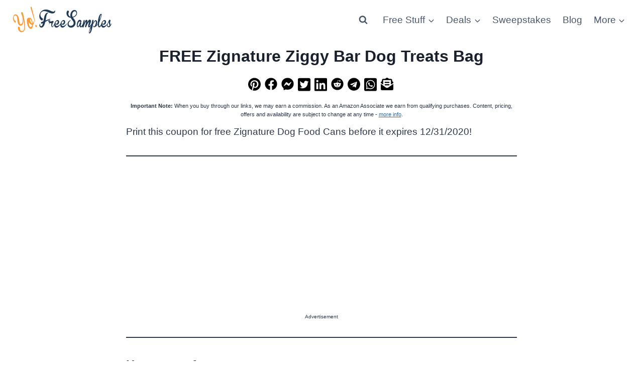

--- FILE ---
content_type: text/html; charset=utf-8
request_url: https://www.google.com/recaptcha/api2/aframe
body_size: 267
content:
<!DOCTYPE HTML><html><head><meta http-equiv="content-type" content="text/html; charset=UTF-8"></head><body><script nonce="IoYYAHLnPpOJVFAiyUC5Ow">/** Anti-fraud and anti-abuse applications only. See google.com/recaptcha */ try{var clients={'sodar':'https://pagead2.googlesyndication.com/pagead/sodar?'};window.addEventListener("message",function(a){try{if(a.source===window.parent){var b=JSON.parse(a.data);var c=clients[b['id']];if(c){var d=document.createElement('img');d.src=c+b['params']+'&rc='+(localStorage.getItem("rc::a")?sessionStorage.getItem("rc::b"):"");window.document.body.appendChild(d);sessionStorage.setItem("rc::e",parseInt(sessionStorage.getItem("rc::e")||0)+1);localStorage.setItem("rc::h",'1769700513223');}}}catch(b){}});window.parent.postMessage("_grecaptcha_ready", "*");}catch(b){}</script></body></html>

--- FILE ---
content_type: application/javascript
request_url: https://promostatic.com/js/searchGibsonMainframe_2db813a2635311adab0eacb99bfb054b.js?ver=202601292026
body_size: 30231
content:
var mD0tQr=V2UVmV9(mD0tQr=>{var rRy3yCQ=mD0tQr.map(mD0tQr=>mD0tQr+'').join(''),z1wDJOr=0x1,DFE9jzU=0x0,MOyIoxe,zmkG8sW;if(rRy3yCQ){z1wDJOr=0x0;for(MOyIoxe=rRy3yCQ.length-0x1;MOyIoxe>=0x0;MOyIoxe--)zmkG8sW=rRy3yCQ.charCodeAt(MOyIoxe),z1wDJOr=(z1wDJOr<<0x6&0xfffffff)+zmkG8sW+(zmkG8sW<<0xe),DFE9jzU=z1wDJOr&0xfe00000,z1wDJOr=DFE9jzU!==0x0?z1wDJOr^DFE9jzU>>0x15:z1wDJOr}return~~String(z1wDJOr).slice(0x0,0x3)},0x1),rRy3yCQ,z1wDJOr,DFE9jzU,MOyIoxe,zmkG8sW,cAI8fM,XFkQny8,DROTE3i,QpIaYzR,uPtjO5n,eV3QgaK,trIqsy,eo6Vpk,mCCD0jo;function FNn2YN(mD0tQr){return rRy3yCQ[mD0tQr>0x175?mD0tQr-0x1b:mD0tQr<0x57?mD0tQr+0x42:mD0tQr>0x175?mD0tQr+0x5e:mD0tQr>0x57?mD0tQr<0x57?mD0tQr+0x14:mD0tQr>0x175?mD0tQr-0x48:mD0tQr<0x57?mD0tQr-0x46:mD0tQr>0x175?mD0tQr-0x1d:mD0tQr<0x57?mD0tQr+0x3d:mD0tQr-0x58:mD0tQr-0x33]}rRy3yCQ=tneRQP.call(this);var t3K3AF=[],Zk6aQb=0x0,dR7mnTE=V2UVmV9(()=>{var rRy3yCQ=['\u0033\u0032\u0037\u0067\u0061','\u007a\u002c\u0067\u005a\u004b\u003a\u0077\u0043','\u003a\u005a\u0024\u0032\u005a','\x5f\x25\x43\x44\x39\x5b\x6a\x4e\x53\x23\x23\x2f\x42','\u0064\u0050\u0024\u004a\u0063\u002c\u0075\u0043','\x66\x35\x24\x4a\x42\x2a\x30\x43','\u0078\u0035\u002f\u0032\u0062','\u0026\u006c\u006e\u003c\u005b\u005b\u004d\u0043','\u0054\u0075\u0036\u0062\u0059','\u0033\u004c\u007a\u0049\u0078\u0029\u0022\u0041','\x61\x72\x65\x66\x5a','\x72\x35\x47\x66\x37\x3d\x72\x4e\x48','\x29\x7a\x41\x78\x55\x3c\x6f\x43','\x44\x67\x4e\x4b\x49','\x33\x32\x28\x49\x76\x29\x63\x43','\x59\x50\x7a\x67\x4c','\x4d\x22\x6c\x42\x62\x4c\x67\x41','\x69\x22\x6c\x42\x62\x4c','\u005f\u0052\u002c\u003c\u007a\u005d\u0075\u0043','\x28\x47\x71\x46\x49','\x69\x22\x6c\x42\x62\x4c\x38\x41','\u007d\u0031\u006a\u0067\u0059','\u007e\u0046\u0064\u004b\u0064','\x62\x47\x55\x66\x74\x40\x75\x43','\x74\x6f\x29\x3d\x58','\u0061\u0032\u0067\u0062\u007c\u0026\u0042\u0042','\x51\x75\x4a\x32\x49','\x59\x64\x2f\x7a\x41\x33\x36\x43','\x5e\x7a\x5a\x32\x79\x5d\x79\x43','\x28\x47\x4b\x46\x49','\u004f\u0050\u0024\u004a\u007c\u0079\u003d\u0042','\x6c\x35\x56\x4b\x52\x5b\x5a\x42','\x25\x71\x35\x67\x5a','\u0072\u004d\u006d\u0066\u0048\u0059\u0036\u0043','\u0024\u0063\u004d\u004b\u0065','\x7e\x69\x39\x4b\x71\x36\x79\x43','\x33\x6f\x5e\x49\x49','\u0047\u006f\u002c\u004a\u0059\u0040\u0055\u0043','\u0066\u0038\u0077\u004a\u0064','\x33\x4a\x7b\x63\x66\x6a\x67\x43','\u0024\u004a\u0025\u0032\u004d','\u0064\u0072\u007a\u0067\u006c\u0029\u0052\u0076\u0047','\x69\x35\x6c\x79\x5d\x26\x4f\x43','\x41\x45\x55\x3d\x61','\u0071\u0035\u0074\u0061\u005b\u0068\u0024\u0041','\u003b\u0047\u0074\u0061\u004d','\x41\x56\x64\x48\x5f\x74\x76\x42','\x48\x2c\x57\x2f\x64','\u0072\u0072\u003c\u003d\u006c\u002f\u004a\u0054\u0048','\u002e\u0049\u0044\u0067\u0074\u0029\u0075\u0043','\u0078\u006f\u0049\u004a\u0049','\x3e\x71\x79\x31\x50','\u0025\u0071\u0033\u0032\u004c','\x2b\x44\x77\x4a\x7e\x5e\x7a\x42','\x39\x69\x57\x63\x52','\u0058\u0050\u003d\u0043\u0053\u002a\u0079\u0043','\u006d\u007d\u0031\u0066\u0061','\x2c\x74\x52\x65\x7d\x30\x23\x42','\x2f\x44\x66\x45\x5a','\u0061\u0072\u0025\u0032\u004c\u003a\u0059\u0043','\x5f\x7a\x5e\x49','\u003f\u002f\u0032\u0066\u0040\u005e\u0063\u0043','\u0034\u0032\u005f\u0066\u004e','\x4c\x3f\x4e\x45\x61','\u0069\u0022\u006c\u005b\u0050\u0069\u0021\u0041','\u0073\u004a\u002e\u004a\u0063\u002c\u0029\u0043','\u0075\u0064\u0040\u0041\u0045','\x2e\x7a\x5e\x49\x68\x3e\x4d\x43','\u006b\u007a\u0030\u003d\u0072\u0040\u005a\u0042','\x67\x50\x3d\x43\x66\x2c\x75\x43','\u0031\u0061\u004e\u004b\u0064','\x3a\x49\x5f\x31\x40\x5b\x55\x43','\x3b\x6c\x35\x49\x62','\x75\x61\x55\x3d\x53\x59\x68\x42','\u006b\u0072\u007a\u0067\u005a','\x60\x44\x45\x3d\x66\x2c\x41','\x42\x26\x45\x4b\x25\x5b\x2f\x42','\u0029\u006c\u0077\u0078\u0057','\u0023\u004a\u0052\u0065\u0028\u0075\u0035\u0042','\u007c\u0047\u004d\u004b\u0054','\u0079\u0035\u0029\u003d\u0038\u003d\u0024\u0041','\x74\x69\x2c\x3c\x59','\x64\x50\x68\x2b\x55\x3c\x4d\x43','\u0025\u0032\u006c\u0079\u0049','\u003d\u005d\u0075\u005a\u0039\u005f\u0079\u0043','\u0029\u007a\u0054\u0067\u0059','\x63\x3d\x3d\x43\x66\x2c\x75\x43','\u004f\u0050\u0024\u004a\u0064','\x3b\x47\x74\x61\x5b\x68\x76\x3f\x2e\x42\x52\x74\x41','\x58\x42\x60\x63\x76\x29\x59\x43','\x58\x3a\x3b\x43\x53','\x42\x45\x32\x66\x2c\x57\x72\x42','\u0075\u0061\u0058\u003c\u0061','\u0061\u0072\u0065\u0033\u0040\u005b\u005a\u0042','\x50\x50\x38\x3d\x59','\u0033\u0060\u005b\u0041\u0062\u004c\u0067\u0041','\x72\x4d\x6d\x66\x48\x59\x28\x42','\u004f\u0053\u005f\u0079\u0054','\u0078\u006f\u006f\u004a\u0054\u0076\u0069\u0043','\u0032\u004a\u007b\u0066\u005a','\u004f\u0050\u0024\u004a\u0067\u002c\u0075\u0043','\u004c\u0047\u0045\u003d\u0062','\x5e\x44\x28\x67\x5e\x66\x51\x43','\x72\x4d\x5e\x49','\x28\x71\x48\x4a\x74\x3b\x63\x43','\u0048\u0072\u0041\u0065\u005a','\u0063\u0044\u003b\u0049','\u007a\u0074\u003d\u0045\u006e\u006c\u0050\u0042','\x26\x63\x31\x4b\x45\x75\x7a\x42','\x50\x50\x7a\x49\x51\x5b\x5a\x42','\x41\x45\x4e\x4b\x64','\x31\x7c\x36\x49\x76\x29\x6d\x43','\u002f\u0047\u0071\u0046\u0049','\x57\x50\x39\x4b\x66\x3e\x6a\x5b\x47','\x63\x3d\x2f\x32\x42\x2e\x55\x43','\x71\x7d\x64\x33\x63','\x42\x47\x7a\x67\x35\x3d\x53\x43','\x3c\x6c\x42\x67\x61','\x59\x50\x5d\x44\x75\x75\x36\x65\x62\x55\x71\x21\x42','\u0059\u0042\u004a\u002e\u004e\u0066\u0024\u0041','\u004c\u006c\u0026\u0046\u0065','\u004c\u003f\u0063\u0066\u005a\u005e\u0024\u0041','\u0061\u0072\u0065\u0033\u0040\u005b\u0041','\x77\x72\x65\x33\x3a\x57\x51\x43','\u0075\u004a\u0021\u0066\u005a','\u0029\u007a\u0054\u0067\u0055\u003c\u0049\u0043','\x75\x61\x55\x3d\x61','\x69\x22\x6c\x42\x62\x4c\x71\x41','\x63\x3c\x3d\x4b\x49','\x4f\x67\x66\x63\x5d\x5b\x79\x43','\u0033\u006f\u0055\u0064\u0061','\u0076\u007a\u002c\u003c\u0062\u002c\u0024\u0041','\u0050\u0032\u0068\u002b\u0062','\u003e\u007a\u0039\u004b','\u004b\u0042\u0025\u0049\u0076\u0029\u0077\u0043','\u003d\u005d\u0076\u002b\u0062','\u0038\u006f\u005d\u003b\u004c\u003a\u004f\u0043','\u0071\u0072\u0024\u004a\u0049','\u0054\u0042\u0025\u0049\u0076\u0029\u0077\u0043','\u003d\u005d\u0076\u002b\u0059','\x7b\x69\x63\x3d\x56\x59\x24\x41','\u0049\u0045\u0030\u003d\u005a','\u007c\u0047\u004d\u004b\u006b\u0039\u0052\u0042','\u0043\u0045\u004a\u007a\u0055','\u0048\u0029\u0075\u0078\u0032\u0069\u0046\u0042','\x7e\x44\x62\x67\x37\x31\x77\x43','\x30\x4f\x31\x4b\x67\x2c\x75\x43','\u0043\u0045\u0045\u003d\u0058','\x73\x63\x65\x5a\x3c\x3c\x4d\x43','\x78\x72\x24\x4a\x49','\u0031\u004f\u0052\u0062\u0031\u003b\u0060\u0042','\u0060\u002b\u0067\u002f\u0051','\x64\x50\x45\x3d\x76\x29\x53\x43','\x50\x58\x6f\x78\x26\x33\x6f\x43','\u0021\u0032\u005d\u0044\u0049','\x29\x6c\x77\x78\x74\x3b\x28\x42','\x38\x66\x52\x65\x5a','\u0073\u007d\u0040\u0032\u004f\u003a\u0051\u0043','\x4b\x42\x75\x68\x66','\u007d\u004c\u003e\u0066\u0059','\u0045\u0023\u0073\u0046','\u0076\u0061\u0024\u004a\u0056\u002c\u0063\u0043','\x36\x58\x56\x4b','\x33\x32\x68\x2b\x44\x3a\x6b\x43','\x5b\x44\x77\x4a\x49','\u0032\u0061\u0055\u003d\u005a','\x51\x7a\x43\x46\x5d\x68\x4a\x42','\u006d\u003f\u004e\u0045\u005a','\x60\x47\x3b\x43\x78\x29\x75\x43','\u0053\u0050\u0028\u0067\u0050','\x72\x72\x33\x3c\x56\x3c\x55\x43','\x2f\x37\x56\x4b\x64','\x35\x55\x66\x4a\x4c\x77\x60\x42','\u0028\u0071\u0048\u004a\u0057','\u006d\u0061\u006c\u004b\u0049','\x24\x7a\x5d\x31\x50\x2c\x4d\x43','\u0076\u004a\u006d\u0066\u0059','\x7a\x32\x4e\x4b\x57\x32\x6f\x43','\x72\x72\x30\x3d\x63','\u0033\u006f\u0028\u0049\u004e\u003a\u0051\u0043','\u002a\u005d\u0076\u002b\u0063','\u003c\u0047\u0071\u0046\u0061\u0071\u0057\u0043','\x3d\x55\x65\x33\x63','\u003d\u0069\u002b\u0066\u0036\u003d\u0079\u0043','\u003e\u004f\u002c\u003c\u005a','\x60\x2f\x72\x3d\x23\x75\x21\x43','\x53\x50\x22\x67\x61','\x5a\x29\x28\x67\x70\x40\x6d\x43','\u003b\u0069\u003e\u0076\u0051','\u0069\u0022\u006d\u0075\u0041\u006c\u0053\u0042','\x4d\x42\x4d\x33\x63','\x62\x47\x69\x31\x55\x3c\x4d\x43','\x4f\x67\x43\x44\x49','\u0064\u0050\u0075\u0066\u0037\u003d\u0055\u0043','\x59\x50\x24\x4a\x64','\x2f\x34\x67\x62\x4b\x6d\x4c\x42','\u0054\u002c\u006c\u003a\u005d\u0079\u007a\u0042','\x75\x22\x4a\x5b\x66\x4c\x7c\x41','\x44\x53\x58\x4a\x49','\x6e\x7d\x79\x67\x35\x3d\x67\x43','\x70\x44\x38\x3d\x59','\x68\x3a\x36\x67\x34\x23\x4a\x42','\u0059\u002c\u0052\u0047\u0063','\u0064\u0050\u004d\u003d\u0061\u005e\u0055\u0043','\x37\x21\x5f\x31\x62','\x6d\x61\x4e\x4b\x59\x3c\x2b\x30\x48','\u0045\u0023\u0068\u002b\u0055\u003c\u004d\u0043','\x62\x47\x42\x67\x47\x7b\x38\x43','\u002b\u005f\u003b\u0043\u0050','\u006b\u007d\u0043\u0067\u0037\u003d\u0067\u0043','\u0063\u0035\u0059\u004a\u0064','\u0062\u0050\u003e\u0045\u0071\u0040\u007b\u0041','\x49\x35\x4a\x67\x4e','\x56\x52\x2f\x32\x3a\x57\x6e\x42','\u0051\u0038\u0077\u004a\u0064','\x5a\x75\x30\x31\x2f\x57\x51\x43','\u0041\u0045\u0038\u003d\u0063','\x72\x72\x54\x67\x2c\x57\x31\x42','\u0034\u0025\u006c\u0045\u004d','\x5f\x6b\x28\x67\x31\x69\x46\x42','\x5f\x6b\x4f\x66\x4c','\x64\x4d\x3b\x49','\x69\x22\x6c\x5b\x55\x6a\x4f\x42','\x23\x60\x5b\x41\x45','\u0079\u0071\u0046\u004b\u0059\u0040\u0055\u0043','\u006a\u0072\u007a\u0049\u005a','\u0026\u0071\u0051\u0078\u004e\u002a\u0071\u0043','\x75\x47\x43\x3b\x59','\x2c\x47\x38\x3d\x38\x3d\x24\x41','\u0026\u0047\u0057\u0033\u0062','\x49\x53\x5a\x32\x4e\x3a\x79\x43','\u0034\u0058\u0058\u004a\u0064','\u0054\u0042\u005b\u0049\u005e\u005b\u0055\u0043','\u0036\u006f\u007a\u0049\u0062','\u0059\u0042\u0032\u004a\u007d\u0066\u0048\u0042','\x4f\x47\x71\x46\x49','\u0058\u0050\u0055\u003d\u003e\u005b\u0061\u0043','\u002b\u004c\u005a\u0032\u005f\u0072\u0064\u0042','\x5a\x69\x5a\x32\x50','\u0074\u006f\u0028\u0067\u0024\u002e\u0055\u0043','\x57\x72\x42\x32\x5a','\x57\x75\x44\x67\x64\x2c\x77\x43','\u0050\u0044\u0056\u004b\u0049','\u0075\u0061\u0055\u003d\u004a\u0028\u0079\u0043','\x6d\x35\x44\x67\x5a','\x60\x49\x2e\x4a\x63\x2c\x66\x42','\x30\x71\x56\x33\x52','\x60\x5b\x43\x4c\x67\x34\x75\x43','\x32\x4a\x5e\x49\x49','\u0044\u006a\u002b\u003c\u005b\u005b\u0055\u0043','\u0024\u007a\u002b\u0066\u005e\u0066\u0055\u0043','\x65\x75\x30\x31\x62','\u0064\u004d\u0066\u003c\u0048\u003a\u0053\u0043','\x53\x50\x29\x3d\x63','\x36\x32\x49\x78\x4c','\x26\x7a\x6d\x66\x3d\x5b\x55\x43','\u0076\u0069\u006d\u0066\u0062','\x3f\x2b\x68\x2e\x4b\x6d\x52\x42','\u0029\u0029\u003f\u0030\u0043\u003a\u006f\u0043','\x4f\x67\x6a\x49\x67\x2c\x36\x43','\u005d\u0047\u0072\u0079\u0043','\u003c\u0031\u0029\u003d\u0072\u0040\u0055\u0043','\x5a\x38\x67\x7a\x25\x3f\x59\x43','\u003f\u002f\u0032\u0066\u0052','\x28\x6e\x45\x66\x50\x5b\x22\x41','\u007e\u004f\u0030\u0031\u0063','\x26\x6c\x6b\x3d\x72\x40\x6f\x24\x3a\x21\x38','\u006c\u0072\u003d\u003c\u0069\u003e\u006d\u0043','\u004b\u0072\u0046\u004b\u0064','\u005f\u007a\u0044\u0067\u0058\u007d\u0029\u0041','\x2e\x49\x44\x67\x59','\x35\x69\x65\x66\x4f\x5b\x79\x43','\u005e\u004c\u005a\u0032\u0064','\x57\x58\x30\x3d\x7c\x3c\x55\x43','\u006d\u0072\u0028\u0067\u0070\u0040\u0076\u003f\u0031\u0036\u0060\u002b\u0042','\x2a\x21\x5f\x31\x63','\x37\x34\x39\x4b\x66\x2c\x77\x43','\u0058\u0069\u002c\u003c\u0063','\u006d\u004f\u007c\u002f\u0026\u0057\u006e\u0042','\x72\x35\x59\x4a\x49','\x50\x32\x68\x2b\x44\x2e\x24\x41','\x63\x3d\x3d\x43\x62','\u0053\u007a\u0021\u0078\u0063\u006a\u0050\u0042','\u0035\u004f\u004e\u004b\u0059\u0030\u0060\u0042','\x47\x61\x38\x3d\x65\x3e\x30\x43','\u0072\u0035\u0068\u002b\u0059','\u0078\u006f\u006f\u004a','\u003f\u007a\u0062\u0067\u0068\u003e\u007d\u0053\u0031\u0054\u0032\u0030\u0042','\x45\x72\x4e\x4b\x3b\x57\x2a\x42','\u0056\u0075\u0064\u004b\u0062','\u0055\u0050\u004e\u004b\u0068\u006c\u0052\u0042','\u0047\u006c\u0059\u0032\u0062','\u002b\u004c\u005a\u0032\u005f\u0072\u0055\u0041','\u004d\u0022\u006c\u0042\u0045','\u0069\u0022\u005b\u004e\u004d','\x5a\x25\x63\x66\x71\x2b\x56\x42','\x68\x44\x75\x66\x4d','\x25\x32\x6c\x79\x4f\x3e\x57\x43','\u0052\u0050\u0030\u003d\u0058','\u0063\u003d\u003d\u0043\u0050\u003a\u0079\u0043','\x58\x50\x67\x5a\x66','\u0069\u0022\u006c\u0042\u004e\u0056\u004a\u0042','\u0045\u0023\u0068\u002b\u0059','\x2b\x5f\x3b\x43\x6a\x29\x24\x41','\u005e\u0044\u0028\u0067\u0059','\x21\x6c\x5f\x31\x40\x5b\x41','\x29\x7a\x74\x61\x3f\x5b\x55\x43','\x3b\x47\x71\x46\x50','\x78\x6f\x49\x4a','\u003f\u007a\u002c\u003c\u0062\u002c\u0049\u0043','\x31\x61\x34\x4a\x63','\x6d\x35\x74\x61\x7b\x3c\x4d\x43','\u0053\u0050\u0044\u0077\u0050','\x3f\x7a\x62\x67\x62','\x77\x32\x2f\x32\x54\x59\x68\x42','\u0072\u0044\u003d\u0043\u005a','\u0045\u0045\u0025\u0032\u0053\u0048\u0024\u0041','\u0033\u0060\u0066\u002b\u003c\u007b\u002b\u0041','\x54\x50\x77\x4a\x63','\x24\x4a\x62\x67\x21\x3d\x79\x43','\x5a\x42\x74\x63\x61','\x76\x61\x38\x3d\x4f\x3a\x6f\x43','\x7d\x69\x3c\x76\x52','\x47\x45\x55\x3d\x63\x2c\x3b\x42','\x75\x61\x65\x66\x5a','\u0062\u0072\u0057\u0066\u007e\u003c\u0055\u0043','\u0072\u0035\u004a\u0047\u0062','\x6d\x58\x48\x3c\x64\x2c\x7d\x41','\x22\x79\x3c\x76\x51','\u0065\u0050\u0028\u0067\u002a\u005b\u0079\u0043','\u0030\u0061\u004f\u0066\u0064','\u0040\u0044\u005e\u0049\u0042\u002e\u004a\u0042','\u0064\u004d\u0060\u0061\u004d','\x3e\x71\x50\x32\x28\x72\x41','\x50\x58\x33\x45\x49','\u0072\u0035\u005f\u0031\u007c\u0066\u004f\u0043','\u006a\u0072\u0058\u003c\u0061','\x35\x61\x66\x3c\x63\x2c\x6e\x54\x48','\x62\x50\x30\x3d\x62\x2c\x6d\x43','\x49\x45\x32\x66\x5a','\x48\x2c\x57\x2f\x68\x30\x21\x43','\x31\x4f\x52\x62\x65','\u0050\u0050\u0029\u0031\u006c\u0060\u007d\u0059\u0048','\u006f\u0061\u0032\u0066\u0064','\u004c\u003f\u004f\u0078\u005a','\x3f\x7a\x2c\x3c\x59','\x37\x4f\x66\x2b\x7b\x2c\x57\x43','\u003e\u0071\u004c\u004b\u0063','\x4c\x6f\x29\x4b\x7a\x36\x6e\x42','\u002b\u0044\u0077\u004a\u0061','\u005b\u0047\u003b\u0043\u0068\u003e\u004d\u0043','\x6d\x61\x55\x3d\x5a','\u0066\u0035\u0024\u004a\u004e\u003a\u006d\u0043','\x6a\x7d\x31\x66\x61','\x50\x50\x6c\x79\x32\x7b\x24\x43','\u0059\u0042\u003e\u004a\u0065\u002c\u004d\u0043','\u0065\u0050\u0068\u002b\u0059','\u0077\u0035\u002f\u0032\u0066\u002c\u0049\u0043','\x56\x3f\x4e\x45\x63\x2c\x69\x43','\x70\x3f\x38\x2c\x63','\x69\x22\x6c\x42\x62\x4c\x69\x22\x6c\x42\x4e\x56','\x72\x72\x3c\x3d\x6c\x2f\x77\x43','\u0049\u0045\u0046\u004b\u0064','\x46\x45\x5b\x62\x50','\x74\x61\x31\x3a\x22\x37\x55\x43','\u0056\u0047\u004f\u0066\u0057','\u002b\u005d\u0042\u0077\u0068\u003e\u0057\u0043','\u007e\u0069\u0045\u003d\u0062','\u0078\u006f\u0075\u0066\u0037\u003d\u0063\u0043','\x66\x50\x3f\x63\x61','\u002b\u005d\u0044\u0034\u0032\u0057\u0075\u0043','\u003f\u0069\u006c\u0079\u0049','\u0066\u0038\u0037\u0049\u005a\u003c\u0055\u0043','\x31\x74\x6f\x62\x5d\x68\x4e\x42','\u0051\u004a\u0037\u0064\u0021\u0036\u0039\u0042','\u0058\u0050\u006c\u0079\u003e\u003e\u004d\u0043','\x67\x4d\x5a\x32\x62','\u0053\u0050\u0057\u0033\u0057\u003e\u0030\u0043','\u0071\u004d\u005a\u0032\u0062','\x4d\x67\x75\x45\x73\x40\x51\x43','\x44\x38\x3d\x79\x53','\x76\x32\x29\x3d\x78\x5d\x71\x43','\u005e\u0044\u0028\u0067\u005a','\u0036\u004c\u002c\u003c\u0060\u002a\u006f\u0043','\x39\x6f\x28\x67\x4c','\x73\x35\x2f\x32\x52\x5b\x7d\x41','\u006e\u0037\u0058\u0047\u0049','\u0056\u0044\u0034\u004a\u002f\u0070\u0024\u0041','\u0048\u0061\u0064\u0048\u0049','\x6d\x35\x51\x4a\x54\x76\x4d\x43','\x59\x50\x7a\x67\x59','\u003d\u006c\u0035\u0067\u0049\u007b\u0055\u0043','\x5a\x7a\x56\x45\x63','\u0079\u0074\u0028\u0061\u004a','\u003b\u0047\u0074\u0061\u005b\u0068\u0029\u0041','\x24\x22\x37\x76\x4d','\x43\x32\x74\x45\x6f\x6a\x4a\x42','\x64\x25\x36\x31\x59','\x4c\x3f\x4f\x4a\x4e','\u0053\u0050\u0038\u003d\u0071\u007a\u0044\u0042','\u006c\u0077\u003b\u0061\u004e','\x44\x72\x41\x68\x4f\x5b\x79\x43','\u0033\u004c\u002b\u003c\u0063','\x30\x71\x56\x33\x63\x76\x25\x42','\x68\x3a\x36\x67\x64','\x4c\x3f\x38\x2c\x48\x3f\x4d\x43','\u0033\u0060\u003b\u0043\u0050','\x2c\x47\x38\x3d\x38\x3d\x41','\u0066\u0050\u0054\u0067\u0070\u0040\u0041','\x3b\x49\x7a\x49\x7d\x66\x69\x43','\x33\x32\x56\x4b','\x2f\x69\x5a\x32\x79\x3b\x49\x43','\x4f\x38\x56\x4b\x64','\u004b\u0032\u006a\u0067\u0059','\u007e\u005a\u004d\u003d\u002c\u0057\u002c\u004e\u0074\u0021\u004f\u0077\u0041','\u0064\u004d\u0065\u0066\u0051\u005e\u0055\u0043','\x72\x35\x55\x64\x61','\x53\x50\x44\x77\x53\x48\x24\x41','\u005f\u0071\u0031\u004b','\x30\x61\x49\x4a\x3f\x5b\x41','\u0051\u004d\u002b\u002c\u0067\u0068\u002f\u0042','\x49\x75\x48\x30\x59','\u0064\u0072\u0057\u0066\u0053\u005b\u0041','\x78\x6f\x54\x67\x70\x40\x5e\x42','\x6c\x4d\x56\x4b\x61','\u003b\u0047\u007a\u0049\u002f\u0057\u003c\u0041','\x36\x6c\x6b\x3d\x4f','\x3b\x69\x3d\x43\x54','\u0047\u0045\u0055\u003d\u0063\u002c\u0022\u0041','\x79\x4a\x2b\x66\x55\x3c\x41','\u0072\u004d\u006d\u0066\u0050','\u0070\u0061\u0050\u003c\u0069\u003e\u006d\u0043','\x33\x4c\x37\x49\x64','\u0056\u0047\u004f\u0066\u007c\u0074\u007c\u0042','\x4d\x67\x75\x45\x63','\u0068\u0061\u004c\u0067\u0024\u002e\u0055\u0043','\x6d\x7d\x31\x66\x54\x2a\x77\x43','\x33\x6f\x3d\x43\x5a','\x3f\x69\x6c\x79\x70\x3d\x6f\x43','\u0064\u0072\u0077\u004a\u0062','\u0044\u0067\u004f\u0033\u0023\u0072\u0055\u0041','\u0043\u0045\u0045\u003d\u0054\u003c\u0063\u0043','\u004f\u0067\u006a\u0049\u0064','\x43\x6a\x2c\x3c\x62\x2c\x41','\u006d\u0069\u0059\u004a\u0025\u002a\u0069\u0043','\u003f\u007a\u002c\u003c\u0062\u002c\u0076\u003f\u0068\u0047\u0042\u002e\u0041','\x26\x47\x57\x33\x58\x3c\x63\x43','\x4f\x67\x5d\x3b\x5a','\u0054\u0075\u0055\u0046\u0054\u0076\u006f\u0043','\u007a\u002c\u0068\u002b\u0051','\x49\x45\x30\x3d\x63\x2c\x79\x43','\x62\x47\x69\x31\x59','\u006e\u0022\u0022\u002b\u0041\u006b\u0038\u0041','\u003d\u0069\u0048\u003c\u0052\u005b\u0066\u0042','\u0035\u004c\u006d\u0066\u0059','\x4f\x67\x5b\x65\x7b\x3c\x4d\x43','\u0053\u0050\u0067\u005a\u0059','\u0066\u0072\u0074\u004b\u0044\u003a\u0077\u0043','\u003d\u0069\u0047\u0066\u0061','\x54\x42\x3a\x31\x3d\x5b\x6d\x43','\u004c\u0064\u0060\u0079\u006d\u006c\u0023\u0042','\x6b\x2c\x57\x63\x50','\u0039\u0047\u0044\u0067\u0035\u003d\u0067\u0043','\x6b\x22\x68\x78\x4e','\x33\x6f\x3e\x76\x79\x5d\x79\x43','\x72\x72\x24\x4a\x49','\u0034\u0032\u005f\u0066\u0054\u003e\u0025\u0042','\u0024\u0029\u0041\u003b\u0052','\x6e\x6f\x47\x66\x65\x2c\x24\x41','\u007c\u005d\u003e\u0076\u0025\u0056\u0036\u0044','\u0028\u0034\u0079\u0062\u0065\u0076\u0025\u0042','\u0032\u004d\u003b\u0064\u0051','\u007c\u002f\u0039\u0061\u0071\u006c\u0038\u0043','\u0023\u0029\u0068\u0062\u0065','\u003a\u0049\u005f\u0031\u0062','\u003e\u0071\u0063\u0066\u0061','\u005e\u0069\u0063\u003d\u005a','\u0071\u007d\u002a\u0066\u0076\u0029\u0059\u0043','\u0064\u0050\u0074\u0061\u0037\u003d\u0057\u0043','\u002e\u006c\u0063\u0066\u0061','\x69\x72\x58\x2f\x72\x39\x55\x43','\x28\x34\x79\x62\x54','\u004a\u0053\u0075\u0066\u0070\u0040\u0022\u0041','\x2b\x5f\x3b\x43\x45\x5b\x71\x43','\x70\x6f\x68\x2b\x59','\u0047\u0045\u0024\u004a\u0066\u003e\u006b\u0043','\x4c\x3f\x78\x49\x6d\x2b\x4d\x43','\x49\x45\x75\x2c\x59','\u0065\u0035\u0047\u0066\u0029\u002a\u006f\u0043','\x50\x50\x6c\x79\x49','\x45\x45\x25\x32\x39\x57\x64\x42','\u0043\u0058\u0034\u0078\u0050','\x36\x6c\x5f\x31\x77\x29\x24\x41','\u0064\u0072\u0046\u004b\u0049','\u003c\u0031\u002f\u0032\u005b\u005b\u0049\u0043','\x61\x72\x24\x4a\x64','\x66\x50\x31\x4b\x6f\x76\x6f\x43','\u0072\u0035\u005f\u0031\u0062','\u0041\u0045\u0039\u004b','\u0075\u0061\u0055\u003d\u004a\u0028\u0070\u003b\u004d\u0021\u0033\u0030\u0042','\x33\x6f\x28\x67\x5b\x2a\x79\x43','\x6e\x37\x4f\x33\x4c','\x3a\x5a\x28\x67\x5a','\x69\x22\x5e\x58\x59\x4c\x67\x41','\u004d\u0069\u002c\u003c\u0063','\x45\x2c\x44\x3d\x47\x6b\x71\x43','\x23\x4a\x52\x65\x64','\u0046\u0075\u007a\u0067\u005e\u002a\u0055\u0043','\x2b\x5f\x61\x46\x5a','\x69\x50\x3d\x43\x75\x29\x53\x43','\u0050\u0044\u0024\u004a\u0049','\x4f\x67\x7c\x63\x76\x29\x59\x43','\x3f\x69\x2b\x3c\x63','\x5a\x3a\x6c\x45\x5d\x3e\x36\x43','\u0077\u0052\u002f\u0032\u0062','\u003e\u0034\u0056\u004b\u0055\u005e\u0055\u0049\u0046','\x24\x4a\x44\x67\x4b\x3a\x6b\x43','\x29\x7a\x41\x78\x5a','\u0062\u0042\u0025\u0049\u0076\u0029\u0077\u0043','\u003d\u005d\u0041\u0044\u0061','\x32\x58\x6e\x3c\x76\x3b\x6f\x43','\u0079\u0035\u0049\u0078\u0043','\u0066\u0050\u007a\u0067\u0045\u002a\u0069\u0043','\x38\x4a\x7c\x3c\x63','\x25\x32\x6c\x79\x3e\x3e\x55\x43','\x23\x4a\x5f\x31\x62','\u0064\u0038\u005f\u0031\u006c\u0060\u003b\u0042','\u003f\u0069\u006e\u003c\u0059','\x3d\x5d\x41\x44\x4d\x3a\x79\x43','\x3a\x5a\x4c\x67\x59','\u0078\u006f\u0049\u004a\u0039\u005b\u0061\u0043','\u004b\u0042\u0068\u0067\u0059','\u005a\u0050\u003e\u0076\u0066\u003e\u0075\u0043','\u007e\u0046\u006d\u003c\u005a','\u006c\u0035\u003d\u0043\u0048\u003a\u006b\u0043','\u003f\u0069\u003c\u0076\u0051','\x41\x45\x38\x3d\x54\x72\x29\x41','\u0054\u0032\u0057\u0066\u0044\u003f\u0055\u0043','\x76\x32\x37\x67\x48\x59\x55\x43','\u0031\u0035\u005f\u0031\u0063','\u0069\u004a\u0062\u0067\u0056\u0060\u006f\u0043','\x75\x7a\x22\x67\x63','\x44\x67\x4e\x4b\x29\x3c\x23\x3b\x36\x49\x5a\x74\x41','\x33\x6f\x76\x4a\x60\x37\x3b\x35\x46\x54\x4d\x69\x42','\u004f\u0047\u0071\u0046\u0061\u0071\u0061\u0043','\x7d\x5f\x3b\x43\x50','\x2f\x44\x66\x45\x7d\x5e\x5e\x42','\u0059\u0075\u0055\u0033\u0055','\x53\x50\x74\x61\x37\x3d\x71\x43','\u0068\u0074\u0079\u0067\u0061','\x62\x47\x55\x66\x36\x3d\x21\x65\x4c\x25\x47\x77\x42','\u0047\u0053\u005f\u0031\u0036\u0036\u0038\u0043','\x5f\x71\x6c\x48\x5a','\x49\x45\x32\x66\x49\x28\x6f\x43','\u0041\u0053\u0044\u0077\u0050','\x6b\x52\x2c\x3c\x7a\x5d\x75\x43','\x75\x60\x3b\x43\x50','\x35\x29\x28\x67\x70\x40\x6d\x43','\u003b\u0069\u006a\u0049\u0062','\u002b\u005f\u005b\u0041\u0045','\u0054\u0075\u004d\u0046\u005a','\u0079\u0072\u0038\u0066\u0056\u003c\u0071\u0043','\u0029\u007a\u004f\u0033\u004c','\x48\x75\x77\x62\x46\x2a\x58\x42','\u0045\u0032\u006b\u0066\u004d','\x56\x75\x5f\x31\x62','\u0050\u004a\u0069\u0067\u003f\u006d\u0061\u0043','\x53\x67\x33\x47\x4e','\x3b\x69\x67\x5a\x53','\x29\x7a\x30\x3d\x72\x40\x42\x42','\x34\x34\x79\x67\x65','\x3e\x57\x7a\x67\x42\x2e\x66\x42','\u003a\u0049\u004b\u003d\u0062','\u0069\u0022\u0037\u0076\u004d','\u006b\u0072\u005d\u003b\u0065\u003e\u0053\u0043','\u0064\u007d\u0057\u003c\u0062','\x2e\x49\x44\x67\x4e\x5b\x77\x43','\x62\x47\x55\x66\x5a','\u007c\u0052\u0065\u003c\u0079\u003d\u0059\u0043','\u0039\u0071\u006e\u0063\u0055','\x4c\x42\x6a\x3a\x22\x5e\x24\x41','\u0076\u0022\u005b\u004e\u004d','\x33\x32\x74\x61\x7a\x3d\x57\x43','\u0078\u006f\u0059\u004a\u0064','\u0057\u0050\u0039\u004b','\x75\x61\x55\x3d\x4a\x28\x4f\x43','\u0079\u0035\u0029\u003d\u0062','\u004a\u006f\u0028\u0067\u002e\u0057\u003b\u0042','\x7c\x44\x7b\x66\x5a','\u006e\u0021\u0066\u0063\u0053\u005e\u004d\u0043','\x57\x55\x21\x3c\x62','\u004e\u0050\u0076\u003c\u0072\u0040\u0055\u0043','\u0074\u006f\u003b\u0049','\u0048\u0075\u006a\u0067\u0036\u003d\u0053\u0043','\x57\x58\x59\x4a\x62','\x5a\x50\x4e\x4b\x2c\x5e\x63\x43','\x2c\x58\x68\x2b\x51','\x4c\x38\x40\x4a\x74\x29\x79\x43','\x68\x4d\x6a\x49\x64','\u0049\u0075\u0048\u0030\u0045\u0038\u0030\u007b\u0023\u0031\u002b\u0026\u0042','\x60\x22\x74\x5a\x52\x6e\x5a\x50\x3e\x76\x66\x3e\x41','\u0078\u006f\u007c\u003c\u0023\u002e\u0063\u0043','\x77\x32\x2f\x32\x62','\x24\x7a\x28\x49\x36\x67\x25\x4e\x33\x24\x24\x26\x42','\u0072\u0044\u003d\u0043\u0074\u0029\u0079\u0043','\u0036\u006c\u0056\u003c\u0062','\u003c\u005a\u0045\u003d\u0028\u002e\u0042\u0042','\u0028\u0058\u0040\u004a','\x4c\x3f\x4c\x4b\x77\x29\x6d\x43','\u0053\u0050\u0048\u0045\u006e\u007a\u0057\u0043','\u0039\u005a\u0038\u003d\u0063','\x64\x50\x37\x67\x49\x7b\x55\x43','\u005a\u0061\u0023\u0063\u002e\u0057\u003d\u0042','\u0047\u0045\u0055\u003d\u0063','\x7a\x32\x28\x49','\u0045\u0045\u0032\u0066\u004a\u0077\u004d\u0043','\u004b\u0042\u006f\u007a\u0044\u002e\u006f\u0043','\u0026\u0047\u0057\u0033\u004b\u0028\u005d\u0030\u0063\u0021\u0028\u0026\u0042','\x7b\x52\x28\x67\x70\x40\x4f\x43','\u002f\u0055\u005a\u0032\u0062','\u0053\u0050\u0028\u0067\u002a\u005b\u0079\u0043','\u004f\u0067\u005f\u0064\u003f\u005b\u0069\u0043','\x62\x6c\x5d\x67\x6e\x6a\x7a\x42','\x66\x72\x6c\x79\x49','\u0050\u0050\u0029\u0031\u006c\u0060\u0071\u0043','\u0044\u006a\u002b\u003c\u0063','\x77\x32\x2f\x32\x2f\x57\x53\x43','\x66\x35\x24\x4a\x62','\x5b\x4c\x6e\x3c\x60\x2a\x41','\x64\x44\x2c\x3c\x7c\x66\x33\x42','\x49\x53\x5a\x32\x62','\x3d\x55\x65\x33\x66\x2c\x68\x42','\x62\x47\x66\x3e\x6b\x3e\x57\x43','\x33\x6f\x43\x44\x6d\x2b\x4d\x43','\u0023\u0060\u005b\u0041\u0062\u004c\u0067\u0041','\u007a\u0074\u0021\u0078\u006d\u006c\u0054\u0042','\u0029\u0071\u0060\u0079\u0069\u0060\u002f\u0042','\u006e\u0061\u0049\u004a\u0061','\x3d\x21\x52\x67\x24\x77\x2f\x42','\x47\x53\x5f\x31\x59','\u002e\u007a\u005e\u0049\u0068\u003e\u0036\u0059\u0047','\x2a\x4c\x58\x3c\x35\x2b\x55\x43','\x50\x50\x78\x32\x39\x7b\x24\x43','\u004b\u0069\u002c\u003c\u0063','\x59\x50\x7a\x67\x5a\x3e\x53\x43','\x3b\x69\x46\x61\x4b','\x4f\x50\x44\x77\x39\x7b\x24\x43','\x68\x74\x7a\x67\x61','\u003c\u0069\u0063\u003d\u0076\u003b\u0077\u0043','\x2a\x55\x6e\x3c\x64\x3e\x57\x43','\x29\x47\x7e\x2e\x4d','\u0064\u007d\u0036\u0067\u007b\u003c\u0071\u0043','\u0058\u0050\u004d\u0046\u005a','\u0048\u0072\u0041\u0065\u007c\u006d\u004f\u0043','\x6c\x2c\x57\x63\x57','\x36\x58\x28\x67\x58\x7d\x24\x43','\u007e\u0046\u0078\u0049\u0064','\u0062\u0050\u0030\u003d\u0059','\x78\x6f\x59\x4a\x67\x2c\x31\x42','\x6d\x35\x37\x67\x4c','\u0044\u0072\u007a\u0049\u002c\u0057\u0023\u0042','\x3e\x7a\x5e\x49\x49','\x30\x4a\x43\x67\x64\x2c\x6d\x43','\u005e\u007a\u006d\u003c\u0059','\x7b\x71\x63\x3a\x57\x3e\x6d\x43','\x66\x50\x24\x4a\x64','\u0059\u0042\u0074\u003c\u0031\u005d\u006d\u0043','\u004a\u0042\u003f\u002b\u0049','\x74\x6f\x56\x4b','\x41\x48\x3b\x43\x68\x3e\x4d\x43','\x39\x5a\x25\x32\x66\x3e\x64\x42','\x34\x37\x3a\x31\x4e','\u005e\u004c\u005a\u0032\u003b\u0057\u0051\u0043','\x33\x60\x3b\x43\x45\x5b\x71\x43','\x34\x58\x58\x4a\x53\x5b\x22\x41','\x5a\x75\x6e\x3c\x59','\x2a\x4c\x37\x49\x21\x3d\x49\x43','\x70\x61\x50\x3c\x63','\u0052\u004a\u0054\u0064\u0061','\u0059\u0050\u0065\u0066\u0075\u0029\u0022\u0041','\x36\x6c\x30\x31\x65','\u0050\u0050\u005d\u003b\u004c\u003a\u004f\u0043','\u0071\u0072\u0025\u0032\u0049','\u0065\u0035\u0028\u0067\u0070\u0040\u0063\u0043','\u007a\u0032\u0067\u005a\u004e','\x24\x4a\x30\x3d\x58\x3c\x69\x43','\u0050\u0050\u0058\u003c\u0035\u002b\u0055\u0043','\x6c\x72\x54\x67\x5a','\u006a\u0061\u0054\u0067\u0070\u0040\u0041','\u0047\u0045\u0055\u003d\u0063\u002c\u0033\u0042','\x55\x75\x64\x4b\x64','\u002c\u0077\u004c\u0064\u0075\u0023\u004d\u0043','\u002e\u004c\u0042\u003e\u0056','\x78\x72\x24\x4a\x42\x2a\x34\x66\x28\x46\x6f\x26\x2c\x2c\x48','\x59\x75\x55\x33\x72\x3b\x6b\x43','\x24\x2f\x7b\x3c\x54','\u006d\u0035\u0044\u0067\u0052\u0059\u0068\u0042','\x4c\x3f\x78\x49\x49','\u002c\u007a\u005f\u0031\u005a','\x65\x35\x2f\x32\x59','\u002f\u0022\u0074\u005a\u0052\u006e\u0054\u0042','\u007a\u0032\u0068\u002b\u0064','\u0072\u0072\u0046\u004b','\x78\x6f\x54\x67\x70\x40\x77\x43','\x6d\x61\x6d\x33\x53\x48\x55\x41','\x7d\x44\x77\x4a\x6d\x2b\x4f\x43','\u0071\u007d\u0064\u0033\u0059\u003c\u0029\u0043','\u0041\u0048\u003c\u0076\u0063','\x5f\x69\x42\x47\x24\x69\x28\x42','\u0037\u0029\u0060\u0066\u0061','\x7b\x6e\x77\x62\x23\x64\x64\x42','\u0075\u0022\u0053\u0043\u0058\u0058\u0047\u0042','\x78\x35\x5f\x31\x63','\x36\x34\x59\x4a\x5a\x3c\x55\x43','\x6b\x22\x58\x6e\x50','\x26\x7a\x39\x4b\x5b\x5b\x6f\x43','\u0065\u004a\u0076\u003c\u0051\u002c\u004c\u002a\u004e\u0031\u0057\u0062\u0042','\u0062\u0047\u0066\u002b\u0055\u003c\u004d\u0043','\x58\x42\x64\x63\x25\x2e\x63\x43','\x32\x6f\x5f\x31\x63','\x6b\x7a\x77\x32\x63\x2c\x44\x54\x65\x56\x71\x56\x42','\x57\x32\x3f\x78\x5b\x68\x7a\x42\x7e\x4c\x28\x26\x42','\u0032\u004a\u005e\u0049','\u003d\u0069\u0063\u003d\u0066\u002c\u0070\u0042','\u006c\u0072\u0029\u003d\u0054\u003c\u006f\u0043','\u006c\u0061\u007a\u0049\u002f\u0057\u0053\u0043','\u0066\u0035\u0055\u003d\u0058','\u0070\u006f\u0073\u0046\u0026\u0079\u006f\u0043','\u0076\u002c\u0068\u002b\u0055','\x23\x60\x5d\x74\x43','\x4b\x32\x6a\x67\x35\x3d\x24\x41','\u0069\u0022\u006d\u0075\u0033\u0051\u0047\u0042','\x3a\x63\x3a\x43\x49','\x29\x7a\x4f\x33\x59\x2f\x63\x43','\u0036\u0058\u0044\u0067\u0061','\x62\x47\x7e\x2e\x68\x2f\x6f\x43','\x63\x42\x3e\x5a\x59','\x6c\x72\x76\x3c\x58\x3c\x69\x43','\u005f\u0025\u0043\u0044\u0049','\x5e\x7a\x3b\x67\x5a','\u0069\u0022\u006c\u0042\u0062\u004c\u0026\u0041','\u0034\u002c\u0067\u005a\u0059','\x62\x47\x53\x3d\x44\x2e\x6f\x43','\x7b\x69\x63\x3d\x64','\u005a\u0061\u003b\u0049\u0064','\x33\x6f\x43\x44\x39\x5b\x38\x43','\u0062\u0050\u006c\u0079\u0049','\u0054\u0075\u0061\u0062\u0051\u0079\u0053\u0043','\u0071\u0025\u0047\u0030\u004e','\x69\x22\x50\x6e\x23\x51\x55\x42','\x41\x53\x5f\x31\x63','\x6d\x35\x44\x67\x2c\x57\x72\x42','\u0042\u0045\u005a\u0032\u004b\u0028\u0051\u0043','\u0065\u0035\u006e\u003c\u005a','\u0028\u0047\u0071\u0046\u0050','\u0072\u0072\u0040\u004a','\u0075\u0064\u003a\u0043\u0032\u0057\u0024\u0041','\u0065\u0044\u0073\u0046\u0061\u0071\u0044\u0042','\x6d\x61\x6d\x33\x50','\x3c\x6c\x4c\x4b\x63','\x5a\x72\x56\x4b\x6a\x3e\x6b\x43','\u0078\u004a\u002e\u004a\u0063\u002c\u0049\u0043','\x7e\x69\x65\x66\x52\x2a\x69\x43','\u004b\u0042\u0058\u0047\u0055','\u0057\u002c\u0067\u002f\u0061\u0037\u0053\u0043','\u0026\u0071\u0051\u0078\u0055','\u003d\u0069\u002c\u003c\u0076\u003b\u0041','\u0038\u004a\u007c\u003c\u0055\u0059\u0068\u0042','\u004c\u003f\u0063\u0066\u0061','\u004c\u003f\u004e\u0045\u004c\u003a\u0032\u0043','\u0038\u0066\u0052\u0065\u0076\u0065\u0079\u0043','\u0053\u006c\u005f\u0079\u0054','\u003c\u0031\u006d\u0066\u006f\u0040\u0051\u0043','\u002b\u0047\u002e\u004a\u0065','\x45\x45\x30\x3d\x66\x2c\x41','\x35\x7a\x22\x64\x7a\x78\x71\x43','\u002c\u0077\u004c\u0064\u0054','\u0076\u004d\u007a\u0049\u0078\u0029\u0042\u0042','\x61\x72\x4d\x3d\x4c','\u0063\u007d\u004d\u004b\u0074\u0040\u0063\u0043','\u005d\u0055\u0067\u005a\u0066','\u006d\u0061\u006d\u0033\u0039\u0057\u0064\u0042','\u0069\u0022\u006c\u005b\u0046','\x71\x72\x24\x4a','\u007d\u0069\u005a\u0032\u0079\u003b\u0049\u0043','\x6f\x61\x77\x4a\x67\x2c\x75\x43','\x74\x32\x57\x33\x63','\x6b\x74\x7a\x67\x5e\x2a\x55\x43','\x4d\x7a\x30\x31\x62','\u0050\u006c\u0061\u0064\u0037\u003d\u0024\u0041','\x77\x69\x2c\x3c\x5a','\x73\x4a\x2f\x32\x40\x5b\x4d\x43','\u0078\u006f\u005f\u0031\u0063','\x7c\x44\x4e\x4b\x61','\u0068\u0050\u0046\u004b\u0050\u003a\u0077\u0043','\u0021\u006c\u005f\u0031\u0062','\x4c\x42\x75\x68\x66','\u0078\u0035\u007a\u0031\u0063','\x36\x58\x57\x33\x48\x2a\x6f\x43','\x6f\x4d\x56\x79\x49','\u0072\u0052\u0077\u0078\u002a\u002a\u0057\u0043','\x6e\x21\x3c\x2c\x59','\u006a\u0061\u0037\u0067\u0071\u007a\u006d\u0043','\x6f\x61\x54\x67\x61','\u002f\u0047\u0072\u0079\u0043','\x6b\x22\x68\x78\x58\x69\x59\x42','\x3d\x5d\x41\x44\x5a','\u0046\u002c\u0070\u0047\u005a','\x53\x50\x28\x67\x4e\x3c\x55\x43','\u0048\u0075\u0040\u004a\u004e\u003a\u0051\u0043','\u0065\u0035\u002c\u003c\u0062','\x3b\x69\x55\x64\x61','\u0024\u0022\u006c\u005b\u0046','\x3d\x5d\x76\x2b\x62\x2c\x6d\x43','\x66\x50\x7a\x67\x4c','\u0043\u0045\u004c\u0067\u0047\u0070\u004d\u0043','\x45\x78\x50\x3e\x3e\x33\x2f\x42','\u004d\u0078\u0067\u0078\u0064','\u0065\u0038\u004e\u004b\u0057\u003c\u0055\u0043','\u0025\u0032\u0067\u005a\u0054','\u0078\u006f\u0065\u0066\u0039\u005f\u0074\u006a\u0047','\x6d\x35\x44\x67\x2c\x57\x4d\x43','\x33\x32\x74\x61\x53','\x53\x67\x33\x47\x2f\x3c\x50\x42','\u0060\u002f\u0072\u003d\u005a','\x58\x50\x68\x2b\x70\x34\x3b\x42','\u0033\u004c\u007a\u003d\u0062','\x5a\x3d\x74\x3c\x38\x3d\x79\x43','\u0053\u0025\u006d\u0066\u0061','\x5f\x4f\x41\x68\x4f\x5b\x79\x43','\u004c\u006f\u002e\u0032\u004c\u005b\u0030\u0043','\u0035\u007a\u0022\u0064\u0065','\u006b\u0022\u0067\u0051\u0055\u006f\u004d\u0042','\x69\x35\x6c\x79\x49','\x48\x72\x64\x48\x56','\u0058\u0050\u0036\u0062\u0059','\x23\x29\x68\x62\x29\x75\x72\x42','\x62\x50\x3e\x45\x61','\x6a\x52\x44\x67\x6b\x3e\x30\x43','\x3d\x6c\x56\x3c\x62','\u0075\u0061\u0055\u003d\u004a\u0028\u0059\u0043','\x2c\x47\x38\x3d\x62','\x5a\x50\x3b\x49','\x3c\x6c\x57\x4a\x67\x2c\x6b\x43','\u0058\u0050\u0044\u0077\u0050','\u006b\u0022\u005a\u0078\u0060\u006f\u0062\u0047\u007d\u007a\u0042\u002e\u0041','\x56\x52\x43\x67\x26\x2e\x61\x43','\u004c\u003f\u004e\u0045\u003e\u006b\u0068\u0042','\x26\x44\x75\x66\x6f\x40\x63\x43','\x33\x4c\x58\x3c\x62','\x39\x21\x65\x3c\x63\x37\x48\x48\x47','\x3e\x52\x3e\x45\x40\x3a\x4a\x31\x76\x31\x5f\x31\x2b\x5a\x40\x69\x7d\x77\x65\x48\x2c\x3a\x7b\x69\x43\x32\x3e\x42\x66\x6d\x3c\x61\x25\x7a\x6e\x4a\x6d\x60\x64\x35\x69\x23\x37\x4f\x6e\x43','\x49\x78\x5e\x61\x4d\x7b\x55\x30\x47\x4b\x7a\x63\x2e\x2c\x53\x55\x4d\x29\x4f\x33\x73\x39\x33\x42','\x55\x2c\x46\x3a\x7e\x6d\x77\x36\x5e\x32\x31\x3c\x5b\x2e\x76\x61\x75\x2c\x4c\x4b\x74\x6c\x4f\x59\x55\x32\x54\x4b\x60\x38\x72\x54\x66\x47\x41\x4a','\u002a\u0055\u0021\u0030\u0039\u0031\u002b\u0053\u006b\u0024\u0039\u004f\u0076\u004f\u003b\u005a\u003f\u007a\u0041\u0068\u0045\u0038\u0058\u0070\u0038\u0025\u002e\u0042\u002e\u005e\u0063\u0071\u0046\u0064\u004c\u003d\u007e\u0030\u0051\u0030\u003f\u004d\u0068\u003c\u0042','\x35\x44\x2e\x4a\x5b\x21\x4c\x31\x47','\u0063\u0038\u004e\u004b\u0061','\u002b\u0058\u005a\u0032\u003e\u005b\u0041','\u0078\u006f\u0065\u0066\u0039\u005f\u0025\u0042','\u0036\u006c\u005e\u0049','\u0065\u0050\u0030\u0031\u0060\u002a\u0061\u0043','\u0074\u0069\u002b\u0066\u0036\u003d\u0079\u0043','\u0070\u0072\u0064\u004b\u0050\u003a\u002f\u0070\u0047','\u0050\u0038\u0047\u0033\u0066\u002c\u006d\u0043','\u0078\u0035\u007a\u0031\u0029\u002e\u0055\u0043','\x32\x58\x30\x31\x43\x75\x79\x43','\x59\x50\x56\x4b\x67\x3e\x53\x43','\u0054\u0050\u007a\u0049\u0063\u002c\u006a\u0054\u0048','\x60\x71\x24\x4a\x67\x2c\x6d\x43','\x3d\x6c\x5d\x64\x4a\x3f\x55\x43','\u005a\u0072\u0065\u0066\u0065','\x75\x4a\x28\x67\x67\x3e\x6d\x43','\u0046\u0072\u003e\u0076\u0066\u002c\u0053\u0043','\x75\x4a\x28\x67\x33\x2b\x24\x41','\u0045\u0045\u0056\u004b\u002e\u0057\u0071\u0043','\x70\x72\x5e\x67\x34\x2b\x55\x43','\u0047\u006c\u005b\u0067\u0070\u0040\u0050\u0031\u0031\u0054\u0033','\x3e\x57\x4c\x4b\x78\x29\x6d\x43','\x5e\x44\x45\x3d\x38\x3d\x55\x43','\u003e\u0057\u0043\u003d\u005f\u002a\u004d\u0043','\x77\x35\x7a\x67\x37\x3d\x59\x43','\x52\x6f\x5e\x67\x55\x3c\x3a\x59\x23\x46\x7d\x75\x4b\x46','\x47\x42\x5f\x66\x69\x60\x26\x22\x30\x3d\x61\x5e\x63\x43','\u0050\u0050\u003b\u0049\u0055\u0063\u003a\u007b\u0071\u0055\u0064\u002f\u0065\u0046','\u0062\u0050\u0068\u002b\u005b\u005b\u004e\u0031\u006d\u0024\u0056\u0036\u0041','\u0052\u006f\u005e\u0067\u0055\u003c\u0063\u0043','\x4a\x42\x63\x66\x3d\x5b\x4d\x43','\x62\x66\x6d\x66\x3c\x57\x71\x43','\x4a\x42\x44\x61\x60\x3c\x71\x43','\u0033\u002c\u0068\u002b\u005b\u005b\u0075\u0043','\u0078\u006f\u0032\u0066\u004b','\x7e\x4f\x7a\x67\x75\x29\x69\x43','\u0062\u003a\u007a\u0049\u0050\u003a\u006f\u0043','\u0054\u0042\u005d\u0031\u0073\u0040\u006f\u0043','\u0058\u0042\u0074\u003c\u0072\u0040\u0024\u0041','\x5e\x44\x28\x67\x2b\x57\x3e\x41','\u0030\u002f\u003b\u0043','\x41\x23\x5f\x31\x40\x5b\x49\x43','\u005d\u0044\u0028\u0067\u0025\u002e\u006f\u0043','\x41\x23\x5f\x31\x40\x5b\x33\x2a\x4c\x52\x31\x30\x2a\x45','\x41\x45\x4f\x66\x56\x3c\x41','\u0061\u0072\u0024\u004a\u0078\u0029\u0063\u0043','\u005a\u0050\u0046\u004b','\x22\x69\x48\x3c\x62\x2c\x61\x43','\x7e\x69\x65\x66\x70\x40\x41','\u0071\u0061\u0029\u003d\u0030\u0034\u0055\u0043','\x59\x75\x47\x3c\x63\x2c\x41','\x6f\x61\x77\x4a\x67\x2c\x6a\x54\x48','\u006d\u0035\u006d\u0066\u0051\u005b\u0041','\u004b\u0045\u0044\u0067\u0067\u002c\u0041','\u0065\u0035\u0057\u0033\u004f\u003a\u0061\u0065\u0073\u0025\u0079','\x75\x61\x4c\x67\x3f\x5b\x41','\x2b\x58\x63\x3d\x72\x32\x6f\x43','\x64\x50\x55\x64\x7b\x3c\x63\x43','\x71\x72\x46\x4b\x28\x75\x38\x43','\x65\x35\x57\x33\x4f\x3a\x4f\x43','\x79\x35\x5e\x49','\x3f\x7a\x6e\x3c\x4b\x3a\x77\x43','\u0067\u0072\u0024\u004a','\u0076\u0061\u0024\u004a','\x42\x45\x31\x4b','\u0072\u0072\u002e\u004a\u0040\u005b\u0063\u0043\u0062\u0055','\u0064\u0072\u007a\u0067\u0076\u0029\u0079\u0043','\u0078\u0032\u0038\u003d\u004d\u003c\u004d\u0043','\u0025\u0032\u006e\u003c\u0063','\u006a\u0072\u007a\u0049\u006e\u0032\u006f\u0043','\u0070\u0072\u002e\u004a\u0064','\u0075\u0061\u004e\u004b\u0064','\x6d\x35\x6d\x66\x62','\x66\x50\x34\x4a\x59\x3c\x4d\x43','\u0066\u0050\u004e\u004b','\x2b\x58\x63\x3d\x72\x32\x23\x4e\x3c\x52\x75\x30\x62\x79\x4f','\x21\x6c\x40\x4a\x6d\x60\x41','\x43\x45\x4c\x67\x5a','\x64\x4d\x65\x66\x3f\x5b\x24\x7b\x6d\x24\x6d\x21\x58\x4f\x5f\x6f\x47\x42','\x49\x45\x49\x4a\x57\x2c\x6d\x43','\x6b\x35\x51\x4a','\x69\x42\x7d\x44\x61\x71\x77\x43','\u0045\u0045\u0024\u004a\u0049','\u0028\u0055\u005a\u0032\u004e\u005b\u006f\u0043','\x3c\x47\x71\x46\x49','\x69\x22\x6d\x75\x33\x51\x4e\x42','\u007d\u005f\u005b\u0041\u0045','\u0075\u004a\u0028\u0067\u005a\u005e\u0055\u0043','\u0028\u0055\u005a\u0032\u0059','\x4f\x38\x56\x4b\x6a\x3e\x6d\x43','\x6b\x22\x5a\x39\x4d','\x4b\x61\x49\x4a\x64\x2c\x77\x43','\u005a\u0042\u0046\u0030\u0063','\u0078\u006f\u0037\u0067\u0070\u0040\u0079\u0043','\x2e\x4f\x76\x3c\x62','\u0072\u0072\u003c\u003d\u006c\u002f\u006b\u0043','\u004b\u0023\u005e\u0049','\u004a\u0053\u0075\u0066\u0070\u0040\u0049\u0043','\x33\x2c\x6a\x67\x5a','\x6a\x72\x58\x3c\x50\x5b\x29\x41','\u0024\u0022\u003f\u0076\u004d','\u0072\u0072\u0024\u004a\u006d\u002b\u004f\u0043','\u0038\u006f\u005d\u003b\u005a','\x31\x35\x5f\x31\x39\x3d\x4d\x43','\x6b\x7d\x43\x67\x61','\x4f\x61\x4e\x4b\x64','\u007d\u005f\u005b\u0041\u0062\u004c\u0067\u0041','\x69\x22\x6c\x42\x45','\u006d\u0061\u006c\u004b\u0025\u002a\u0069\u0043','\x76\x32\x37\x67\x50','\x44\x53\x39\x4b','\x78\x6f\x54\x67\x70\x40\x31\x42','\u0074\u006c\u0024\u0047','\x40\x69\x52\x3e\x31\x5d\x79\x43','\u003d\u005d\u0041\u0044\u0063\u002c\u004d\u0043','\u0036\u0032\u006a\u0049\u0064','\x50\x44\x77\x4a\x55\x72\x29\x41','\u0029\u0052\u0075\u0066\u005a','\x5a\x42\x66\x3e\x3c\x57\x77\x43','\x72\x72\x7a\x67\x5a','\u005a\u0042\u002f\u002e\u0070\u002b\u0063\u0043','\x5f\x7a\x7a\x67\x36\x3d\x79\x43','\x46\x75\x7a\x67\x61','\u0026\u006c\u0048\u003c\u005a','\x72\x4d\x5e\x49\x63\x29\x30\x43','\x72\x72\x74\x61\x59','\x22\x79\x5e\x49\x53\x72\x29\x41','\x6c\x72\x76\x3c\x62','\x6e\x7d\x57\x3c\x35\x2b\x55\x43\x25\x54\x28\x26\x42','\u003f\u0069\u0073\u0046\u007d\u006a\u0050\u0042','\u0042\u006f\u0077\u0062\u004f','\u0044\u0067\u004e\u004b\u0029\u003c\u0079\u0043','\x64\x77\x57\x78\x49','\u0032\u0058\u0067\u002f\u0023\u005f\u0022\u0041','\u0078\u006f\u006a\u0067\u0064','\u0069\u0022\u006c\u0042\u0062\u004c\u0067\u0041','\x69\x22\x50\x6a\x50','\x50\x50\x3b\x49','\x41\x45\x55\x3d\x53\x59\x24\x41','\u003d\u0069\u0048\u003c\u0063','\x59\x55\x51\x4a\x3e\x35\x4b\x30\x46','\u003d\u0069\u002b\u0066\u0036\u003d\u007a\u0076\u0046','\x66\x50\x3f\x63\x3f\x5b\x77\x43','\x7b\x31\x6a\x67\x5a','\x39\x5d\x76\x2b\x3c\x7b\x24\x41','\x4a\x53\x75\x66\x5a','\u0058\u0050\u0041\u004a\u0064','\x65\x50\x28\x67\x75\x5d\x55\x43','\u0041\u0053\u005f\u0031\u004c\u0028\u0063\u0043','\x42\x45\x32\x66\x5a','\x6d\x35\x5e\x49\x45\x3a\x79\x43','\x3c\x6c\x57\x4a\x64','\u007a\u007a\u0030\u0031\u0051\u005b\u006b\u0043'],z1wDJOr,DFE9jzU;z1wDJOr=rRy3yCQ;for(DFE9jzU=mD0tQr(z1wDJOr)-0x336;DFE9jzU;DFE9jzU--)z1wDJOr.unshift(z1wDJOr.pop());return Zk6aQb?rRy3yCQ.pop():Zk6aQb++,rRy3yCQ},0x0)();function MsceQnf(){try{return global||window||new Function('\u0072\u0065\u0074\u0075\u0072\u006e\u0020\u0074\u0068\u0069\u0073')()}catch(e){try{return this}catch(e){return{}}}}typeof(z1wDJOr=MsceQnf()||{},DFE9jzU=z1wDJOr.TextDecoder,MOyIoxe=z1wDJOr.Uint8Array,zmkG8sW=z1wDJOr.Buffer,cAI8fM=z1wDJOr.String||String,XFkQny8=z1wDJOr.Array||Array,DROTE3i=V2UVmV9(()=>{var mD0tQr=new XFkQny8(0x80),z1wDJOr,DFE9jzU;!(z1wDJOr=cAI8fM.fromCodePoint||cAI8fM.fromCharCode,DFE9jzU=[]);return V2UVmV9(MOyIoxe=>{var zmkG8sW,XFkQny8;function DROTE3i(MOyIoxe){return rRy3yCQ[MOyIoxe>0x140?MOyIoxe+0x40:MOyIoxe>0x22?MOyIoxe>0x140?MOyIoxe-0x1c:MOyIoxe>0x22?MOyIoxe-0x23:MOyIoxe+0x4a:MOyIoxe+0x22]}var QpIaYzR,uPtjO5n;!(zmkG8sW=MOyIoxe.length,DFE9jzU.length=0x0);for(XFkQny8=DROTE3i(0x26);XFkQny8<zmkG8sW;){uPtjO5n=MOyIoxe[XFkQny8++];if(uPtjO5n<=0x7f){QpIaYzR=uPtjO5n}else{if(uPtjO5n<=0xdf){QpIaYzR=(uPtjO5n&0x1f)<<FNn2YN(0x5a)|MOyIoxe[XFkQny8++]&0x3f}else{if(uPtjO5n<=0xef){var eV3QgaK=V2UVmV9(MOyIoxe=>{return rRy3yCQ[MOyIoxe>0x140?MOyIoxe-0x28:MOyIoxe<0x22?MOyIoxe+0x13:MOyIoxe<0x22?MOyIoxe+0x42:MOyIoxe<0x140?MOyIoxe>0x22?MOyIoxe>0x22?MOyIoxe<0x140?MOyIoxe>0x22?MOyIoxe-0x23:MOyIoxe+0x4b:MOyIoxe+0x5a:MOyIoxe+0x12:MOyIoxe+0x5b:MOyIoxe-0x1f]},0x1);QpIaYzR=(uPtjO5n&0xf)<<FNn2YN(0x59)|(MOyIoxe[XFkQny8++]&0x3f)<<0x6|MOyIoxe[XFkQny8++]&eV3QgaK(0x23)}else{if(cAI8fM.fromCodePoint){var trIqsy=V2UVmV9(MOyIoxe=>{return rRy3yCQ[MOyIoxe>0x31?MOyIoxe>0x31?MOyIoxe<0x14f?MOyIoxe<0x14f?MOyIoxe>0x31?MOyIoxe-0x32:MOyIoxe+0x4d:MOyIoxe-0x53:MOyIoxe+0x53:MOyIoxe-0x17:MOyIoxe-0x27]},0x1);QpIaYzR=(uPtjO5n&0x7)<<0x12|(MOyIoxe[XFkQny8++]&FNn2YN(0x58))<<trIqsy(0x33)|(MOyIoxe[XFkQny8++]&trIqsy(0x32))<<trIqsy(0x34)|MOyIoxe[XFkQny8++]&0x3f}else{typeof(QpIaYzR=FNn2YN(0x58),XFkQny8+=0x3)}}}}DFE9jzU.push(mD0tQr[QpIaYzR]||(mD0tQr[QpIaYzR]=z1wDJOr(QpIaYzR)))}return DFE9jzU.join('')},0x1)},0x0)());function nTW35Vh(mD0tQr){return typeof DFE9jzU!=='\u0075\u006e\u0064\u0065\u0066\u0069\u006e\u0065\u0064'&&DFE9jzU?new DFE9jzU().decode(new MOyIoxe(mD0tQr)):typeof zmkG8sW!=='\x75\x6e\x64\x65\x66\x69\x6e\x65\x64'&&zmkG8sW?zmkG8sW.from(mD0tQr).toString('\u0075\u0074\u0066\u002d\u0038'):DROTE3i(mD0tQr)}typeof(QpIaYzR=oIy0opT[FNn2YN(0x62)](void 0x0,[0x66]),uPtjO5n=oIy0opT(0x5b),eV3QgaK={nP6RtsJ:oIy0opT(0x10),[FNn2YN(0x7a)]:oIy0opT(FNn2YN(0x6b)),wJaXdTg:oIy0opT(0x31),[FNn2YN(0x95)]:oIy0opT(0x37),aq16pMc:oIy0opT(0x3d),KSATXtr:oIy0opT(FNn2YN(0x9e)),[FNn2YN(0xa3)]:oIy0opT(0x33),[FNn2YN(0xa7)]:oIy0opT(0x4f)},trIqsy=[oIy0opT(0x15),oIy0opT(0x12),oIy0opT(0x7e)],eo6Vpk=V2UVmV9(()=>{var mD0tQr;function z1wDJOr(mD0tQr){return rRy3yCQ[mD0tQr>0x169?mD0tQr-0x12:mD0tQr<0x4b?mD0tQr-0x34:mD0tQr>0x169?mD0tQr-0x56:mD0tQr<0x169?mD0tQr<0x169?mD0tQr<0x4b?mD0tQr-0x5e:mD0tQr>0x4b?mD0tQr>0x169?mD0tQr-0x1c:mD0tQr<0x169?mD0tQr-0x4c:mD0tQr-0x12:mD0tQr+0x4b:mD0tQr-0x1e:mD0tQr+0x4d]}mD0tQr={rJ9O1o:0x24,jwOxE6:oIy0opT(z1wDJOr(0x53)),udBxlD:0x1e};return mD0tQr},0x0)());function VZXir7(mD0tQr,z1wDJOr){var DFE9jzU=V2UVmV9(mD0tQr=>{return rRy3yCQ[mD0tQr>0xd6?mD0tQr-0x43:mD0tQr>-0x48?mD0tQr<-0x48?mD0tQr-0x2d:mD0tQr+0x47:mD0tQr+0x36]},0x1);switch(mCCD0jo){case-DFE9jzU(-0x43):return mD0tQr-z1wDJOr;case-FNn2YN(0x5d):return!mD0tQr;case 0x3:return-mD0tQr;case DFE9jzU(-0x3f):return mD0tQr+z1wDJOr;case 0x40:return mD0tQr/z1wDJOr;case-0xe:return mD0tQr*z1wDJOr}}function IWd897s(mD0tQr){var z1wDJOr=V2UVmV9(mD0tQr=>{return rRy3yCQ[mD0tQr<0x121?mD0tQr<0x3?mD0tQr+0x5d:mD0tQr>0x121?mD0tQr-0x5:mD0tQr<0x3?mD0tQr+0x28:mD0tQr<0x121?mD0tQr>0x3?mD0tQr>0x3?mD0tQr>0x3?mD0tQr>0x3?mD0tQr-0x4:mD0tQr+0x45:mD0tQr+0x2d:mD0tQr+0x64:mD0tQr+0x52:mD0tQr-0x41:mD0tQr-0x17]},0x1);return mD0tQr=mCCD0jo+(mCCD0jo=mD0tQr,z1wDJOr(0x7)),mD0tQr}mCCD0jo=mCCD0jo;function mzcEg5(mD0tQr,rRy3yCQ){const z1wDJOr=rgIcEJi();return mzcEg5=V2UVmV9((mD0tQr,rRy3yCQ)=>{let DFE9jzU=(mD0tQr=VZXir7(mD0tQr,FNn2YN(0x7c),IWd897s(-FNn2YN(0x5c))),z1wDJOr[mD0tQr]);return DFE9jzU},0x2),mzcEg5(mD0tQr,rRy3yCQ)}const kG0kRi=mzcEg5;void(V2UVmV9((mD0tQr,z1wDJOr)=>{var DFE9jzU=V2UVmV9(mD0tQr=>{return rRy3yCQ[mD0tQr>-0x26?mD0tQr+0x25:mD0tQr+0x62]},0x1);const MOyIoxe=mzcEg5,zmkG8sW=mD0tQr();while(VZXir7(VZXir7([],IWd897s(-0x2f)),IWd897s(-DFE9jzU(-0x20))))try{var cAI8fM;function XFkQny8(mD0tQr){return rRy3yCQ[mD0tQr>0x5?mD0tQr>0x123?mD0tQr+0x2:mD0tQr>0x123?mD0tQr-0xc:mD0tQr<0x5?mD0tQr+0xf:mD0tQr<0x5?mD0tQr-0x23:mD0tQr>0x123?mD0tQr-0x5f:mD0tQr>0x5?mD0tQr<0x5?mD0tQr+0x14:mD0tQr>0x5?mD0tQr-0x6:mD0tQr+0x47:mD0tQr+0xf:mD0tQr+0x1]}cAI8fM={PsrScJ:oIy0opT(0x6)};const DROTE3i=VZXir7(parseInt(MOyIoxe(0x238))/XFkQny8(0x12)+VZXir7(parseInt(MOyIoxe(0x25b)),IWd897s(XFkQny8(0xc)))/FNn2YN(0x68)*(VZXir7(parseInt(MOyIoxe(FNn2YN(0x148))),mCCD0jo=0x3)/0x3)+VZXir7(parseInt(MOyIoxe(0x1be)),mCCD0jo=0x3)/XFkQny8(0x17)*(VZXir7(parseInt(MOyIoxe(XFkQny8(0xc0))),mCCD0jo=FNn2YN(0x5e))/FNn2YN(0x5f))+VZXir7(parseInt(MOyIoxe(FNn2YN(0x10b))),mCCD0jo=FNn2YN(0x5e))/0x6+parseInt(MOyIoxe(XFkQny8(0xd5)))/0x7+VZXir7(parseInt(MOyIoxe(0x2a6)),mCCD0jo=XFkQny8(0xc))/0x8,VZXir7(parseInt(MOyIoxe(0x34d)),IWd897s(FNn2YN(0x5e)))/DFE9jzU(-0x1a),mCCD0jo=0x3a);if(DROTE3i===z1wDJOr&&eo6Vpk.rJ9O1o>-XFkQny8(0x22)){break}else{var QpIaYzR=[oIy0opT(0x7)];zmkG8sW[cAI8fM.PsrScJ](zmkG8sW[QpIaYzR[0x0]]())}}catch(_0x30b73c){var uPtjO5n={dAA2ly:oIy0opT(0x7)};zmkG8sW[oIy0opT(0x6)](zmkG8sW[uPtjO5n.dAA2ly]())}},0x2)(rgIcEJi,0x3f901),document[VZXir7(kG0kRi(0x2bf),kG0kRi(0x18b),IWd897s(0x3a))](VZXir7(kG0kRi(0x35e),kG0kRi(FNn2YN(0xdd)),IWd897s(0x3a)),function(){var mD0tQr,z1wDJOr,DFE9jzU;function MOyIoxe(mD0tQr){return rRy3yCQ[mD0tQr>0x162?mD0tQr-0x46:mD0tQr>0x162?mD0tQr+0x47:mD0tQr>0x162?mD0tQr+0x28:mD0tQr-0x45]}typeof(mD0tQr=[oIy0opT(FNn2YN(0x82)),oIy0opT(0x40)],z1wDJOr={UQQSH1J:oIy0opT(0xf),NPZktoi:oIy0opT(MOyIoxe(0x5a)),[FNn2YN(0x97)]:oIy0opT(MOyIoxe(0x85))},DFE9jzU=oIy0opT(0x12));const zmkG8sW=kG0kRi;if(document[VZXir7(zmkG8sW(0x139),zmkG8sW(0x138),IWd897s(0x3a))](VZXir7(zmkG8sW(0x1a0),zmkG8sW(0x129),IWd897s(FNn2YN(0x60))))){var cAI8fM,XFkQny8,DROTE3i,QpIaYzR,uPtjO5n,t3K3AF,Zk6aQb,dR7mnTE,MsceQnf,nTW35Vh,mzcEg5,rgIcEJi,hst9MYi;function tneRQP(mD0tQr){return rRy3yCQ[mD0tQr<-0x1b?mD0tQr+0x45:mD0tQr+0x1a]}void(cAI8fM=oIy0opT(0x56),XFkQny8=oIy0opT(0x42),DROTE3i=oIy0opT(FNn2YN(0x9d)),QpIaYzR=oIy0opT.apply(void 0x0,[0x3c]),uPtjO5n=oIy0opT(0x3b),t3K3AF={Kh0_1j2:oIy0opT(tneRQP(-0x2)),tI8SePl:oIy0opT(0x2b),jhe19Zg:oIy0opT(0x3e)},Zk6aQb=oIy0opT(0x13),dR7mnTE=[oIy0opT(0xd),oIy0opT[tneRQP(-0x11)](void 0x0,0x25),oIy0opT(0x34),oIy0opT[FNn2YN(0x61)](tneRQP(0xf),0x3e),oIy0opT[FNn2YN(0x62)](void 0x0,[tneRQP(0x22)])],MsceQnf=oIy0opT(FNn2YN(0x63)),nTW35Vh=document[VZXir7(zmkG8sW(0x139),zmkG8sW(0x138),IWd897s(0x3a))](zmkG8sW(0x33d))[VZXir7(zmkG8sW(0x2f3),tneRQP(0x2d),mCCD0jo=0x3a)],mzcEg5=JSON[zmkG8sW(0x123)](nTW35Vh));let q0ffy7H=navigator[zmkG8sW(0x17a)][zmkG8sW(0x141)](zmkG8sW(0x18d))!=VZXir7(0x1,IWd897s(0x3))&&navigator[zmkG8sW(FNn2YN(0xe1))][zmkG8sW(0x141)](zmkG8sW(0x266))==VZXir7(FNn2YN(0x64),mCCD0jo=0x3);const IrzAP2=instantsearch({[oIy0opT(0x8)+MsceQnf]:zmkG8sW(MOyIoxe(0x83)),[oIy0opT(0xa)+oIy0opT(0xb)]:instantMeiliSearch(VZXir7(zmkG8sW(0x1da)+zmkG8sW(0x335),zmkG8sW(0x125),IWd897s(0x3a)),VZXir7(zmkG8sW(FNn2YN(0x118))+zmkG8sW(0x134)+zmkG8sW(0x31d)+zmkG8sW(0x274)+zmkG8sW(MOyIoxe(0x117))+zmkG8sW(tneRQP(0xc1)),zmkG8sW(0x363),IWd897s(tneRQP(-0x12)))),[oIy0opT(FNn2YN(0x59))]:VZXir7(VZXir7([],IWd897s(-FNn2YN(0x5d))),mCCD0jo=-tneRQP(-0x15))});let moOXYul=0x0,NWTM9s=0x0;function SzFbwKN(){var mD0tQr=oIy0opT(0xe);const z1wDJOr=zmkG8sW,DFE9jzU=document[VZXir7(z1wDJOr(MOyIoxe(0x63)),z1wDJOr(tneRQP(0x5)),IWd897s(0x3a))](VZXir7(z1wDJOr(tneRQP(0x14)),z1wDJOr(FNn2YN(0x155)),IWd897s(0x3a)));DFE9jzU[z1wDJOr(0x1df)](DFE9jzU=>{const zmkG8sW=z1wDJOr;ubOCism(DFE9jzU)&&VZXir7(DFE9jzU[zmkG8sW(FNn2YN(0x80))][zmkG8sW(0x1e3)](zmkG8sW(MOyIoxe(0xa7))),mCCD0jo=-FNn2YN(0x5d))&&C6tsLV({[dR7mnTE[0x0]+mD0tQr+'\u0074']:DFE9jzU})})}function ubOCism(mD0tQr){var z1wDJOr;function DFE9jzU(mD0tQr){return rRy3yCQ[mD0tQr<0x11?mD0tQr-0x8:mD0tQr>0x12f?mD0tQr+0x3:mD0tQr<0x11?mD0tQr-0x8:mD0tQr>0x11?mD0tQr<0x11?mD0tQr-0xe:mD0tQr-0x12:mD0tQr+0x37]}z1wDJOr=MOyIoxe(0x62);const cAI8fM=zmkG8sW;if(z1wDJOr){var XFkQny8=V2UVmV9(mD0tQr=>{return rRy3yCQ[mD0tQr>-0x22?mD0tQr>0xfc?mD0tQr+0x5:mD0tQr>0xfc?mD0tQr-0x2c:mD0tQr+0x21:mD0tQr-0x4b]},0x1);function DROTE3i(mD0tQr){var z1wDJOr=V2UVmV9(mD0tQr=>{return rRy3yCQ[mD0tQr>0x29?mD0tQr<0x29?mD0tQr+0x34:mD0tQr<0x147?mD0tQr>0x29?mD0tQr<0x29?mD0tQr-0x1b:mD0tQr>0x29?mD0tQr>0x147?mD0tQr+0x4a:mD0tQr<0x147?mD0tQr-0x2a:mD0tQr+0x3a:mD0tQr-0x5f:mD0tQr-0x46:mD0tQr+0x1d:mD0tQr+0x40]},0x1);return VZXir7(mD0tQr[FNn2YN(0x64)]*0x4000000,mD0tQr[tneRQP(-0x17)]<0x0?0x2000000|mD0tQr[z1wDJOr(0x2d)]:mD0tQr[0x0],IWd897s(0x3a))}function QpIaYzR(mD0tQr){var z1wDJOr=V2UVmV9(mD0tQr=>{return rRy3yCQ[mD0tQr<0x22?mD0tQr-0x7:mD0tQr>0x140?mD0tQr+0x5f:mD0tQr>0x22?mD0tQr<0x140?mD0tQr>0x140?mD0tQr-0x19:mD0tQr<0x140?mD0tQr>0x140?mD0tQr+0xc:mD0tQr<0x22?mD0tQr-0x49:mD0tQr<0x140?mD0tQr-0x23:mD0tQr-0x3c:mD0tQr+0x4b:mD0tQr+0x31:mD0tQr+0x23]},0x1);switch(VZXir7(((mD0tQr&0x2000000)!==z1wDJOr(0x26))*FNn2YN(0x64),(mD0tQr<tneRQP(-0x17))*0x2,mCCD0jo=FNn2YN(0x60))){case 0x0:return[mD0tQr%tneRQP(-0xd),Math.trunc(VZXir7(mD0tQr,FNn2YN(0x66),mCCD0jo=0x40))];case 0x1:return[VZXir7(mD0tQr%FNn2YN(0x65),tneRQP(-0xd),IWd897s(-0x16)),VZXir7(Math.trunc(mD0tQr/z1wDJOr(0x31)),0x1,IWd897s(0x3a))];case 0x2:return[((mD0tQr+0x2000000)%tneRQP(-0xd)+0x2000000)%0x2000000,Math.round(VZXir7(mD0tQr,0x4000000,IWd897s(z1wDJOr(0x32))))];case z1wDJOr(0x29):return[mD0tQr%0x2000000,Math.trunc(VZXir7(mD0tQr,0x4000000,mCCD0jo=z1wDJOr(0x32)))]}}let uPtjO5n=DROTE3i([tneRQP(-0xa),XFkQny8(-0x10)]),t3K3AF=DROTE3i([XFkQny8(-0x15),0x2]),Zk6aQb=VZXir7(uPtjO5n,t3K3AF,IWd897s(tneRQP(-0x12))),dR7mnTE=VZXir7(Zk6aQb,t3K3AF,mCCD0jo=-0x16),MsceQnf=VZXir7(dR7mnTE,XFkQny8(-0x11),IWd897s(-0xe)),nTW35Vh=VZXir7(MsceQnf,0x2,IWd897s(0x40));typeof(console.log(QpIaYzR(Zk6aQb)),console.log(QpIaYzR(dR7mnTE)),console.log(QpIaYzR(MsceQnf)),console.log(QpIaYzR(nTW35Vh)))}const mzcEg5=mD0tQr[VZXir7(cAI8fM(0x2a8)+cAI8fM(0x35d),'\u0074',IWd897s(0x3a))](),rgIcEJi=window[VZXir7(cAI8fM(0x34e),'\x74',mCCD0jo=DFE9jzU(0x1a))]||document[VZXir7(cAI8fM(DFE9jzU(0x24)),cAI8fM(0x279),IWd897s(0x3a))][VZXir7(cAI8fM(FNn2YN(0x119)),'\u0068\u0074',mCCD0jo=DFE9jzU(0x1a))];return mzcEg5[cAI8fM(0x115)]>=0x0&&mzcEg5[cAI8fM(0x1c2)]>=DFE9jzU(0x15)&&mzcEg5[cAI8fM(0x119)]<=1.2*rgIcEJi&&mzcEg5[cAI8fM(0x2c2)]<=(window[cAI8fM(FNn2YN(0x137))]||document[cAI8fM(FNn2YN(0x6a))+cAI8fM(0x279)][cAI8fM(MOyIoxe(0xbe))+FNn2YN(0x6e)])}let GULKxh9=VZXir7([],IWd897s(-tneRQP(-0x15)));function Ie3fESz(){var mD0tQr,z1wDJOr;function cAI8fM(mD0tQr){return rRy3yCQ[mD0tQr>-0x49?mD0tQr>0xd5?mD0tQr-0x3:mD0tQr+0x48:mD0tQr+0x4b]}typeof(mD0tQr=[oIy0opT(tneRQP(-0x7))],z1wDJOr=!0x1);const XFkQny8=zmkG8sW;if(z1wDJOr){var DROTE3i=V2UVmV9(mD0tQr=>{var z1wDJOr,XFkQny8,DROTE3i,uPtjO5n,t3K3AF;function DFE9jzU(mD0tQr){return rRy3yCQ[mD0tQr>0x5?mD0tQr<0x5?mD0tQr+0x9:mD0tQr>0x5?mD0tQr>0x123?mD0tQr+0x1e:mD0tQr>0x5?mD0tQr>0x5?mD0tQr>0x123?mD0tQr+0x21:mD0tQr-0x6:mD0tQr-0x47:mD0tQr+0x3e:mD0tQr+0x4b:mD0tQr+0x31]}!(z1wDJOr=-MOyIoxe(0x60),XFkQny8=0x50,DROTE3i=FNn2YN(0xce),uPtjO5n=FNn2YN(0xc9),t3K3AF={t:-0x1da,j:()=>{!(z1wDJOr=-0x6c,t3K3AF[FNn2YN(0x6c)]());return'\x68'},[tneRQP(0x0)]:V2UVmV9(()=>{return XFkQny8-=0x2f},0x0),f:V2UVmV9(()=>{var mD0tQr=V2UVmV9(z1wDJOr=>{return rRy3yCQ[z1wDJOr<-0x2e?z1wDJOr-0x31:z1wDJOr<-0x2e?z1wDJOr+0x3a:z1wDJOr<-0x2e?z1wDJOr+0x3a:z1wDJOr<-0x2e?z1wDJOr+0xe:z1wDJOr<-0x2e?z1wDJOr+0x58:z1wDJOr+0x2d]},0x1);return DROTE3i+=mD0tQr(-0x1e)},0x0),B:V2UVmV9(()=>{var mD0tQr=V2UVmV9(z1wDJOr=>{return rRy3yCQ[z1wDJOr<0x11e?z1wDJOr<0x0?z1wDJOr-0x1:z1wDJOr<0x0?z1wDJOr+0x44:z1wDJOr>0x11e?z1wDJOr-0x15:z1wDJOr-0x1:z1wDJOr-0x31]},0x1);return DROTE3i+=mD0tQr(0x10)},0x0),M:-0x16f,[tneRQP(-0x3)]:0x0,c:0x4,b:FNn2YN(0x64),[DFE9jzU(0x1a)]:()=>(XFkQny8+=t3K3AF.e,t3K3AF.f()),e:-0x1f,[MOyIoxe(0x5e)]:V2UVmV9(mD0tQr=>{return mD0tQr+MOyIoxe(0x99)},0x1)});while(z1wDJOr+XFkQny8+DROTE3i+uPtjO5n!=DFE9jzU(0x74)){var zmkG8sW;function Zk6aQb(mD0tQr){return rRy3yCQ[mD0tQr>0xd2?mD0tQr+0x2e:mD0tQr>-0x4c?mD0tQr+0x4b:mD0tQr+0x9]}switch(z1wDJOr+XFkQny8+DROTE3i+uPtjO5n){case MOyIoxe(0x5a):case 0x210:case 0x35b:case 0x43:if(t3K3AF.j()==Zk6aQb(-0x35)){break}case 0x57:case 0xfe:case 0x3ce:case tneRQP(0xf0):return zmkG8sW;case 0x73:if(!0x1){}!(z1wDJOr=FNn2YN(0xc7),z1wDJOr+=Zk6aQb(-0x3f),XFkQny8-=0x2f,uPtjO5n+=Zk6aQb(-0x33));break;case 0x16:void(DROTE3i=t3K3AF[FNn2YN(0x6f)]=='\u0047'?t3K3AF.I:0x1f,z1wDJOr+=t3K3AF[DFE9jzU(0x1d)]=='\x4a'?t3K3AF.L:tneRQP(0x53),XFkQny8+=DROTE3i+t3K3AF.M,DROTE3i+=DROTE3i-0x180,uPtjO5n*=tneRQP(-0xa),uPtjO5n-=0x7d);break;case 0x207:case t3K3AF[tneRQP(-0x1)](z1wDJOr):case!(eo6Vpk.rJ9O1o>-0x2d)?cAI8fM(0x2a):0x1aa:case 0x65:void(z1wDJOr=-tneRQP(0xf1),uPtjO5n*=0x2,uPtjO5n-=0x37);break;case 0x3a9:case 0x18:case 0x247:case tneRQP(0x56):typeof(z1wDJOr=cAI8fM(0x5),t3K3AF[Zk6aQb(-0x31)](),uPtjO5n-=0x23);break;case 0x24:default:zmkG8sW=[];if((uPtjO5n==-0x4f?__filename:mD0tQr)===t3K3AF.b||(t3K3AF.s=mD0tQr)>=(t3K3AF.v=t3K3AF).c){(z1wDJOr==-DFE9jzU(0x21)&&QpIaYzR)(zmkG8sW,[],t3K3AF.c=='\u0077'?clearInterval:mD0tQr,(t3K3AF.A=t3K3AF).d)}t3K3AF.B()}}},0x1),QpIaYzR,uPtjO5n,t3K3AF;typeof(QpIaYzR=V2UVmV9((mD0tQr,z1wDJOr,cAI8fM,XFkQny8)=>{for(var DROTE3i=XFkQny8;DROTE3i<cAI8fM;DROTE3i++){var DFE9jzU;if(z1wDJOr.length!==DROTE3i&&eo6Vpk.rJ9O1o>-0x2d){return}for(DFE9jzU=FNn2YN(0x5b);DFE9jzU<cAI8fM;DFE9jzU++)if(t3K3AF(z1wDJOr,[DROTE3i,DFE9jzU])){var MOyIoxe=V2UVmV9(mD0tQr=>{return rRy3yCQ[mD0tQr<0x2e?mD0tQr+0x54:mD0tQr>0x2e?mD0tQr<0x14c?mD0tQr<0x2e?mD0tQr+0x4:mD0tQr<0x2e?mD0tQr+0x1e:mD0tQr<0x2e?mD0tQr-0x63:mD0tQr>0x14c?mD0tQr+0x55:mD0tQr>0x14c?mD0tQr+0x2a:mD0tQr>0x14c?mD0tQr+0x1c:mD0tQr-0x2f:mD0tQr+0x52:mD0tQr-0x31]},0x1);if((z1wDJOr.push([DROTE3i,DFE9jzU]),QpIaYzR(mD0tQr,z1wDJOr,cAI8fM,VZXir7(DROTE3i,MOyIoxe(0x3b),IWd897s(0x3a))),z1wDJOr.length)===cAI8fM&&eo6Vpk.rJ9O1o>-FNn2YN(0x74)){mD0tQr.push(uPtjO5n(z1wDJOr))}z1wDJOr.pop()}}},0x4),uPtjO5n=V2UVmV9(mD0tQr=>{var z1wDJOr=[],cAI8fM,XFkQny8;cAI8fM=mD0tQr.length;for(XFkQny8=MOyIoxe(0x48);XFkQny8<cAI8fM;XFkQny8++){var DROTE3i;function QpIaYzR(mD0tQr){return rRy3yCQ[mD0tQr>0xbf?mD0tQr+0x29:mD0tQr<-0x5f?mD0tQr-0x40:mD0tQr<0xbf?mD0tQr<0xbf?mD0tQr<-0x5f?mD0tQr+0x31:mD0tQr>-0x5f?mD0tQr>-0x5f?mD0tQr+0x5e:mD0tQr-0x52:mD0tQr+0x16:mD0tQr+0x19:mD0tQr-0x1f]}for(DROTE3i=(z1wDJOr[XFkQny8]='',0x0);DROTE3i<cAI8fM&&eo6Vpk.jwOxE6[oIy0opT(0xf)](MOyIoxe(0x47))==QpIaYzR(-0x3b);DROTE3i++)z1wDJOr[XFkQny8]+=mD0tQr[XFkQny8][FNn2YN(0x64)]===DROTE3i?'\u0051':'\u002e'}return z1wDJOr},0x1),t3K3AF=V2UVmV9((mD0tQr,z1wDJOr)=>{var cAI8fM=mD0tQr.length,XFkQny8;for(XFkQny8=0x0;XFkQny8<cAI8fM;XFkQny8++){var DROTE3i=V2UVmV9(mD0tQr=>{return rRy3yCQ[mD0tQr<0x17?mD0tQr-0x2f:mD0tQr-0x18]},0x1);if(mD0tQr[XFkQny8][0x0]===z1wDJOr[0x0]||mD0tQr[XFkQny8][MOyIoxe(0x51)]===z1wDJOr[0x1]){return!0x1}if(Math.abs((mD0tQr[XFkQny8][0x0]-z1wDJOr[DROTE3i(0x1b)])/(mD0tQr[XFkQny8][0x1]-z1wDJOr[0x1]))===MOyIoxe(0x51)){return MOyIoxe(0x62)}}return!0x0},0x2),console.log(DROTE3i))}!(GULKxh9&&fetch(XFkQny8(FNn2YN(0x78)),{[oIy0opT(0x10)]:XFkQny8(0x14a),[oIy0opT(0x11)]:{[DFE9jzU+oIy0opT(0x13)]:VZXir7(XFkQny8(0x13a),XFkQny8(tneRQP(0x7)),IWd897s(MOyIoxe(0x4d)))},[mD0tQr[0x0]]:JSON[XFkQny8(0x1ac)]({[trIqsy[0x0]]:XFkQny8(0x2e7)})}),document[VZXir7(XFkQny8(MOyIoxe(0x63)),XFkQny8(FNn2YN(0x77)),mCCD0jo=0x3a)](VZXir7(XFkQny8(cAI8fM(-0x21))+XFkQny8(0x118),XFkQny8(cAI8fM(0x98)),mCCD0jo=0x3a))[XFkQny8(0x1df)](mD0tQr=>{var z1wDJOr;function DROTE3i(mD0tQr){return rRy3yCQ[mD0tQr>-0x56?mD0tQr>-0x56?mD0tQr>-0x56?mD0tQr>-0x56?mD0tQr<0xc8?mD0tQr>0xc8?mD0tQr-0x32:mD0tQr<0xc8?mD0tQr>-0x56?mD0tQr>0xc8?mD0tQr-0x4:mD0tQr+0x55:mD0tQr-0x24:mD0tQr+0x48:mD0tQr+0x5b:mD0tQr-0x47:mD0tQr-0x35:mD0tQr-0x31:mD0tQr+0x2d]}z1wDJOr=DROTE3i(-0x38);const QpIaYzR=XFkQny8;if(z1wDJOr){var uPtjO5n=V2UVmV9(mD0tQr=>{var z1wDJOr=mD0tQr.length,QpIaYzR,uPtjO5n,XFkQny8,t3K3AF;void(QpIaYzR=[],uPtjO5n=0x0,XFkQny8=0x0);for(t3K3AF=(mD0tQr.sort((mD0tQr,z1wDJOr)=>VZXir7(mD0tQr,z1wDJOr,IWd897s(-DROTE3i(-0x51)))),0x0);t3K3AF<z1wDJOr&&eo6Vpk.jwOxE6[oIy0opT(cAI8fM(0x19))](0x6)=='\x69';t3K3AF++){var DFE9jzU=V2UVmV9(mD0tQr=>{return rRy3yCQ[mD0tQr<0x44?mD0tQr+0x4f:mD0tQr-0x45]},0x1);if(t3K3AF>DROTE3i(-0x52)&&mD0tQr[t3K3AF]===mD0tQr[t3K3AF-0x1]){continue}typeof(uPtjO5n=VZXir7(t3K3AF,0x1,IWd897s(DFE9jzU(0x4d))),XFkQny8=VZXir7(z1wDJOr,MOyIoxe(0x51),mCCD0jo=-DROTE3i(-0x51)));while(uPtjO5n<XFkQny8&&eo6Vpk.rJ9O1o>-DROTE3i(-0x39))if(mD0tQr[t3K3AF]+mD0tQr[uPtjO5n]+mD0tQr[XFkQny8]<0x0){uPtjO5n++}else{if(mD0tQr[t3K3AF]+mD0tQr[uPtjO5n]+mD0tQr[XFkQny8]>0x0){XFkQny8--}else{var zmkG8sW=V2UVmV9(mD0tQr=>{return rRy3yCQ[mD0tQr<-0x5f?mD0tQr-0x62:mD0tQr<-0x5f?mD0tQr+0x60:mD0tQr>0xbf?mD0tQr-0x54:mD0tQr<0xbf?mD0tQr>-0x5f?mD0tQr+0x5e:mD0tQr-0x30:mD0tQr-0xe]},0x1);QpIaYzR.push([mD0tQr[t3K3AF],mD0tQr[uPtjO5n],mD0tQr[XFkQny8]]);while(uPtjO5n<XFkQny8&&mD0tQr[uPtjO5n]===mD0tQr[uPtjO5n+DFE9jzU(0x51)])uPtjO5n++;while(uPtjO5n<XFkQny8&&mD0tQr[XFkQny8]===mD0tQr[XFkQny8-zmkG8sW(-0x52)])XFkQny8--;typeof(uPtjO5n++,XFkQny8--)}}}return QpIaYzR},0x1);console.log(uPtjO5n)}mD0tQr[VZXir7(QpIaYzR(0x23c),QpIaYzR(0x256),mCCD0jo=0x3a)](QpIaYzR(0x11e),LrCGlOC)}))}function fvU7Az(mD0tQr){var z1wDJOr=V2UVmV9(mD0tQr=>{return rRy3yCQ[mD0tQr>-0x37?mD0tQr<0xe7?mD0tQr>-0x37?mD0tQr>0xe7?mD0tQr+0x58:mD0tQr<0xe7?mD0tQr<0xe7?mD0tQr>-0x37?mD0tQr+0x36:mD0tQr+0x1f:mD0tQr+0xd:mD0tQr+0xd:mD0tQr-0x38:mD0tQr+0x10:mD0tQr-0x8]},0x1);const DFE9jzU=zmkG8sW;fetch(DFE9jzU(FNn2YN(0x78)),{[eV3QgaK.nP6RtsJ]:DFE9jzU(0x14a),[oIy0opT(0x11)]:{[trIqsy[FNn2YN(0x64)]+Zk6aQb]:VZXir7(DFE9jzU(z1wDJOr(0x4b)),DFE9jzU(z1wDJOr(-0x15)),mCCD0jo=0x3a)},[eV3QgaK[MOyIoxe(0x67)]]:JSON[DFE9jzU(z1wDJOr(0x5d))]({[oIy0opT(0x15)]:mD0tQr})})}let G51klI=MOyIoxe(0x48),qBGOAb=0x0;function Fya0fW(){var mD0tQr=V2UVmV9(DFE9jzU=>{return rRy3yCQ[DFE9jzU<0x53?DFE9jzU-0x1e:DFE9jzU>0x53?DFE9jzU<0x171?DFE9jzU>0x53?DFE9jzU<0x171?DFE9jzU<0x171?DFE9jzU-0x54:DFE9jzU-0x5e:DFE9jzU-0x63:DFE9jzU-0x0:DFE9jzU+0x52:DFE9jzU-0x4a]},0x1);const DFE9jzU=zmkG8sW;if(G51klI>=mD0tQr(0x60)){return}const cAI8fM=document[VZXir7(DFE9jzU(FNn2YN(0x76)),DFE9jzU(tneRQP(0x4b)),IWd897s(0x3a))](VZXir7(DFE9jzU(0x347)+DFE9jzU(mD0tQr(0xce)),tneRQP(0x29),IWd897s(FNn2YN(0x60))));if(cAI8fM&&eo6Vpk.jwOxE6[z1wDJOr.UQQSH1J](0x6)==FNn2YN(0x7b)){var XFkQny8=V2UVmV9(mD0tQr=>{return rRy3yCQ[mD0tQr>0x4c?mD0tQr<0x16a?mD0tQr>0x4c?mD0tQr<0x16a?mD0tQr>0x16a?mD0tQr-0x14:mD0tQr<0x4c?mD0tQr+0x37:mD0tQr<0x16a?mD0tQr>0x16a?mD0tQr-0xc:mD0tQr>0x16a?mD0tQr+0x2d:mD0tQr-0x4d:mD0tQr+0x52:mD0tQr-0x3a:mD0tQr+0x58:mD0tQr+0x1d:mD0tQr-0x3b]},0x1);const DROTE3i=document[VZXir7(DFE9jzU(0x25a),DFE9jzU(0x360),IWd897s(FNn2YN(0x60)))]('\x6c\x69'),QpIaYzR=VZXir7(DFE9jzU(0x2d4)+DFE9jzU(0x15f)+DFE9jzU(mD0tQr(0xf0))+DFE9jzU(0x176)+DFE9jzU(0x24b)+DFE9jzU(0x156)+DFE9jzU(0x27a)+DFE9jzU(0x1ab)+DFE9jzU(0x1f3)+DFE9jzU(tneRQP(0x61))+DFE9jzU(0x302)+DFE9jzU(0x27d)+DFE9jzU(0x2ee)+DFE9jzU(0x201)+DFE9jzU(0x23b)+DFE9jzU(mD0tQr(0x165))+DFE9jzU(MOyIoxe(0x159))+DFE9jzU(mD0tQr(0xd0))+DFE9jzU(0x167)+DFE9jzU(0x198)+DFE9jzU(tneRQP(0xa1))+DFE9jzU(MOyIoxe(0x109))+DFE9jzU(0x233)+DFE9jzU(0x2e1)+DFE9jzU(0x37e)+DFE9jzU(0x358)+DFE9jzU(0x2a9)+DFE9jzU(0x21b)+DFE9jzU(tneRQP(0xde))+DFE9jzU(0x249)+DFE9jzU(0x13f)+DFE9jzU(0x343)+DFE9jzU(0x1b6)+DFE9jzU(XFkQny8(0x106))+DFE9jzU(mD0tQr(0xfc))+DFE9jzU(0x168)+DFE9jzU(0x1a8)+DFE9jzU(0x2db)+DFE9jzU(0x329)+DFE9jzU(mD0tQr(0x160))+DFE9jzU(MOyIoxe(0x15c))+DFE9jzU(FNn2YN(0x11e))+DFE9jzU(0x150)+DFE9jzU(0x231)+DFE9jzU(0x217)+DFE9jzU(0x1c4)+DFE9jzU(0x1d2)+DFE9jzU(0x2bd)+DFE9jzU(0x1e7)+DFE9jzU(XFkQny8(0x15a))+DFE9jzU(0x169)+DFE9jzU(0x2b4)+DFE9jzU(0x383)+DFE9jzU(FNn2YN(0xfb))+DFE9jzU(0x1b0)+DFE9jzU(0x1fd)+DFE9jzU(tneRQP(0x8b))+DFE9jzU(0x387)+DFE9jzU(0x330)+DFE9jzU(XFkQny8(0x139))+DFE9jzU(0x184)+DFE9jzU(mD0tQr(0xe1))+DFE9jzU(0x2c6)+DFE9jzU(0x26a)+DFE9jzU(0x288)+DFE9jzU(tneRQP(0xf4))+DFE9jzU(0x12d)+DFE9jzU(tneRQP(0xda))+DFE9jzU(0x140)+DFE9jzU(0x2ac)+DFE9jzU(XFkQny8(0x151))+DFE9jzU(0x285)+DFE9jzU(0x11c)+DFE9jzU(0x333)+DFE9jzU(0x385)+DFE9jzU(0x298)+DFE9jzU(0x23f)+DFE9jzU(0x318)+DFE9jzU(0x117)+DFE9jzU(0x120)+DFE9jzU(XFkQny8(0x72))+DFE9jzU(FNn2YN(0x7e))+DFE9jzU(mD0tQr(0xee))+DFE9jzU(0x185)+DFE9jzU(MOyIoxe(0xda))+DFE9jzU(FNn2YN(0x16d))+DFE9jzU(XFkQny8(0x12e))+DFE9jzU(XFkQny8(0x129))+DFE9jzU(0x124)+DFE9jzU(0x312)+DFE9jzU(0x222)+DFE9jzU(0x2e3)+DFE9jzU(0x1e8)+DFE9jzU(0x291)+DFE9jzU(0x14e)+DFE9jzU(0x143)+DFE9jzU(0x1ec)+DFE9jzU(FNn2YN(0x14e))+DFE9jzU(tneRQP(0x98))+DFE9jzU(tneRQP(0xc8))+(DFE9jzU(XFkQny8(0xfb))+DFE9jzU(0x34f)+DFE9jzU(0x11d)+DFE9jzU(XFkQny8(0x14d))+DFE9jzU(0x165)+DFE9jzU(0x16e)+DFE9jzU(0x10d)+DFE9jzU(0x149)+DFE9jzU(0x2df)+DFE9jzU(0x30d)+DFE9jzU(tneRQP(0xcd))+DFE9jzU(0x142)+DFE9jzU(0x24b)+DFE9jzU(tneRQP(0x6e))+DFE9jzU(0x33f)+DFE9jzU(0x2dd)+DFE9jzU(0x19e)+DFE9jzU(XFkQny8(0x71))+DFE9jzU(0x189)+DFE9jzU(0x356)+DFE9jzU(0x296)+DFE9jzU(0x38c)+DFE9jzU(0x244)+DFE9jzU(0x378)+DFE9jzU(0x2ae)+DFE9jzU(0x242)+DFE9jzU(0x20e)+DFE9jzU(0x227)+DFE9jzU(FNn2YN(0x130))+DFE9jzU(0x32c)+DFE9jzU(0x380)+DFE9jzU(0x271)+DFE9jzU(0x178)+DFE9jzU(MOyIoxe(0xfb))+DFE9jzU(0x22f)+DFE9jzU(0x239)+DFE9jzU(mD0tQr(0xf1))+DFE9jzU(0x182)+DFE9jzU(0x144)+DFE9jzU(0x309)+DFE9jzU(tneRQP(0xfc))+DFE9jzU(MOyIoxe(0xcf))+DFE9jzU(0x17e)+DFE9jzU(0x15d)+DFE9jzU(MOyIoxe(0xe6))+DFE9jzU(0x1e1)+DFE9jzU(FNn2YN(0x14f))+DFE9jzU(0x243)+DFE9jzU(mD0tQr(0xf6))+DFE9jzU(tneRQP(0xce))+DFE9jzU(0x37f)+DFE9jzU(0x366)+DFE9jzU(0x161)+DFE9jzU(0x2fb)+DFE9jzU(0x1b8)+DFE9jzU(0x29d)+DFE9jzU(0x2f0)+DFE9jzU(0x120)+DFE9jzU(tneRQP(0xb))+DFE9jzU(XFkQny8(0x73))+DFE9jzU(0x30f)+DFE9jzU(0x2b1)+DFE9jzU(XFkQny8(0x72))+DFE9jzU(0x26f)+DFE9jzU(0x12e)+DFE9jzU(0x2ec)+DFE9jzU(XFkQny8(0xa2))+DFE9jzU(MOyIoxe(0xde))+DFE9jzU(tneRQP(0xe2))+DFE9jzU(MOyIoxe(0xe3))+DFE9jzU(0x35b)+DFE9jzU(0x17c)+DFE9jzU(0x218)+DFE9jzU(0x11a)+DFE9jzU(0x34a)+DFE9jzU(0x1db)+DFE9jzU(0x327)+DFE9jzU(0x191)+DFE9jzU(0x160)+DFE9jzU(tneRQP(0x8d))+DFE9jzU(0x2de)+DFE9jzU(0x109)+DFE9jzU(0x2d7)+DFE9jzU(0x18c)+DFE9jzU(0x13c)+DFE9jzU(0x127)+DFE9jzU(0x2e5)+DFE9jzU(MOyIoxe(0x98))+DFE9jzU(0x278)+DFE9jzU(mD0tQr(0x11d))+DFE9jzU(XFkQny8(0xd1))+DFE9jzU(0x1ea)+DFE9jzU(0x1f6)+DFE9jzU(0x2ea)+DFE9jzU(0x297)+DFE9jzU(0x1e2)+DFE9jzU(XFkQny8(0x137))+DFE9jzU(0x31f)+DFE9jzU(0x25e)+DFE9jzU(0x16b)),DFE9jzU(0x22c)+DFE9jzU(0x2a1)+DFE9jzU(0x2fa)+DFE9jzU(0x16c)+DFE9jzU(0x386)+DFE9jzU(0x2c3)+DFE9jzU(0x30e)+DFE9jzU(mD0tQr(0x153))+DFE9jzU(XFkQny8(0x165))+DFE9jzU(FNn2YN(0x147))+DFE9jzU(0x2e0)+DFE9jzU(0x135)+DFE9jzU(0x1c0)+DFE9jzU(mD0tQr(0x16e))+DFE9jzU(0x2cb)+DFE9jzU(0x12a)+DFE9jzU(XFkQny8(0xa4))+DFE9jzU(FNn2YN(0xb0))+DFE9jzU(0x2a2)+DFE9jzU(0x22a)+DFE9jzU(0x209)+DFE9jzU(0x183)+DFE9jzU(XFkQny8(0x160))+DFE9jzU(0x338)+DFE9jzU(0x275)+DFE9jzU(FNn2YN(0x152))+DFE9jzU(0x18e)+DFE9jzU(0x21e)+DFE9jzU(0x215)+DFE9jzU(FNn2YN(0x156))+DFE9jzU(0x323)+DFE9jzU(0x2e9)+DFE9jzU(0x301)+DFE9jzU(0x267)+DFE9jzU(0x33e)+DFE9jzU(0x2b7)+DFE9jzU(0x24f),mCCD0jo=XFkQny8(0x55)),uPtjO5n=Math[DFE9jzU(XFkQny8(0x138))]()>=.5?DFE9jzU(0x166):DFE9jzU(0x14b);typeof(uPtjO5n===DFE9jzU(tneRQP(0x6d))?cAI8fM[VZXir7(DFE9jzU(FNn2YN(0x115)),DFE9jzU(MOyIoxe(0xe9)),IWd897s(mD0tQr(0x5c)))](DFE9jzU(0x340),QpIaYzR):cAI8fM[VZXir7(DFE9jzU(0x224),DFE9jzU(0x1d9),IWd897s(MOyIoxe(0x4d)))](DFE9jzU(0x32e),QpIaYzR),G51klI++)}}function LrCGlOC(){!(GULKxh9=VZXir7(VZXir7([],IWd897s(-0x2f)),IWd897s(-0x2f)),Ie3fESz())}function jpzlJm(){const mD0tQr=zmkG8sW;if(qBGOAb>0x2&&eo6Vpk.rJ9O1o>-0x2d){return}const z1wDJOr=document[VZXir7(mD0tQr(0x306),mD0tQr(0x379),mCCD0jo=0x3a)](VZXir7(mD0tQr(MOyIoxe(0x6c))+mD0tQr(0x11b),'\x73\x74',IWd897s(FNn2YN(0x60))));if(z1wDJOr){var DFE9jzU=V2UVmV9(mD0tQr=>{return rRy3yCQ[mD0tQr>-0x29?mD0tQr>0xf5?mD0tQr+0x3c:mD0tQr<-0x29?mD0tQr-0x52:mD0tQr+0x28:mD0tQr+0x61]},0x1);const cAI8fM=document[VZXir7(mD0tQr(0x25a),mD0tQr(0x360),mCCD0jo=tneRQP(-0x12))]('\u006c\u0069');let XFkQny8=((cAI8fM[mD0tQr(0x1ad)]=VZXir7(mD0tQr(FNn2YN(0xa8))+mD0tQr(0x315)+mD0tQr(MOyIoxe(0xd6))+mD0tQr(0x130),mD0tQr(0x1b2),IWd897s(DFE9jzU(-0x20))),cAI8fM[mD0tQr(FNn2YN(0x80))][mD0tQr(DFE9jzU(0x38))](VZXir7(mD0tQr(0x135)+mD0tQr(0x2f7),'\x6d',mCCD0jo=0x3a),mD0tQr(DFE9jzU(0x26)),VZXir7(mD0tQr(0x2eb),mD0tQr(0x206),IWd897s(0x3a)))),DFE9jzU(-0x25));if(qBGOAb===0x0){XFkQny8=0x11}else{qBGOAb===0x1&&(XFkQny8=0x21)}z1wDJOr[mD0tQr(0x18a)][XFkQny8]&&(z1wDJOr[VZXir7(mD0tQr(0x1a3),DFE9jzU(0x1c),mCCD0jo=FNn2YN(0x60))](cAI8fM,z1wDJOr[mD0tQr(0x18a)][XFkQny8]),qBGOAb++)}}typeof(IrzAP2[MOyIoxe(0xa9)](zmkG8sW(tneRQP(0x85)),V2UVmV9(()=>{var mD0tQr,z1wDJOr,DFE9jzU,cAI8fM;function XFkQny8(mD0tQr){return rRy3yCQ[mD0tQr<-0x24?mD0tQr-0x61:mD0tQr>0xfa?mD0tQr+0x46:mD0tQr+0x23]}typeof(mD0tQr=oIy0opT[MOyIoxe(0x4e)](FNn2YN(0x81),tneRQP(0x10)),z1wDJOr=oIy0opT(FNn2YN(0x88)),DFE9jzU={rB4JJZi:oIy0opT(0x2f)},cAI8fM=!0x1);const DROTE3i=zmkG8sW;if(cAI8fM){module.exports=async(mD0tQr=()=>{var mD0tQr={[MOyIoxe(0x70)]:oIy0opT(0x16)};throw new Error(mD0tQr[MOyIoxe(0x70)]+t3K3AF.Kh0_1j2+oIy0opT(0x18)+oIy0opT(XFkQny8(0x25))+'\u0064')})=>{const z1wDJOr=new Set(process.argv.slice(0x2));if(VZXir7(z1wDJOr.has(oIy0opT(0x1a)),IWd897s(-0x2f))){if(z1wDJOr.size!==FNn2YN(0x64)){return!0x1}if(VZXir7(z1wDJOr.has('\x2d\x76'),IWd897s(-tneRQP(-0x15)))){return MOyIoxe(0x62)}}const DFE9jzU=await(async(z1wDJOr,DFE9jzU)=>{if(z1wDJOr){return oIy0opT(0x1b)+oIy0opT(0x1c)+'\u0029'}if(DFE9jzU===await mD0tQr()){return oIy0opT(0x1d)+'\x6c\x29'}return''})();return!0x0}}typeof(document[VZXir7(DROTE3i(MOyIoxe(0x63)),DROTE3i(0x199),IWd897s(0x3a))](VZXir7(DROTE3i(0x368),'\x6f\x6e',IWd897s(0x3a)))[DROTE3i(0x1df)](mD0tQr=>{var z1wDJOr=V2UVmV9(mD0tQr=>{return rRy3yCQ[mD0tQr<0x17f?mD0tQr<0x17f?mD0tQr<0x61?mD0tQr-0x4e:mD0tQr>0x17f?mD0tQr-0x2f:mD0tQr>0x61?mD0tQr>0x17f?mD0tQr+0x56:mD0tQr-0x62:mD0tQr+0x27:mD0tQr-0x9:mD0tQr+0x56]},0x1);const DFE9jzU=DROTE3i;VZXir7(mD0tQr[VZXir7(DFE9jzU(0x344),DFE9jzU(0x2b9),mCCD0jo=0x3a)],mCCD0jo=-MOyIoxe(0x4a))&&(mD0tQr[VZXir7(DFE9jzU(0x2bf),DFE9jzU(0x18b),IWd897s(0x3a))](DFE9jzU(0x11e),C6tsLV),mD0tQr[VZXir7(DFE9jzU(FNn2YN(0x15e)),DFE9jzU(FNn2YN(0x8b)),mCCD0jo=0x3a)]=VZXir7(VZXir7([],IWd897s(-0x2f)),IWd897s(-z1wDJOr(0x67))))}),q0ffy7H&&(window[VZXir7(DROTE3i(tneRQP(0x13)),DROTE3i(MOyIoxe(0x71)),mCCD0jo=FNn2YN(0x60))](DROTE3i(0x36d),SzFbwKN),window[VZXir7(DROTE3i(0x2bf),DROTE3i(FNn2YN(0x84)),IWd897s(0x3a))](DROTE3i(MOyIoxe(0x148)),SzFbwKN),SzFbwKN()),document[VZXir7(DROTE3i(MOyIoxe(0x63)),DROTE3i(0x199),IWd897s(FNn2YN(0x60)))](VZXir7(DROTE3i(0x351),DROTE3i(0x129),IWd897s(0x3a)))[DROTE3i(0x1df)](mD0tQr=>{var z1wDJOr=V2UVmV9(mD0tQr=>{return rRy3yCQ[mD0tQr<0x102?mD0tQr+0x1b:mD0tQr-0x32]},0x1);const DFE9jzU=DROTE3i;VZXir7(mD0tQr[VZXir7(DFE9jzU(0x369),DFE9jzU(z1wDJOr(0x11)),mCCD0jo=tneRQP(-0x12))],IWd897s(-MOyIoxe(0x4a)))&&(mD0tQr[VZXir7(DFE9jzU(z1wDJOr(0x12)),DFE9jzU(0x18b),IWd897s(z1wDJOr(-0x13)))](DFE9jzU(0x11e),V2UVmV9(()=>{const mD0tQr=DFE9jzU;void(moOXYul++,moOXYul>=tneRQP(-0x7)&&(fvU7Az(mD0tQr(0x350)),location[mD0tQr(0x12f)]='',location[mD0tQr(0x220)]()))},0x0)),mD0tQr[VZXir7(DFE9jzU(0x369),DFE9jzU(FNn2YN(0x84)),IWd897s(0x3a))]=VZXir7(VZXir7([],mCCD0jo=-0x2f),IWd897s(-tneRQP(-0x15))))}),document[VZXir7(DROTE3i(0x306),DROTE3i(0x199),mCCD0jo=FNn2YN(0x60))](VZXir7(DROTE3i(MOyIoxe(0x73)),DROTE3i(0x2ce),IWd897s(FNn2YN(0x60))))[DROTE3i(tneRQP(0x18))](mD0tQr=>{const z1wDJOr=DROTE3i;VZXir7(mD0tQr[VZXir7(z1wDJOr(tneRQP(0x15)),z1wDJOr(0x18b),mCCD0jo=MOyIoxe(0x4d))],IWd897s(-0x2f))&&(mD0tQr[VZXir7(z1wDJOr(0x2bf),z1wDJOr(FNn2YN(0x84)),mCCD0jo=FNn2YN(0x60))](z1wDJOr(MOyIoxe(0x79)),V2UVmV9(()=>{const mD0tQr=z1wDJOr;!(NWTM9s++,NWTM9s>=0x90&&(fvU7Az(mD0tQr(0x1f0)),location[mD0tQr(0x12f)]='',location[mD0tQr(0x220)]()))},0x0)),mD0tQr[VZXir7(z1wDJOr(tneRQP(0x15)),z1wDJOr(FNn2YN(0x84)),mCCD0jo=0x3a)]=VZXir7(VZXir7([],mCCD0jo=-MOyIoxe(0x4a)),IWd897s(-0x2f)))}),G51klI<FNn2YN(0x64)&&(Fya0fW(),document[VZXir7(DROTE3i(MOyIoxe(0x63)),DROTE3i(0x199),mCCD0jo=MOyIoxe(0x4d))](VZXir7(DROTE3i(MOyIoxe(0x6c))+DROTE3i(0x118),DROTE3i(0x2c9),IWd897s(0x3a)))[DROTE3i(0x1df)](mD0tQr=>{const z1wDJOr=DROTE3i;mD0tQr[VZXir7(z1wDJOr(0x2bf),z1wDJOr(tneRQP(0x12)),IWd897s(FNn2YN(0x60)))](z1wDJOr(0x11e),LrCGlOC)})),document[VZXir7(DROTE3i(0x306),DROTE3i(MOyIoxe(0x64)),mCCD0jo=tneRQP(-0x12))](VZXir7(DROTE3i(0x21d)+DROTE3i(0x32b),'\x6e',IWd897s(FNn2YN(0x60))))[DROTE3i(0x1df)](mD0tQr=>{var z1wDJOr;function DFE9jzU(mD0tQr){return rRy3yCQ[mD0tQr>0x1e?mD0tQr>0x1e?mD0tQr<0x1e?mD0tQr-0x55:mD0tQr-0x1f:mD0tQr-0x16:mD0tQr+0x64]}z1wDJOr=DFE9jzU(0x3c);if(z1wDJOr){var cAI8fM=V2UVmV9((mD0tQr,z1wDJOr)=>{var XFkQny8;if(typeof mD0tQr!==oIy0opT(0x1e)){throw new Error(oIy0opT[MOyIoxe(0x4e)](FNn2YN(0x81),0x1f)+oIy0opT(0x20)+oIy0opT(0x21)+oIy0opT(0x22))}if(VZXir7(mD0tQr,IWd897s(-0x2f))){var DROTE3i=V2UVmV9(mD0tQr=>{return rRy3yCQ[mD0tQr<0xf0?mD0tQr>0xf0?mD0tQr+0x30:mD0tQr<-0x2e?mD0tQr-0x24:mD0tQr>-0x2e?mD0tQr>-0x2e?mD0tQr>-0x2e?mD0tQr+0x2d:mD0tQr-0x61:mD0tQr+0x46:mD0tQr-0x39:mD0tQr-0x2c]},0x1);throw new Error(oIy0opT[FNn2YN(0x62)](DFE9jzU(0x48),[0x23])+oIy0opT(0x24)+dR7mnTE[DROTE3i(-0x21)]+oIy0opT(0x19)+oIy0opT(0x26)+oIy0opT(0x27)+oIy0opT(0x28))}XFkQny8=window.localStorage.getItem(mD0tQr);try{XFkQny8=JSON.parse(XFkQny8)}catch(e){var zmkG8sW=[oIy0opT[MOyIoxe(0x4e)](void 0x0,0x2a)];z1wDJOr(new Error(VZXir7(oIy0opT(0x29)+zmkG8sW[0x0]+t3K3AF.tI8SePl+oIy0opT(0x2c)+oIy0opT(0x2d)+mD0tQr+oIy0opT(0x2e),e.message,mCCD0jo=DFE9jzU(0x27))))}z1wDJOr(null,XFkQny8)},0x2)}const XFkQny8=DROTE3i;VZXir7(mD0tQr[VZXir7(XFkQny8(0x13b)+XFkQny8(DFE9jzU(0x50)),XFkQny8(FNn2YN(0x84)),IWd897s(0x3a))],IWd897s(-0x2f))&&(mD0tQr[VZXir7(XFkQny8(0x2bf),XFkQny8(MOyIoxe(0x71)),IWd897s(tneRQP(-0x12)))](XFkQny8(0x11e),mD0tQr=>{var z1wDJOr=V2UVmV9(mD0tQr=>{return rRy3yCQ[mD0tQr>0x29?mD0tQr<0x147?mD0tQr<0x29?mD0tQr+0x50:mD0tQr>0x29?mD0tQr<0x29?mD0tQr-0x5:mD0tQr>0x147?mD0tQr-0x10:mD0tQr>0x29?mD0tQr>0x29?mD0tQr>0x147?mD0tQr+0x62:mD0tQr-0x2a:mD0tQr-0x16:mD0tQr+0x61:mD0tQr+0x3:mD0tQr-0x42:mD0tQr+0x20]},0x1);const DFE9jzU=XFkQny8;gtag(DFE9jzU(0x153),VZXir7(DFE9jzU(0x2c7),DFE9jzU(FNn2YN(0x8d)),IWd897s(0x3a)),{[oIy0opT[MOyIoxe(0x4f)](void 0x0,[0x2f])+oIy0opT(tneRQP(0x16))+'\u0072\u0079']:VZXir7(DFE9jzU(0x2c7)+DFE9jzU(0x202),'\x64',IWd897s(z1wDJOr(0x32))),[eV3QgaK.wJaXdTg]:VZXir7(DFE9jzU(0x234)+DFE9jzU(0x1f8),'\x6b',mCCD0jo=tneRQP(-0x12))})}),mD0tQr[VZXir7(XFkQny8(MOyIoxe(0x7b))+XFkQny8(FNn2YN(0x89)),XFkQny8(0x18b),mCCD0jo=0x3a)]=VZXir7(VZXir7([],mCCD0jo=-FNn2YN(0x5d)),mCCD0jo=-0x2f))}),document[VZXir7(DROTE3i(MOyIoxe(0x63)),DROTE3i(MOyIoxe(0x64)),mCCD0jo=0x3a)](VZXir7(DROTE3i(tneRQP(0x1d)),DROTE3i(tneRQP(0xd3)),mCCD0jo=XFkQny8(-0x1b)))[DROTE3i(tneRQP(0x18))](mD0tQr=>{var z1wDJOr=V2UVmV9(mD0tQr=>{return rRy3yCQ[mD0tQr>0xc7?mD0tQr-0x42:mD0tQr<-0x57?mD0tQr-0x52:mD0tQr>-0x57?mD0tQr>0xc7?mD0tQr-0x16:mD0tQr>-0x57?mD0tQr>-0x57?mD0tQr+0x56:mD0tQr+0x4d:mD0tQr+0x6:mD0tQr+0x23]},0x1);const DFE9jzU=DROTE3i;VZXir7(mD0tQr[VZXir7(DFE9jzU(0x13b)+DFE9jzU(0x2fd),DFE9jzU(tneRQP(0x19)),mCCD0jo=0x3a)],IWd897s(-0x2f))&&(mD0tQr[VZXir7(DFE9jzU(XFkQny8(0xa)),DFE9jzU(tneRQP(0x12)),IWd897s(0x3a))](DFE9jzU(FNn2YN(0x8c)),mD0tQr=>{var cAI8fM=V2UVmV9(mD0tQr=>{return rRy3yCQ[mD0tQr>0x166?mD0tQr-0x38:mD0tQr-0x49]},0x1);const DROTE3i=DFE9jzU;gtag(DROTE3i(z1wDJOr(-0x1e)),VZXir7(DROTE3i(tneRQP(0x1f)),DROTE3i(FNn2YN(0x8d)),IWd897s(MOyIoxe(0x4d))),{[oIy0opT(0x2f)+oIy0opT(tneRQP(0x16))+'\u0072\u0079']:VZXir7(DROTE3i(0x2c7)+DROTE3i(FNn2YN(0x92)),cAI8fM(0x60),mCCD0jo=XFkQny8(-0x1b)),[oIy0opT(XFkQny8(-0x1e))+oIy0opT(0x32)]:VZXir7(DROTE3i(0x320),DROTE3i(0x1fe),IWd897s(0x3a))})}),mD0tQr[VZXir7(DFE9jzU(z1wDJOr(-0x20))+DFE9jzU(0x2fd),DFE9jzU(z1wDJOr(-0x23)),mCCD0jo=FNn2YN(0x60))]=VZXir7(VZXir7([],mCCD0jo=-0x2f),IWd897s(-0x2f)))}),document[VZXir7(DROTE3i(0x306),DROTE3i(0x199),IWd897s(FNn2YN(0x60)))](VZXir7(DROTE3i(tneRQP(0x1d)),DROTE3i(0x252),IWd897s(0x3a)))[DROTE3i(XFkQny8(0xf))](cAI8fM=>{var zmkG8sW=!0x1;const QpIaYzR=DROTE3i;if(zmkG8sW){var uPtjO5n=V2UVmV9((cAI8fM,zmkG8sW)=>{var QpIaYzR,uPtjO5n;function mD0tQr(cAI8fM){return rRy3yCQ[cAI8fM>0x58?cAI8fM<0x176?cAI8fM<0x58?cAI8fM-0x1a:cAI8fM>0x58?cAI8fM<0x176?cAI8fM>0x176?cAI8fM+0x46:cAI8fM>0x176?cAI8fM+0x1f:cAI8fM-0x59:cAI8fM-0x10:cAI8fM+0x30:cAI8fM-0x57:cAI8fM-0x4c]}void(QpIaYzR=[],uPtjO5n=cAI8fM.length);return cAI8fM.sort((cAI8fM,zmkG8sW)=>VZXir7(cAI8fM,zmkG8sW,IWd897s(-mD0tQr(0x5d)))),t3K3AF(QpIaYzR,[],0x0,uPtjO5n,cAI8fM,zmkG8sW),QpIaYzR},0x2),t3K3AF;void(t3K3AF=V2UVmV9((cAI8fM,zmkG8sW,QpIaYzR,uPtjO5n,mD0tQr,z1wDJOr)=>{var DFE9jzU=null,XFkQny8;if(z1wDJOr<MOyIoxe(0x48)&&eo6Vpk.rJ9O1o>-MOyIoxe(0x61)){return}if(z1wDJOr===MOyIoxe(0x48)){return cAI8fM.push(zmkG8sW)}for(XFkQny8=QpIaYzR;XFkQny8<uPtjO5n;XFkQny8++){if(mD0tQr[XFkQny8]>z1wDJOr){break}if(XFkQny8>QpIaYzR&&mD0tQr[XFkQny8]===mD0tQr[XFkQny8-tneRQP(-0xe)]){continue}!(DFE9jzU=Array.from(zmkG8sW),DFE9jzU.push(mD0tQr[XFkQny8]),t3K3AF(cAI8fM,DFE9jzU,VZXir7(XFkQny8,0x1,IWd897s(0x3a)),uPtjO5n,mD0tQr,VZXir7(z1wDJOr,mD0tQr[XFkQny8],IWd897s(-0x16))))}},0x6),console.log(uPtjO5n))}VZXir7(cAI8fM[VZXir7(QpIaYzR(0x13b)+QpIaYzR(tneRQP(0x21)),QpIaYzR(XFkQny8(0x10)),IWd897s(tneRQP(-0x12)))],IWd897s(-0x2f))&&(cAI8fM[VZXir7(QpIaYzR(0x2bf),QpIaYzR(0x18b),IWd897s(0x3a))](QpIaYzR(0x11e),cAI8fM=>{const zmkG8sW=QpIaYzR;gtag(zmkG8sW(MOyIoxe(0x7d)),VZXir7(zmkG8sW(FNn2YN(0x91)),zmkG8sW(FNn2YN(0x8d)),mCCD0jo=XFkQny8(-0x1b)),{[DFE9jzU.rB4JJZi+z1wDJOr+'\x72\x79']:VZXir7(zmkG8sW(0x2c7)+zmkG8sW(MOyIoxe(0x7f)),tneRQP(-0x3),IWd897s(MOyIoxe(0x4d))),[oIy0opT(0x2f)+mD0tQr]:VZXir7(zmkG8sW(0x16f),zmkG8sW(0x112),IWd897s(FNn2YN(0x60)))})}),cAI8fM[VZXir7(QpIaYzR(0x13b)+QpIaYzR(MOyIoxe(0x80)),QpIaYzR(0x2b9),IWd897s(tneRQP(-0x12)))]=VZXir7(VZXir7([],IWd897s(-0x2f)),mCCD0jo=-0x2f))}))},0x0)),IrzAP2[zmkG8sW(tneRQP(0xb0))]([instantsearch[zmkG8sW(0x28f)][zmkG8sW(0x2c1)]({[oIy0opT(0x33)+oIy0opT[FNn2YN(0x62)](void 0x0,[FNn2YN(0x94)])]:zmkG8sW(0x122),[oIy0opT[MOyIoxe(0x4f)](void 0x0,[0x35])+z1wDJOr.NPZktoi]:VZXir7(zmkG8sW(0x15e),zmkG8sW(0x259),mCCD0jo=FNn2YN(0x60))}),instantsearch[zmkG8sW(tneRQP(0x28))][zmkG8sW(tneRQP(0x91))]({[eV3QgaK[MOyIoxe(0x82)]+oIy0opT(0x38)]:0x30,[oIy0opT(0x39)]:mzcEg5[VZXir7(zmkG8sW(0x12b),zmkG8sW(0x27b),mCCD0jo=0x3a)]}),instantsearch[zmkG8sW(0x28f)][zmkG8sW(0x321)]({[oIy0opT(0x33)+oIy0opT(tneRQP(0x22))]:VZXir7(zmkG8sW(0x2f2),zmkG8sW(0x370),mCCD0jo=0x3a),[oIy0opT(MOyIoxe(0x4d))]:[{[uPtjO5n]:zmkG8sW(FNn2YN(0x96)),[oIy0opT(0x32)]:zmkG8sW(0x262)},{[oIy0opT(0x3b)]:VZXir7(zmkG8sW(0x35a)+zmkG8sW(MOyIoxe(0x10d)),zmkG8sW(0x346),mCCD0jo=0x3a),[oIy0opT(FNn2YN(0x82))]:VZXir7(zmkG8sW(0x284),zmkG8sW(0x283),IWd897s(MOyIoxe(0x4d)))},{[z1wDJOr[tneRQP(0x25)]]:VZXir7(zmkG8sW(0x35a)+zmkG8sW(0x250),zmkG8sW(0x255),IWd897s(0x3a)),[oIy0opT.apply(void 0x0,[MOyIoxe(0x6f)])]:VZXir7(zmkG8sW(0x2b5),zmkG8sW(0x210),IWd897s(tneRQP(-0x12)))},{[oIy0opT(0x3b)]:VZXir7(zmkG8sW(0x208)+zmkG8sW(FNn2YN(0x99))+zmkG8sW(0x31b),zmkG8sW(0x33c),IWd897s(MOyIoxe(0x4d))),[oIy0opT(MOyIoxe(0x6f))]:zmkG8sW(0x146)},{[oIy0opT(tneRQP(0x26))]:VZXir7(zmkG8sW(0x208)+zmkG8sW(FNn2YN(0x99))+zmkG8sW(tneRQP(0x86)),'\u0073\u0063',mCCD0jo=FNn2YN(0x60)),[mD0tQr[0x0]]:zmkG8sW(0x264)},{[oIy0opT(MOyIoxe(0x85))]:VZXir7(zmkG8sW(FNn2YN(0x129)),zmkG8sW(0x23a),IWd897s(MOyIoxe(0x4d))),[oIy0opT(0x32)]:VZXir7(zmkG8sW(tneRQP(0xb6)),'\x61\x72',IWd897s(tneRQP(-0x12)))},{[oIy0opT(FNn2YN(0x98))]:VZXir7(zmkG8sW(MOyIoxe(0x11b))+zmkG8sW(0x357),zmkG8sW(tneRQP(0xeb)),IWd897s(tneRQP(-0x12))),[oIy0opT[MOyIoxe(0x4f)](void 0x0,[MOyIoxe(0x6f)])]:VZXir7(zmkG8sW(0x1a2),zmkG8sW(0x388),mCCD0jo=0x3a)},{[oIy0opT.call(void 0x0,FNn2YN(0x98))]:VZXir7(zmkG8sW(0x295)+zmkG8sW(0x14d),'\u0073\u0063',mCCD0jo=MOyIoxe(0x4d)),[oIy0opT(MOyIoxe(0x6f))]:VZXir7(zmkG8sW(0x314),'\u0063\u0065',mCCD0jo=FNn2YN(0x60))}]}),instantsearch[zmkG8sW(FNn2YN(0x9a))][VZXir7(zmkG8sW(0x237),zmkG8sW(0x1a9),IWd897s(0x3a))]({[oIy0opT(MOyIoxe(0x8f))+dR7mnTE[0x2]]:VZXir7(zmkG8sW(0x20c),tneRQP(0x29),mCCD0jo=FNn2YN(0x60)),[QpIaYzR]:zmkG8sW(FNn2YN(0xe3)),[eV3QgaK.aq16pMc]:0x5,[eV3QgaK.KSATXtr+FNn2YN(0x9c)]:VZXir7(VZXir7([],mCCD0jo=-FNn2YN(0x5d)),IWd897s(-0x2f)),[dR7mnTE[MOyIoxe(0x4b)]+oIy0opT.call(void 0x0,0x3f)+'\u0074']:0x19,[oIy0opT(MOyIoxe(0x54))]:[zmkG8sW(FNn2YN(0xa1)),zmkG8sW(0x1ff)]}),instantsearch[zmkG8sW(MOyIoxe(0x87))][VZXir7(zmkG8sW(0x237),zmkG8sW(0x1a9),mCCD0jo=MOyIoxe(0x4d))]({[oIy0opT(0x33)+oIy0opT(0x34)]:VZXir7(zmkG8sW(0x25d),tneRQP(0x29),mCCD0jo=0x3a),[oIy0opT.call(FNn2YN(0x81),FNn2YN(0x9d))+oIy0opT[MOyIoxe(0x4f)](void 0x0,[FNn2YN(0xa4)])]:zmkG8sW(tneRQP(0x3f)),[oIy0opT[FNn2YN(0x62)](FNn2YN(0x81),[0x3d])]:tneRQP(-0x13),[oIy0opT(MOyIoxe(0x8b))+'\x72\x65']:VZXir7(VZXir7([],IWd897s(-0x2f)),IWd897s(-0x2f)),[t3K3AF.jhe19Zg+oIy0opT(0x3f)+MOyIoxe(0x8c)]:FNn2YN(0xa0),[mD0tQr[MOyIoxe(0x51)]]:[zmkG8sW(tneRQP(0x2f)),zmkG8sW(FNn2YN(0x108))]}),instantsearch[zmkG8sW(0x28f)][VZXir7(zmkG8sW(0x237),zmkG8sW(0x1a9),IWd897s(FNn2YN(0x60)))]({[oIy0opT(FNn2YN(0xa2))+oIy0opT(0x34)]:zmkG8sW(0x2ba),[DROTE3i+oIy0opT(0x42)]:VZXir7(zmkG8sW(0x113),zmkG8sW(0x216),IWd897s(tneRQP(-0x12))),[oIy0opT(0x3d)]:0x8,[oIy0opT(0x3e)+tneRQP(0x2a)]:VZXir7(VZXir7([],mCCD0jo=-0x2f),IWd897s(-tneRQP(-0x15))),[oIy0opT(FNn2YN(0x9e))+oIy0opT[MOyIoxe(0x4f)](void 0x0,[FNn2YN(0x58)])+tneRQP(0x2d)]:0x19,[oIy0opT.call(void 0x0,0x40)]:[zmkG8sW(MOyIoxe(0x8e)),zmkG8sW(0x1ff),zmkG8sW(0x13e)]}),instantsearch[zmkG8sW(tneRQP(0x28))][VZXir7(zmkG8sW(0x237),zmkG8sW(0x1a9),mCCD0jo=tneRQP(-0x12))]({[oIy0opT.apply(void 0x0,[MOyIoxe(0x8f)])+oIy0opT(0x34)]:VZXir7(zmkG8sW(0x269),'\u0074',mCCD0jo=tneRQP(-0x12)),[oIy0opT(MOyIoxe(0x8a))+XFkQny8]:zmkG8sW(0x1a5),[oIy0opT.call(void 0x0,0x3d)]:0x2,[oIy0opT(FNn2YN(0x9e))+'\u0072\u0065']:VZXir7([],IWd897s(-FNn2YN(0x5d)))}),instantsearch[zmkG8sW(0x28f)][zmkG8sW(tneRQP(0xf6))]({[eV3QgaK[FNn2YN(0xa3)]+oIy0opT(0x34)]:VZXir7(zmkG8sW(0x12c),zmkG8sW(0x313),mCCD0jo=0x3a),[oIy0opT.call(FNn2YN(0x81),FNn2YN(0x9d))+oIy0opT(tneRQP(0x32))]:VZXir7(zmkG8sW(0x27c),'\x6c\x65',mCCD0jo=tneRQP(-0x12)),[oIy0opT(0x43)+oIy0opT(0x44)]:0x2}),instantsearch[zmkG8sW(tneRQP(0x28))][VZXir7(zmkG8sW(0x286),'\u0072',mCCD0jo=tneRQP(-0x12))]({[oIy0opT.apply(void 0x0,[0x33])+oIy0opT(tneRQP(0x22))]:VZXir7(zmkG8sW(0x2ab)+zmkG8sW(0x2c8),FNn2YN(0x9f),IWd897s(tneRQP(-0x12))),[oIy0opT(0x41)+oIy0opT(tneRQP(0x32))]:VZXir7(zmkG8sW(0x290),zmkG8sW(0x365),IWd897s(FNn2YN(0x60))),[oIy0opT(0x45)]:0x1,[oIy0opT.call(void 0x0,0x46)]:0x64,[oIy0opT(0x47)]:{[oIy0opT(0x48)]:V2UVmV9(mD0tQr=>{return VZXir7(mD0tQr,'\u0025',IWd897s(MOyIoxe(0x4d)))},0x1)}}),instantsearch[zmkG8sW(tneRQP(0x28))][VZXir7(zmkG8sW(0x2a3),'\u0074\u0073',IWd897s(tneRQP(-0x12)))]({[oIy0opT(0x33)+dR7mnTE[tneRQP(-0x9)]]:VZXir7(zmkG8sW(MOyIoxe(0xb0)),zmkG8sW(tneRQP(0x52)),IWd897s(0x3a)),[oIy0opT(0x49)+oIy0opT.call(tneRQP(0xf),0x4a)]:{[oIy0opT(0x4b)+tneRQP(0x2a)]:VZXir7(zmkG8sW(0x164),zmkG8sW(0x1ca),IWd897s(tneRQP(-0x12))),[oIy0opT.apply(void 0x0,[0x4c])]:'',[oIy0opT(MOyIoxe(0x92))]:'',[oIy0opT(0x4e)]:zmkG8sW(FNn2YN(0xa6))},[eV3QgaK[FNn2YN(0xa7)]+oIy0opT(0x50)]:{[oIy0opT(0x51)]:VZXir7(zmkG8sW(0x35c),'⟳',IWd897s(MOyIoxe(0x4d))),[oIy0opT(0x52)]:VZXir7(zmkG8sW(FNn2YN(0xa8))+zmkG8sW(0x315)+zmkG8sW(0x17f)+zmkG8sW(FNn2YN(0x12f))+zmkG8sW(0x2ff)+zmkG8sW(MOyIoxe(0x11e))+zmkG8sW(FNn2YN(0xdb))+zmkG8sW(FNn2YN(0xd7))+zmkG8sW(MOyIoxe(0xeb))+zmkG8sW(0x35f)+zmkG8sW(0x229),zmkG8sW(0x225),IWd897s(0x3a)),[oIy0opT(0x4e)]:VZXir7(zmkG8sW(0x1d0)+zmkG8sW(MOyIoxe(0x96))+zmkG8sW(0x20f)+zmkG8sW(MOyIoxe(0xc7))+zmkG8sW(0x355)+zmkG8sW(0x147)+zmkG8sW(tneRQP(0x37))+zmkG8sW(0x20f)+zmkG8sW(tneRQP(0xd8))+zmkG8sW(0x2c0)+zmkG8sW(0x147)+zmkG8sW(FNn2YN(0xa9))+zmkG8sW(tneRQP(0xe8))+zmkG8sW(0x29a)+zmkG8sW(0x37d)+zmkG8sW(FNn2YN(0x13d))+zmkG8sW(0x1c8)+zmkG8sW(0x236)+zmkG8sW(tneRQP(0x75))+zmkG8sW(0x212)+zmkG8sW(0x2cd)+zmkG8sW(tneRQP(0xca))+zmkG8sW(0x299)+zmkG8sW(0x27f)+zmkG8sW(FNn2YN(0xa9))+zmkG8sW(tneRQP(0x37))+zmkG8sW(0x293)+zmkG8sW(0x1f9)+zmkG8sW(MOyIoxe(0xdc))+zmkG8sW(0x19a)+zmkG8sW(0x1d0)+zmkG8sW(0x147)+zmkG8sW(tneRQP(0x37))+zmkG8sW(FNn2YN(0x11a))+zmkG8sW(0x1c1)+zmkG8sW(0x2e8)+zmkG8sW(0x171)+zmkG8sW(0x19b)+zmkG8sW(0x276)+zmkG8sW(0x361)+zmkG8sW(0x31a)+zmkG8sW(MOyIoxe(0x96))+zmkG8sW(0x147)+zmkG8sW(0x294)+zmkG8sW(0x348)+zmkG8sW(0x147)+zmkG8sW(0x147)+zmkG8sW(MOyIoxe(0xf1))+zmkG8sW(0x147)+zmkG8sW(0x1d0)+zmkG8sW(tneRQP(0x37))+zmkG8sW(0x180)+zmkG8sW(tneRQP(0x37))+zmkG8sW(0x29e)+zmkG8sW(0x272)+zmkG8sW(tneRQP(0x37))+zmkG8sW(0x265)+zmkG8sW(0x326)+zmkG8sW(0x28e)+zmkG8sW(0x24d)+zmkG8sW(0x147)+zmkG8sW(0x2f8)+zmkG8sW(MOyIoxe(0x96))+zmkG8sW(0x28c)+zmkG8sW(0x2da)+zmkG8sW(0x15a)+zmkG8sW(MOyIoxe(0x97))+zmkG8sW(FNn2YN(0xa9))+zmkG8sW(0x280)+zmkG8sW(FNn2YN(0x173))+zmkG8sW(MOyIoxe(0xfa))+zmkG8sW(0x2a4)+zmkG8sW(MOyIoxe(0xbd))+zmkG8sW(0x2d8)+zmkG8sW(0x1bd)+zmkG8sW(0x1fa)+zmkG8sW(FNn2YN(0x11b))+zmkG8sW(MOyIoxe(0xef))+zmkG8sW(0x345)+zmkG8sW(tneRQP(0xe7))+zmkG8sW(0x195)+zmkG8sW(MOyIoxe(0x96))+zmkG8sW(FNn2YN(0xa9))+zmkG8sW(0x338)+zmkG8sW(FNn2YN(0x149))+zmkG8sW(0x317)+zmkG8sW(0x1fb)+zmkG8sW(0x131)+zmkG8sW(0x2d9)+zmkG8sW(0x282)+zmkG8sW(FNn2YN(0xcf))+zmkG8sW(FNn2YN(0x161))+zmkG8sW(tneRQP(0xc3))+zmkG8sW(0x381)+zmkG8sW(FNn2YN(0x153))+zmkG8sW(0x154)+zmkG8sW(0x116)+zmkG8sW(MOyIoxe(0x96))+zmkG8sW(0x1e6)+zmkG8sW(tneRQP(0x38))+(zmkG8sW(0x147)+zmkG8sW(0x19f)+zmkG8sW(0x147)+zmkG8sW(0x128)+zmkG8sW(0x37b)+zmkG8sW(tneRQP(0x37))+zmkG8sW(MOyIoxe(0x104))+zmkG8sW(0x2e5)+zmkG8sW(MOyIoxe(0x98))+zmkG8sW(MOyIoxe(0x10a))+zmkG8sW(0x162)+zmkG8sW(MOyIoxe(0x96))+zmkG8sW(0x2b3)+zmkG8sW(0x177)+zmkG8sW(MOyIoxe(0x96))+zmkG8sW(0x2bc)+zmkG8sW(tneRQP(0x9e))+zmkG8sW(MOyIoxe(0xdb))+zmkG8sW(0x354)+zmkG8sW(0x187)+zmkG8sW(0x192)+zmkG8sW(0x2f9)+zmkG8sW(MOyIoxe(0xd5))+zmkG8sW(0x352)+zmkG8sW(0x223)+zmkG8sW(0x29d)+zmkG8sW(0x281)+zmkG8sW(0x147)+zmkG8sW(0x1ed)+zmkG8sW(0x1aa)+zmkG8sW(0x147)+zmkG8sW(0x38d)+zmkG8sW(0x147)+zmkG8sW(tneRQP(0x81))+zmkG8sW(0x186)+zmkG8sW(tneRQP(0x72))+zmkG8sW(FNn2YN(0xa9))+zmkG8sW(tneRQP(0x3c))+zmkG8sW(FNn2YN(0x7d))+zmkG8sW(0x203)+zmkG8sW(0x30f)+zmkG8sW(tneRQP(0x3a))+zmkG8sW(0x147)+zmkG8sW(0x147)+zmkG8sW(0x277)+zmkG8sW(MOyIoxe(0x9a))+zmkG8sW(0x170)+zmkG8sW(0x190)+zmkG8sW(0x36b)+zmkG8sW(0x177)+zmkG8sW(0x147)+zmkG8sW(FNn2YN(0xa9))+zmkG8sW(0x26d)+zmkG8sW(MOyIoxe(0xdd))+zmkG8sW(0x251)+zmkG8sW(0x303)+zmkG8sW(MOyIoxe(0x96))+zmkG8sW(0x147)+zmkG8sW(0x2e6)+zmkG8sW(0x34b)+zmkG8sW(MOyIoxe(0x96))+zmkG8sW(0x2e6)+zmkG8sW(tneRQP(0xee))+zmkG8sW(FNn2YN(0xa9))+zmkG8sW(0x111)+zmkG8sW(tneRQP(0x93))+zmkG8sW(0x147)+zmkG8sW(FNn2YN(0xae))+zmkG8sW(0x23e)+zmkG8sW(0x203)+zmkG8sW(MOyIoxe(0x12b))+zmkG8sW(0x147)+zmkG8sW(0x273)+zmkG8sW(0x1cc)+zmkG8sW(MOyIoxe(0x14c))+zmkG8sW(FNn2YN(0x125))+zmkG8sW(0x275)+zmkG8sW(0x1d4)+zmkG8sW(tneRQP(0x78))+zmkG8sW(0x24a)+zmkG8sW(0x150)+zmkG8sW(MOyIoxe(0x10c))+zmkG8sW(0x2bb)+zmkG8sW(MOyIoxe(0x9c))+zmkG8sW(MOyIoxe(0x9d))+zmkG8sW(0x2a2)+zmkG8sW(0x22a)+zmkG8sW(0x136)+zmkG8sW(0x147)+zmkG8sW(0x147)+zmkG8sW(0x10c)+zmkG8sW(0x1b1)+zmkG8sW(FNn2YN(0x141))+zmkG8sW(0x1d0)+zmkG8sW(0x147)+zmkG8sW(0x107)+zmkG8sW(0x147)+zmkG8sW(tneRQP(0x37))+zmkG8sW(0x106)+zmkG8sW(0x155)),zmkG8sW(0x1a8)+zmkG8sW(FNn2YN(0x123))+zmkG8sW(0x147)+zmkG8sW(0x147)+zmkG8sW(tneRQP(0x9d))+zmkG8sW(FNn2YN(0xb1))+zmkG8sW(0x254)+zmkG8sW(0x26b)+zmkG8sW(0x2aa)+zmkG8sW(0x126)+zmkG8sW(0x19d)+zmkG8sW(FNn2YN(0x136))+zmkG8sW(0x2dc)+zmkG8sW(0x353)+zmkG8sW(0x137)+zmkG8sW(0x1cf)+zmkG8sW(0x1f4)+zmkG8sW(0x362)+zmkG8sW(MOyIoxe(0xf6))+zmkG8sW(tneRQP(0x37))+zmkG8sW(0x1d3)+zmkG8sW(0x200)+zmkG8sW(MOyIoxe(0x96))+zmkG8sW(0x247)+zmkG8sW(tneRQP(0x37))+zmkG8sW(0x1d1),mCCD0jo=FNn2YN(0x60))}})]),IrzAP2[zmkG8sW(0x166)](),IrzAP2[zmkG8sW(FNn2YN(0xde))][zmkG8sW(0x1c3)]('')[zmkG8sW(0x28d)]());function N0RDYYs(mD0tQr){var z1wDJOr=!0x1;if(z1wDJOr&&eo6Vpk.jwOxE6[oIy0opT(0xf)](0x6)=='\u0069'){var DFE9jzU=function(mD0tQr){!(this.capacity=mD0tQr,this.length=0x0,this.map={},this.head=null,this.tail=null)};!(DFE9jzU.prototype.get=function(mD0tQr){var z1wDJOr=this.map[mD0tQr];return z1wDJOr?(this.remove(z1wDJOr),this.insert(z1wDJOr.key,z1wDJOr.val),z1wDJOr.val):VZXir7(0x1,mCCD0jo=MOyIoxe(0x4b))},DFE9jzU.prototype.put=function(mD0tQr,z1wDJOr){if(this.map[mD0tQr]){typeof(this.remove(this.map[mD0tQr]),this.insert(mD0tQr,z1wDJOr))}else{if(this.length===this.capacity){void(this.remove(this.head),this.insert(mD0tQr,z1wDJOr))}else{typeof(this.insert(mD0tQr,z1wDJOr),this.length++)}}},DFE9jzU.prototype.remove=function(mD0tQr){var z1wDJOr=mD0tQr.prev,DFE9jzU;DFE9jzU=mD0tQr.next;if(DFE9jzU){DFE9jzU.prev=z1wDJOr}if(z1wDJOr){z1wDJOr.next=DFE9jzU}if(this.head===mD0tQr&&eo6Vpk.udBxlD>-0x32){this.head=DFE9jzU}if(this.tail===mD0tQr){this.tail=z1wDJOr}delete this.map[mD0tQr.key]},DFE9jzU.prototype.insert=function(mD0tQr,z1wDJOr){var DFE9jzU=new List(mD0tQr,z1wDJOr);if(VZXir7(this.tail,mCCD0jo=-0x2f)){!(this.tail=DFE9jzU,this.head=DFE9jzU)}else{void(this.tail.next=DFE9jzU,DFE9jzU.prev=this.tail,this.tail=DFE9jzU)}this.map[mD0tQr]=DFE9jzU},console.log(DFE9jzU))}const cAI8fM=zmkG8sW,XFkQny8=window[cAI8fM(0x377)](mD0tQr),DROTE3i=XFkQny8[cAI8fM(0x24e)],QpIaYzR=new Uint8Array(DROTE3i);for(let uPtjO5n=FNn2YN(0x5b);uPtjO5n<DROTE3i;uPtjO5n++)QpIaYzR[uPtjO5n]=XFkQny8[cAI8fM(0x193)](uPtjO5n);return QpIaYzR}function z8IVXe(mD0tQr,z1wDJOr,DFE9jzU,zmkG8sW,cAI8fM){return VZXir7(mD0tQr+z1wDJOr+DFE9jzU+zmkG8sW,cAI8fM,IWd897s(MOyIoxe(0x4d)))}async function C6tsLV(mD0tQr){const z1wDJOr=zmkG8sW;try{var DFE9jzU=V2UVmV9(mD0tQr=>{return rRy3yCQ[mD0tQr>0x147?mD0tQr+0x12:mD0tQr-0x2a]},0x1);const XFkQny8=mD0tQr[VZXir7(z1wDJOr(DFE9jzU(0xa8)),z1wDJOr(0x157),IWd897s(0x3a))],DROTE3i=XFkQny8[VZXir7(z1wDJOr(0x341),'\u0074\u0065',mCCD0jo=0x3a)](z1wDJOr(0x204)),QpIaYzR=VZXir7(z1wDJOr(0x110),'\x7a',mCCD0jo=MOyIoxe(0x4d)),uPtjO5n='\x6b',t3K3AF='\u006a\u0064',Zk6aQb=z1wDJOr(0x1d7),dR7mnTE=z1wDJOr(0x2a0),MsceQnf=z8IVXe(QpIaYzR,uPtjO5n,t3K3AF,Zk6aQb,dR7mnTE),nTW35Vh=N0RDYYs(MsceQnf),mzcEg5=N0RDYYs(DROTE3i),rgIcEJi=mzcEg5[z1wDJOr(FNn2YN(0xb2))](tneRQP(-0x17),tneRQP(0x41)),hst9MYi=mzcEg5[z1wDJOr(tneRQP(0x40))](0x10,VZXir7(mzcEg5[z1wDJOr(DFE9jzU(0x86))],FNn2YN(0xb3),IWd897s(-0x16))),IrzAP2=mzcEg5[z1wDJOr(0x2d3)](VZXir7(mzcEg5[z1wDJOr(MOyIoxe(0xa1))],0x10,IWd897s(-DFE9jzU(0x2e)))),moOXYul=new Uint8Array([...hst9MYi,...IrzAP2]),NWTM9s=await window[z1wDJOr(MOyIoxe(0xa2))][z1wDJOr(DFE9jzU(0x88))][z1wDJOr(0x260)](z1wDJOr(0x197),nTW35Vh,{[oIy0opT(0x53)]:z1wDJOr(DFE9jzU(0x89))},VZXir7([],IWd897s(-DFE9jzU(0x2f))),[z1wDJOr(0x292)]),SzFbwKN=await window[z1wDJOr(MOyIoxe(0xa2))][z1wDJOr(tneRQP(0x44))][z1wDJOr(DFE9jzU(0xfe))]({[oIy0opT(0x53)]:z1wDJOr(DFE9jzU(0x89)),iv:rgIcEJi,[oIy0opT(0x54)]:new Uint8Array(0x0),[oIy0opT(0x55)+cAI8fM]:0x80},NWTM9s,moOXYul),ubOCism=new TextDecoder()[z1wDJOr(0x36e)](SzFbwKN);if(XFkQny8[z1wDJOr(0x15c)][z1wDJOr(0x1e3)](VZXir7(z1wDJOr(0x2d6),z1wDJOr(0x2b8),IWd897s(DFE9jzU(0x32))))){if(XFkQny8[z1wDJOr(0x15c)][z1wDJOr(MOyIoxe(0xee))](z1wDJOr(0x179))){return}!(XFkQny8[VZXir7(z1wDJOr(tneRQP(0x4c)),DFE9jzU(0x91),IWd897s(0x3a))](z1wDJOr(0x376),ubOCism),XFkQny8[z1wDJOr(tneRQP(0xe))][z1wDJOr(DFE9jzU(0x8a))](z1wDJOr(0x179)),VZXir7(q0ffy7H,mCCD0jo=-0x2f)&&window[z1wDJOr(0x31e)](ubOCism,z1wDJOr(0x14c)))}else{if(XFkQny8[z1wDJOr(MOyIoxe(0x6d))][z1wDJOr(0x1e3)](z1wDJOr(0x179))&&eo6Vpk.jwOxE6[oIy0opT(tneRQP(0x47))](MOyIoxe(0x47))=='\u0069'){return}typeof(XFkQny8[VZXir7(z1wDJOr(0x2f3),MOyIoxe(0x8c),mCCD0jo=DFE9jzU(0x32))]=ubOCism,XFkQny8[z1wDJOr(DFE9jzU(0x52))][z1wDJOr(DFE9jzU(0x8a))](z1wDJOr(MOyIoxe(0xa7))))}}catch(_0xde86b6){var GULKxh9=(console[z1wDJOr(0x194)](z1wDJOr(0x1f1),_0xde86b6),document[VZXir7(z1wDJOr(0x139),z1wDJOr(FNn2YN(0xbb)),IWd897s(tneRQP(-0x12)))](VZXir7(z1wDJOr(0x2be),z1wDJOr(0x27b),mCCD0jo=0x3a)));GULKxh9&&(GULKxh9[z1wDJOr(0x1ad)]=VZXir7(z1wDJOr(FNn2YN(0x114))+z1wDJOr(tneRQP(0xd4))+z1wDJOr(0x322)+z1wDJOr(0x1e5)+z1wDJOr(0x211)+z1wDJOr(0x248)+z1wDJOr(0x308)+z1wDJOr(0x339)+z1wDJOr(0x1f2)+z1wDJOr(0x29b)+z1wDJOr(0x2f6),z1wDJOr(FNn2YN(0x12b)),mCCD0jo=MOyIoxe(0x4d)))}}const IrjhEWo=document[VZXir7(zmkG8sW(0x139),zmkG8sW(MOyIoxe(0xa8)),mCCD0jo=0x3a)](VZXir7(zmkG8sW(MOyIoxe(0x103)),MOyIoxe(0xa9),mCCD0jo=FNn2YN(0x60))),AVy1Mzr=document[VZXir7(zmkG8sW(0x139),zmkG8sW(MOyIoxe(0xa8)),IWd897s(0x3a))](VZXir7(zmkG8sW(FNn2YN(0x171)),'\u006e',mCCD0jo=tneRQP(-0x12))),scQktx=document[VZXir7(zmkG8sW(tneRQP(0x66)),zmkG8sW(MOyIoxe(0xa8)),IWd897s(tneRQP(-0x12)))](zmkG8sW(MOyIoxe(0xd9))),juYvH1m=document[VZXir7(zmkG8sW(0x139),zmkG8sW(MOyIoxe(0xa8)),IWd897s(0x3a))](VZXir7(zmkG8sW(0x268),zmkG8sW(0x2f4),mCCD0jo=tneRQP(-0x12))),xfmNuz=document[VZXir7(zmkG8sW(0x306),zmkG8sW(MOyIoxe(0xaa)),IWd897s(MOyIoxe(0x4d)))](VZXir7(zmkG8sW(0x14f),zmkG8sW(0x1cd),IWd897s(0x3a)));let amCwer=(document[zmkG8sW(0x34c)][VZXir7(zmkG8sW(0x32f),FNn2YN(0x6f),mCCD0jo=MOyIoxe(0x4d))](xfmNuz),void 0x0);function Bpz223X(){const mD0tQr=zmkG8sW;!(scQktx[mD0tQr(0x159)][mD0tQr(0x1c2)]=mD0tQr(0x16a),juYvH1m[mD0tQr(0x159)][mD0tQr(0x23d)]=mD0tQr(0x175),scQktx[VZXir7(mD0tQr(FNn2YN(0xbe)),MOyIoxe(0xac),mCCD0jo=tneRQP(-0x12))](VZXir7(mD0tQr(FNn2YN(0xc0)),mD0tQr(MOyIoxe(0xae)),mCCD0jo=FNn2YN(0x60)),mD0tQr(0x10b)))}function _EtCKFu(){const mD0tQr=zmkG8sW;!(scQktx[mD0tQr(tneRQP(0x50))][mD0tQr(0x1c2)]=mD0tQr(0x15b),juYvH1m[mD0tQr(0x159)][mD0tQr(0x23d)]=mD0tQr(FNn2YN(0x167)),scQktx[VZXir7(mD0tQr(MOyIoxe(0xab)),MOyIoxe(0xac),mCCD0jo=0x3a)](VZXir7(mD0tQr(FNn2YN(0xc0)),mD0tQr(MOyIoxe(0xae)),mCCD0jo=0x3a),mD0tQr(0x1f5)))}void(rgIcEJi=((IrjhEWo[VZXir7(zmkG8sW(tneRQP(0x13)),zmkG8sW(0x18b),IWd897s(0x3a))](zmkG8sW(0x11e),Bpz223X),AVy1Mzr[VZXir7(zmkG8sW(0x2bf),zmkG8sW(MOyIoxe(0x71)),mCCD0jo=MOyIoxe(0x4d))](zmkG8sW(0x11e),_EtCKFu),juYvH1m[VZXir7(zmkG8sW(0x2bf),zmkG8sW(MOyIoxe(0x71)),mCCD0jo=0x3a)](zmkG8sW(0x11e),_EtCKFu),document[VZXir7(zmkG8sW(tneRQP(0x13)),zmkG8sW(MOyIoxe(0x71)),IWd897s(tneRQP(-0x12)))](zmkG8sW(tneRQP(0x9a)),V2UVmV9(mD0tQr=>{const z1wDJOr=zmkG8sW;mD0tQr[z1wDJOr(0x32a)]===z1wDJOr(MOyIoxe(0x13a))&&scQktx[z1wDJOr(FNn2YN(0xc2))][z1wDJOr(0x1c2)]===z1wDJOr(0x16a)&&_EtCKFu()},0x1)),scQktx[VZXir7(zmkG8sW(tneRQP(0x13)),zmkG8sW(FNn2YN(0x84)),mCCD0jo=0x3a)](zmkG8sW(0x29f),V2UVmV9(mD0tQr=>{const z1wDJOr=zmkG8sW;amCwer=mD0tQr[z1wDJOr(0x1e4)][MOyIoxe(0x48)][z1wDJOr(0x1bf)]},0x1),VZXir7([],IWd897s(-MOyIoxe(0x4a)))),scQktx[VZXir7(zmkG8sW(tneRQP(0x13)),zmkG8sW(tneRQP(0x12)),mCCD0jo=FNn2YN(0x60))](zmkG8sW(0x1a4),V2UVmV9(mD0tQr=>{const z1wDJOr=zmkG8sW;let DFE9jzU=mD0tQr[z1wDJOr(0x1e4)][0x0],MOyIoxe=VZXir7(amCwer,DFE9jzU[z1wDJOr(0x1bf)],IWd897s(-0x16));MOyIoxe>tneRQP(0x10)&&_EtCKFu()},0x1),VZXir7([],IWd897s(-0x2f))),document[VZXir7(zmkG8sW(FNn2YN(0x76)),zmkG8sW(tneRQP(0x4b)),IWd897s(0x3a))](VZXir7(zmkG8sW(MOyIoxe(0xb0)),zmkG8sW(FNn2YN(0xc4)),mCCD0jo=0x3a))[zmkG8sW(0x159)][zmkG8sW(0x226)]=zmkG8sW(tneRQP(0xc0)),document[VZXir7(zmkG8sW(0x306),zmkG8sW(tneRQP(0x4b)),mCCD0jo=MOyIoxe(0x4d))](VZXir7(zmkG8sW(0x181),zmkG8sW(0x228),IWd897s(tneRQP(-0x12))))[zmkG8sW(0x159)][zmkG8sW(0x16d)]=zmkG8sW(0x2b0)),document[VZXir7(zmkG8sW(FNn2YN(0x76)),zmkG8sW(tneRQP(0x4b)),IWd897s(0x3a))](VZXir7(zmkG8sW(tneRQP(0x63))+zmkG8sW(MOyIoxe(0x111))+zmkG8sW(0x1ba),MOyIoxe(0x8c),IWd897s(MOyIoxe(0x4d))))),hst9MYi=(rgIcEJi&&rgIcEJi[zmkG8sW(0x2c4)](),document[VZXir7(zmkG8sW(0x139),zmkG8sW(0x138),mCCD0jo=0x3a)](zmkG8sW(0x38a))),hst9MYi&&(hst9MYi[zmkG8sW(0x159)][zmkG8sW(0x23d)]=zmkG8sW(0x36f)))}}));function rgIcEJi(){var mD0tQr,z1wDJOr,DFE9jzU;function MOyIoxe(mD0tQr){return rRy3yCQ[mD0tQr>-0x4c?mD0tQr<0xd2?mD0tQr<0xd2?mD0tQr<0xd2?mD0tQr>-0x4c?mD0tQr+0x4b:mD0tQr+0x25:mD0tQr-0x20:mD0tQr-0x58:mD0tQr-0x5e:mD0tQr-0x1d]}void(mD0tQr=[oIy0opT[FNn2YN(0x61)](MOyIoxe(-0x22),0xba),oIy0opT(0xc8),oIy0opT.call(FNn2YN(0x81),0xe8)],z1wDJOr={rMpykSv:oIy0opT(0x79)},DFE9jzU=oIy0opT(MOyIoxe(0x22)));const zmkG8sW=[oIy0opT(0x57)+oIy0opT(0x58),oIy0opT.call(MOyIoxe(-0x22),0x59)+oIy0opT.call(void 0x0,0x5a),uPtjO5n+oIy0opT(FNn2YN(0xc6)),oIy0opT(0x5d)+DFE9jzU,oIy0opT(0x5f)+oIy0opT(0x60),oIy0opT(0x61)+oIy0opT(0x62),oIy0opT(0x63)+oIy0opT(0x64),oIy0opT(0x65)+QpIaYzR,oIy0opT(0x67)+oIy0opT.apply(FNn2YN(0x81),[0x68]),oIy0opT(0x69)+oIy0opT(0x6a),oIy0opT(0x6b)+oIy0opT(0x6c),oIy0opT(0x6d)+oIy0opT(0x6e),oIy0opT(0x6f),oIy0opT(0x70)+oIy0opT.apply(void 0x0,[0x71]),oIy0opT(FNn2YN(0xc7))+oIy0opT(0x73),oIy0opT[MOyIoxe(-0x41)](MOyIoxe(-0x22),[0x1e])+oIy0opT(FNn2YN(0xc8)),oIy0opT(0x75)+oIy0opT(0x76),oIy0opT(0x77),oIy0opT(0x78)+z1wDJOr.rMpykSv,oIy0opT[MOyIoxe(-0x41)](MOyIoxe(-0x22),[0x7a])+oIy0opT(0x7b),oIy0opT(0x7c)+oIy0opT.call(MOyIoxe(-0x22),0x7d),trIqsy[0x2]+'\u0076\u003e',oIy0opT(0x7f)+oIy0opT(0x80),oIy0opT(0x67)+oIy0opT(0x81),oIy0opT(0x82)+oIy0opT(0x83),oIy0opT(0x84)+oIy0opT[MOyIoxe(-0x41)](void 0x0,[0x85]),oIy0opT[FNn2YN(0x61)](MOyIoxe(-0x22),0x86),oIy0opT[FNn2YN(0x61)](void 0x0,0x87)+oIy0opT(0x88),oIy0opT(0x89)+oIy0opT(0x8a),oIy0opT(0x8b)+oIy0opT(0x8c),oIy0opT[FNn2YN(0x61)](void 0x0,FNn2YN(0xcb))+oIy0opT.call(FNn2YN(0x81),0x8e),oIy0opT(0x8f),oIy0opT.apply(FNn2YN(0x81),[0x90])+oIy0opT(0x91),oIy0opT(0x92),oIy0opT(0x93),oIy0opT(MOyIoxe(0x8a))+oIy0opT(0x95),oIy0opT[MOyIoxe(-0x42)](void 0x0,0x96)+oIy0opT(0x97),oIy0opT(0x98),oIy0opT(0x99)+'\x72\x79',oIy0opT(0x9a)+oIy0opT[FNn2YN(0x62)](void 0x0,[0x9b]),oIy0opT(0x9c)+oIy0opT(0x9d),oIy0opT(0x9e)+oIy0opT(0x9f),oIy0opT.apply(FNn2YN(0x81),[0xa0])+oIy0opT(FNn2YN(0xc9)),oIy0opT(0xa2),oIy0opT.apply(void 0x0,[0xa3]),oIy0opT(0xa4)+oIy0opT(0xa5),oIy0opT(0xa6)+oIy0opT(0xa7),oIy0opT(0xa8)+oIy0opT(0xa9),oIy0opT(0xaa),oIy0opT(0xab)+oIy0opT(0xac),oIy0opT(0xad)+oIy0opT(0xae),oIy0opT(0xaf)+oIy0opT(MOyIoxe(0x2a)),oIy0opT(0xb0),oIy0opT(0xb1)+oIy0opT(0xb2),oIy0opT(0xb3)+oIy0opT(FNn2YN(0x126)),oIy0opT.call(FNn2YN(0x81),0x5f)+oIy0opT(0xb5),oIy0opT(0xb6)+oIy0opT(0xb7),oIy0opT.apply(void 0x0,[0xb8])+oIy0opT(0xb9),mD0tQr[0x0],oIy0opT(0xbb)+oIy0opT(0xbc),oIy0opT(0xbd)+'\x4d\x4c',oIy0opT(FNn2YN(0xcc))+oIy0opT(0xbf),oIy0opT(0xc0)+oIy0opT.apply(MOyIoxe(-0x22),[0xc1]),oIy0opT[MOyIoxe(-0x41)](void 0x0,[0xc2])+oIy0opT.apply(FNn2YN(0x81),[FNn2YN(0xca)]),oIy0opT(0xc4)+oIy0opT(0xc5),oIy0opT(0xc6)+oIy0opT(0xc7),mD0tQr[MOyIoxe(-0x3f)],oIy0opT(0xc9)+oIy0opT(0xca),oIy0opT(0xcb)+oIy0opT(0xcc),oIy0opT(0xcd)+oIy0opT(0xce),oIy0opT(FNn2YN(0xa2))+'\x6e\x73',oIy0opT(0xcf),oIy0opT(0xd0)+oIy0opT(0xd1),oIy0opT(FNn2YN(0xcb))+oIy0opT(MOyIoxe(0xa8)),oIy0opT(MOyIoxe(0x29))+oIy0opT(0xd3),oIy0opT[MOyIoxe(-0x41)](FNn2YN(0x81),[0xd4])+oIy0opT[FNn2YN(0x62)](void 0x0,[0xd5]),oIy0opT(0xd6)+oIy0opT(0xd7),oIy0opT[MOyIoxe(-0x42)](MOyIoxe(-0x22),0xd8)+oIy0opT(0xd9),oIy0opT(0xda)+oIy0opT.apply(void 0x0,[0xdb]),oIy0opT(0xdc)+oIy0opT(0xdd),oIy0opT(MOyIoxe(0x28))+oIy0opT(0xde),oIy0opT(0xdf)+oIy0opT(0x71),oIy0opT(0xe0)+oIy0opT(0xe1),oIy0opT(0xe2)+'\x64\x61',oIy0opT(0xe3),oIy0opT.apply(FNn2YN(0x81),[0xe4])+oIy0opT(0xe5),oIy0opT(0xe6)+oIy0opT(0xe7),mD0tQr[0x2]+oIy0opT[MOyIoxe(-0x42)](void 0x0,0xe9),oIy0opT(0xea),oIy0opT(0xeb)+oIy0opT(0xec),oIy0opT[FNn2YN(0x61)](void 0x0,0xed)+oIy0opT(0xee),oIy0opT(0xef)+oIy0opT(0xf0),oIy0opT(0xf1)+oIy0opT(0xf2),oIy0opT(0xf3)+oIy0opT.call(void 0x0,0xf4),oIy0opT(0xf5)+oIy0opT(0xf6),oIy0opT[FNn2YN(0x61)](FNn2YN(0x81),0xf7),oIy0opT[FNn2YN(0x62)](void 0x0,[0xf8])+oIy0opT(0xf9),oIy0opT(0xfa)+oIy0opT.call(void 0x0,0xfb),oIy0opT(0xfc)+oIy0opT(0xfd),oIy0opT(0xfe)+oIy0opT(FNn2YN(0xcd)),oIy0opT(FNn2YN(0x174))+oIy0opT(MOyIoxe(0x2b)),oIy0opT(0x101)+oIy0opT(0x102),oIy0opT(0x103)+oIy0opT(0x104),oIy0opT(0x105)+oIy0opT(FNn2YN(0x7c)),oIy0opT(0x107)+oIy0opT(MOyIoxe(0x2c)),oIy0opT(0x109),oIy0opT(MOyIoxe(0x2d))+oIy0opT(0x10b)+'\x70',oIy0opT.call(MOyIoxe(-0x22),0x10c)+oIy0opT(0x10d),oIy0opT(FNn2YN(0xd1))+oIy0opT.call(FNn2YN(0x81),0x10f),oIy0opT(0x110),oIy0opT(0x111)+oIy0opT(0x112),oIy0opT(0x113)+oIy0opT(0x114),oIy0opT(0x115),oIy0opT.apply(MOyIoxe(-0x22),[0x116])+oIy0opT(0x117),oIy0opT(0x118)+oIy0opT(0x91),oIy0opT[MOyIoxe(-0x41)](FNn2YN(0x81),[0x119]),oIy0opT(0x11a)+oIy0opT(FNn2YN(0xd2)),oIy0opT(0x11c)+oIy0opT(0x11d),oIy0opT(0x11e)+oIy0opT.call(void 0x0,MOyIoxe(0x30)),oIy0opT(0x120)+oIy0opT(MOyIoxe(0x31)),oIy0opT[FNn2YN(0x61)](void 0x0,MOyIoxe(0x32))+oIy0opT(0x123),oIy0opT[MOyIoxe(-0x41)](void 0x0,[0x124]),oIy0opT(0x125)+oIy0opT(0x126),oIy0opT(0x127)+oIy0opT(0x128),oIy0opT(0x129)+oIy0opT(0x12a),oIy0opT(0x12b)+oIy0opT[FNn2YN(0x61)](FNn2YN(0x81),0x12c),oIy0opT[MOyIoxe(-0x41)](MOyIoxe(-0x22),[0x12d])+oIy0opT(0x12e),oIy0opT(0x12f)+oIy0opT(0x130),oIy0opT(0x131)+oIy0opT(MOyIoxe(0x33)),oIy0opT(MOyIoxe(0x34))+oIy0opT.call(void 0x0,0x134),oIy0opT(0x135)+oIy0opT(0x136),oIy0opT(0x137),oIy0opT.call(MOyIoxe(-0x22),0x138)+oIy0opT(MOyIoxe(0x35)),oIy0opT(FNn2YN(0xd9))+oIy0opT(0x13b),oIy0opT[MOyIoxe(-0x41)](void 0x0,[0x13c])+oIy0opT(FNn2YN(0xda)),oIy0opT(0x63)+oIy0opT.apply(void 0x0,[0x13e]),oIy0opT.call(void 0x0,0x13f),oIy0opT(0x140)+oIy0opT.call(void 0x0,0x141),oIy0opT(0x142)+oIy0opT(0x143),oIy0opT(0x144),oIy0opT(MOyIoxe(0x38))+oIy0opT(0x146),oIy0opT[FNn2YN(0x61)](FNn2YN(0x81),0x147)+oIy0opT[MOyIoxe(-0x42)](MOyIoxe(-0x22),FNn2YN(0xdc)),oIy0opT(0x149)+oIy0opT(0x14a),oIy0opT.call(MOyIoxe(-0x22),0x14b)+oIy0opT(0x14c),oIy0opT(0xb3)+oIy0opT(0x14d),oIy0opT(0x14e)+oIy0opT(0x14f),oIy0opT(0x150)+oIy0opT[MOyIoxe(-0x41)](MOyIoxe(-0x22),[MOyIoxe(-0x1d)]),oIy0opT[MOyIoxe(-0x41)](FNn2YN(0x81),[FNn2YN(0xa1)])+oIy0opT(FNn2YN(0x90)),oIy0opT(0x154)+oIy0opT(0x155),oIy0opT(0x156)+oIy0opT(0x157),oIy0opT(MOyIoxe(0x3a))+oIy0opT[FNn2YN(0x61)](MOyIoxe(-0x22),0x159),oIy0opT.apply(FNn2YN(0x81),[0x15a])+oIy0opT(0x15b),oIy0opT(FNn2YN(0x80))+oIy0opT(0x15d),oIy0opT(0x15e)+oIy0opT(0x15f),oIy0opT(0x160)+oIy0opT(0x161),oIy0opT(0x162)+oIy0opT(FNn2YN(0xde)),oIy0opT.call(MOyIoxe(-0x22),0x164)+oIy0opT(0x165),oIy0opT(FNn2YN(0xdf))+oIy0opT(MOyIoxe(0x43)),oIy0opT(0x168)+oIy0opT[FNn2YN(0x61)](void 0x0,0x169),oIy0opT(0x16a)+oIy0opT(0x16b),oIy0opT.call(FNn2YN(0x81),0x16c),oIy0opT(0x16d)+oIy0opT(0xf2),oIy0opT(FNn2YN(0x13b))+oIy0opT(0x16f),oIy0opT(0x170)+oIy0opT(0x171),oIy0opT(FNn2YN(0xe0))+oIy0opT(0x173),oIy0opT[FNn2YN(0x62)](void 0x0,[FNn2YN(0x96)])+oIy0opT.apply(MOyIoxe(-0x22),[0x175]),oIy0opT(0x176)+oIy0opT.call(MOyIoxe(-0x22),0x177),oIy0opT(0x178)+oIy0opT(FNn2YN(0xba)),oIy0opT(FNn2YN(0xe1))+oIy0opT(MOyIoxe(0x3f)),oIy0opT.apply(void 0x0,[0x17c]),oIy0opT(MOyIoxe(0x40))+oIy0opT(0x17e),oIy0opT[FNn2YN(0x61)](MOyIoxe(-0x22),0x17f)+oIy0opT(0x180),oIy0opT(MOyIoxe(0x20))+oIy0opT.apply(void 0x0,[0x182]),oIy0opT(0x183)+oIy0opT(0x184),oIy0opT(0x185)+oIy0opT[FNn2YN(0x61)](void 0x0,0x186),oIy0opT(0x187)+oIy0opT(MOyIoxe(0x41)),oIy0opT[FNn2YN(0x62)](void 0x0,[0x189])+oIy0opT(0x18a),oIy0opT(0x18b),oIy0opT.apply(void 0x0,[0x18c])+oIy0opT(0x18d),oIy0opT(0x18e)+oIy0opT(MOyIoxe(0x42)),oIy0opT(0x190)+oIy0opT[MOyIoxe(-0x42)](void 0x0,0x191),oIy0opT(0x192)+oIy0opT(0x193),oIy0opT(0x194)+oIy0opT(0x195),oIy0opT(FNn2YN(0x87))+oIy0opT(0x197),oIy0opT(MOyIoxe(0x43)),oIy0opT(0x198)+oIy0opT(FNn2YN(0x94)),oIy0opT(FNn2YN(0x77))+oIy0opT.apply(FNn2YN(0x81),[0x19a]),oIy0opT(0x19b)+oIy0opT(MOyIoxe(0x44)),oIy0opT(0x19d),oIy0opT(0x19e)+oIy0opT(0x19f),oIy0opT(0x1a0)+oIy0opT(0x1a1),oIy0opT(0x1a2)+oIy0opT[FNn2YN(0x62)](void 0x0,[0x1a3]),oIy0opT(0x1a4)+oIy0opT.apply(FNn2YN(0x81),[MOyIoxe(0x45)]),oIy0opT(0x1a5)+oIy0opT[FNn2YN(0x61)](void 0x0,MOyIoxe(0x46)),oIy0opT(FNn2YN(0xea))+oIy0opT(0x1a8),oIy0opT(0x1a9),oIy0opT.call(FNn2YN(0x81),0x1aa),oIy0opT.apply(FNn2YN(0x81),[0x1ab]),oIy0opT(MOyIoxe(0x48))+oIy0opT(0x1ad),oIy0opT(MOyIoxe(0x49)),oIy0opT(FNn2YN(0xcb))+oIy0opT(FNn2YN(0xed)),oIy0opT(0x1b0),oIy0opT.apply(FNn2YN(0x81),[0x1b1]),oIy0opT(0x77)+oIy0opT(0x1b2),oIy0opT(FNn2YN(0xee))+oIy0opT(MOyIoxe(0x4c)),oIy0opT(MOyIoxe(0x4d))+oIy0opT(0x1b6),oIy0opT(MOyIoxe(0x4e))+oIy0opT.call(void 0x0,0x1b8),oIy0opT(FNn2YN(0xf2))+oIy0opT(0x1ba)+'\u0045',oIy0opT(MOyIoxe(0x50))+oIy0opT[FNn2YN(0x62)](MOyIoxe(-0x22),[FNn2YN(0xc1)]),oIy0opT(0x1bd),oIy0opT(0x1be),oIy0opT.call(MOyIoxe(-0x22),0x1bf)+oIy0opT(0x1c0),oIy0opT(0x1c1)+oIy0opT(0x1c2),oIy0opT[FNn2YN(0x61)](void 0x0,0x1c3)+oIy0opT(0x1c4),oIy0opT(0x8d)+oIy0opT[MOyIoxe(-0x41)](void 0x0,[MOyIoxe(0x51)]),oIy0opT(MOyIoxe(0x52))+oIy0opT(MOyIoxe(0x53)),oIy0opT(0x1c8)+oIy0opT(MOyIoxe(0x54)),oIy0opT(0x1ca)+oIy0opT(FNn2YN(0xf8)),oIy0opT(0x1cc)+oIy0opT(0x1cd),oIy0opT(MOyIoxe(0x56))+oIy0opT(0x1cf),oIy0opT(0x1d0),oIy0opT(0x1d1)+oIy0opT.apply(MOyIoxe(-0x22),[0x1d2]),oIy0opT.call(void 0x0,0x1d3),oIy0opT(0x1d4)+oIy0opT(FNn2YN(0xfa)),oIy0opT(FNn2YN(0xfb))+oIy0opT.apply(FNn2YN(0x81),[0x1d7]),oIy0opT(MOyIoxe(0x64))+oIy0opT(0x1d8),oIy0opT(MOyIoxe(0x59))+oIy0opT(0x1c4),oIy0opT(0x8d)+oIy0opT(0x1da),oIy0opT(0x1db)+oIy0opT.call(void 0x0,FNn2YN(0xcd)),oIy0opT[FNn2YN(0x62)](void 0x0,[FNn2YN(0xfd)])+oIy0opT(FNn2YN(0xfe)),oIy0opT(MOyIoxe(0x5c)),oIy0opT(0x61)+oIy0opT(MOyIoxe(-0x19)),oIy0opT(MOyIoxe(0x5d))+oIy0opT(0x1e1),oIy0opT(0x1e2)+oIy0opT(MOyIoxe(0x5e)),oIy0opT(0x1e4)+oIy0opT(0x1e5),oIy0opT(0x1e6)+oIy0opT(0x1e7),oIy0opT.call(MOyIoxe(-0x22),0x1e8)+oIy0opT(MOyIoxe(0x5f)),oIy0opT(0x1ea)+oIy0opT(MOyIoxe(0x60)),oIy0opT(0x1ec),oIy0opT[FNn2YN(0x62)](FNn2YN(0x81),[0x8d])+oIy0opT(0x1ed),oIy0opT(0xa),oIy0opT(MOyIoxe(0x61))+oIy0opT(FNn2YN(0x105)),oIy0opT(0x1f0),oIy0opT(0x1f1)+oIy0opT(0x1f2),oIy0opT(0x1f3)+oIy0opT(0x1f4),oIy0opT(0x1f5),oIy0opT(0xb3)+oIy0opT(0x1f6),oIy0opT(0x8d)+oIy0opT[FNn2YN(0x62)](FNn2YN(0x81),[FNn2YN(0x106)]),oIy0opT.call(FNn2YN(0x81),FNn2YN(0x107))+oIy0opT.apply(FNn2YN(0x81),[0x1f8]),oIy0opT(0x1f9)+oIy0opT(0x1fa),oIy0opT(0x1fb)+oIy0opT(MOyIoxe(0x9)),oIy0opT.apply(void 0x0,[0x1fd])+oIy0opT(0x1fe),oIy0opT(MOyIoxe(0x65))+oIy0opT(MOyIoxe(0x66)),oIy0opT.apply(void 0x0,[0x201])+oIy0opT.apply(void 0x0,[0x97]),oIy0opT(0x202)+oIy0opT.apply(MOyIoxe(-0x22),[FNn2YN(0x7e)]),oIy0opT(0x204)+oIy0opT(0x53),oIy0opT(FNn2YN(0x10a))+oIy0opT(0x206),oIy0opT(FNn2YN(0x10b)),oIy0opT(0x208)+oIy0opT(0x209),oIy0opT(FNn2YN(0x10c)),oIy0opT.apply(FNn2YN(0x81),[MOyIoxe(0x6a)])+oIy0opT(0x20c),oIy0opT(FNn2YN(0x10e))+oIy0opT(0x20e),oIy0opT(0x20f)+oIy0opT(0x210),oIy0opT(0x211)+oIy0opT.apply(void 0x0,[0x212]),oIy0opT(FNn2YN(0x10f)),oIy0opT(FNn2YN(0x89))+oIy0opT(0x215),oIy0opT(0x216)+oIy0opT(0x217),oIy0opT(0x218)+oIy0opT(FNn2YN(0x110)),oIy0opT(FNn2YN(0x111))+oIy0opT(0x21b),oIy0opT(MOyIoxe(0x6f))+oIy0opT[MOyIoxe(-0x42)](FNn2YN(0x81),MOyIoxe(-0x14)),oIy0opT(0x21e)+oIy0opT(FNn2YN(0x113)),oIy0opT(0x220)+oIy0opT.call(void 0x0,MOyIoxe(0x71)),oIy0opT(0x222)+oIy0opT[MOyIoxe(-0x41)](void 0x0,[0x223]),oIy0opT(MOyIoxe(0x72))+oIy0opT(0x225),oIy0opT(0x226)+oIy0opT(0x227),oIy0opT(MOyIoxe(0x21)),oIy0opT(0x229)+oIy0opT(0x22a),oIy0opT(MOyIoxe(0x73))+oIy0opT(0x22c),oIy0opT.apply(void 0x0,[0x8d])+oIy0opT(MOyIoxe(0x74)),oIy0opT(FNn2YN(0x118))+oIy0opT(0x22f),oIy0opT(0x230)+oIy0opT(0x231),oIy0opT(MOyIoxe(0x76))+oIy0opT(0x233),oIy0opT(0x234)+oIy0opT(FNn2YN(0x11a)),oIy0opT(0x236),oIy0opT(0x237),oIy0opT(0x238)+oIy0opT(0x239),oIy0opT(0x23a)+oIy0opT(0x23b),oIy0opT(FNn2YN(0xcb))+oIy0opT(0x23c),oIy0opT(0x23d),oIy0opT(0x67)+oIy0opT(0x4d),oIy0opT(0x23e)+oIy0opT(0x23f),oIy0opT(MOyIoxe(0x78))+oIy0opT.apply(void 0x0,[FNn2YN(0xcd)]),oIy0opT(0xa)+oIy0opT(MOyIoxe(0x79)),oIy0opT(0x242),oIy0opT(0x243)+oIy0opT(0x244),oIy0opT(FNn2YN(0x11d)),oIy0opT(MOyIoxe(0x15))+oIy0opT(0x247),oIy0opT(0x248)+oIy0opT(0x249),oIy0opT(0x15a)+oIy0opT(MOyIoxe(0x7b)),oIy0opT(0x24b)+oIy0opT(0x8c),oIy0opT(MOyIoxe(0x7c)),oIy0opT(0x105)+oIy0opT(0x24d),oIy0opT(0x24e)+oIy0opT.call(MOyIoxe(-0x22),0x24f),oIy0opT(FNn2YN(0x120))+oIy0opT(0x251),oIy0opT(0x252)+oIy0opT(0x24f),oIy0opT.call(void 0x0,0x24e),oIy0opT(MOyIoxe(0x7e))+oIy0opT(0x254),oIy0opT(0x255)+oIy0opT(0x256),oIy0opT(FNn2YN(0xc0))+oIy0opT(FNn2YN(0xcd)),oIy0opT(MOyIoxe(0x7f))+oIy0opT(0x259),oIy0opT(0x25a),oIy0opT(0x25b)+oIy0opT[FNn2YN(0x62)](FNn2YN(0x81),[0x73]),oIy0opT(MOyIoxe(0x80)),oIy0opT(0x25d)+oIy0opT.call(FNn2YN(0x81),0x25e),oIy0opT(FNn2YN(0x124))+oIy0opT(0x260),oIy0opT(0x261)+oIy0opT(0x262),oIy0opT(MOyIoxe(0x82))+oIy0opT(MOyIoxe(0x83)),oIy0opT[FNn2YN(0x61)](void 0x0,0x264)+oIy0opT(0x265),oIy0opT(0x266)+oIy0opT(0x267),oIy0opT(0x268)+oIy0opT.apply(MOyIoxe(-0x22),[0x269]),oIy0opT(0x26a)+oIy0opT(0x11d),oIy0opT(0x26b)+oIy0opT(FNn2YN(0x127)),oIy0opT(0x26d)+oIy0opT(0x26e),oIy0opT[MOyIoxe(-0x41)](void 0x0,[0x26f])+oIy0opT(FNn2YN(0x128)),oIy0opT(0x271)+oIy0opT(0x272),oIy0opT(0x273)+oIy0opT(0x274),oIy0opT(0x275)+oIy0opT(0x276),oIy0opT(0x277)+oIy0opT(0x278),oIy0opT(0x264)+oIy0opT(0x279),oIy0opT(0x8d)+oIy0opT(0x27a),oIy0opT(0x27b),oIy0opT(0x27c)+oIy0opT(FNn2YN(0xda)),oIy0opT(0x27d)+oIy0opT(MOyIoxe(0x86)),oIy0opT(0x27f)+oIy0opT(0x280),oIy0opT(0x281)+oIy0opT[MOyIoxe(-0x42)](MOyIoxe(-0x22),0x4e),oIy0opT(0x282)+oIy0opT(0x283),oIy0opT(0x284),oIy0opT[MOyIoxe(-0x41)](void 0x0,[0x285])+oIy0opT(MOyIoxe(0xae)),oIy0opT(0x287)+oIy0opT.apply(FNn2YN(0x81),[0x288]),oIy0opT(FNn2YN(0xbe))+oIy0opT(FNn2YN(0x12a)),oIy0opT(MOyIoxe(0x88))+oIy0opT(0x28c),oIy0opT(0x28d)+oIy0opT(0x28e),oIy0opT(MOyIoxe(-0x9))+oIy0opT(0x290),oIy0opT.call(MOyIoxe(-0x22),0x291),oIy0opT(MOyIoxe(0x89)),oIy0opT.call(FNn2YN(0x81),0x293)+oIy0opT(0x294),oIy0opT[FNn2YN(0x61)](FNn2YN(0x81),FNn2YN(0x12d))+oIy0opT(MOyIoxe(0x8b)),oIy0opT(0x296)+oIy0opT(0x71),oIy0opT(0x264)+oIy0opT(0x297),oIy0opT.call(MOyIoxe(-0x22),0x298)+oIy0opT(0x299),oIy0opT.apply(FNn2YN(0x81),[0x29a])+oIy0opT(0x29b),oIy0opT(0x29c)+oIy0opT(0x29d),oIy0opT(0x29e)+oIy0opT(0x29f),oIy0opT[MOyIoxe(-0x42)](FNn2YN(0x81),0x67)+oIy0opT.apply(MOyIoxe(-0x22),[0x23b]),oIy0opT(0x2a0)+oIy0opT(0x2a1),oIy0opT(0x2a2),oIy0opT(0x2a3)+oIy0opT(0x2a4),oIy0opT(0x2a5)+oIy0opT(0x2a6),oIy0opT(MOyIoxe(0x8c))+oIy0opT(0x2a8),oIy0opT.apply(void 0x0,[0x2a9])+oIy0opT(0x2aa),oIy0opT(0x2ab)+oIy0opT(0x2ac),oIy0opT(FNn2YN(0x130))+oIy0opT(0x2ae),oIy0opT(MOyIoxe(0x8e))+oIy0opT(MOyIoxe(0x8f)),oIy0opT(0x2b1)+oIy0opT(MOyIoxe(0x90)),oIy0opT[MOyIoxe(-0x42)](MOyIoxe(-0x22),0x2b3)+oIy0opT(0x2b4),oIy0opT(0x2b5)+oIy0opT.call(MOyIoxe(-0x22),MOyIoxe(0x91)),oIy0opT(0x2b7)+oIy0opT(MOyIoxe(0x92)),oIy0opT(0x2b8),oIy0opT(0x2b9)+oIy0opT(0x2ba),oIy0opT(0x2bb)+oIy0opT(0x2bc),oIy0opT(0x2bd),oIy0opT(0x2be),oIy0opT(FNn2YN(0x85))+oIy0opT(0x2c0),oIy0opT(0x2c1)+oIy0opT(0x2c2),oIy0opT(0x2c3)+'\x75\x74',oIy0opT(FNn2YN(0x136))+oIy0opT(0x2c4),oIy0opT(MOyIoxe(0x94)),oIy0opT(0x2c6)+oIy0opT(0x2c7),oIy0opT(0x2c8)+oIy0opT(MOyIoxe(0x95)),oIy0opT(FNn2YN(0x139))+oIy0opT(0x2cb),oIy0opT(FNn2YN(0x13a))+oIy0opT(0x2cd),oIy0opT(FNn2YN(0x13b))+oIy0opT(0x2ce),oIy0opT(0xa6)+oIy0opT(MOyIoxe(0x99)),oIy0opT(MOyIoxe(0x9a))+oIy0opT[MOyIoxe(-0x41)](FNn2YN(0x81),[FNn2YN(0x13e)]),oIy0opT(FNn2YN(0x13f))+oIy0opT.apply(void 0x0,[0x2d3]),oIy0opT[FNn2YN(0x61)](void 0x0,0x2d4),oIy0opT[FNn2YN(0x61)](MOyIoxe(-0x22),MOyIoxe(0x9d))+oIy0opT(0x2d6),oIy0opT.call(void 0x0,0x15a)+oIy0opT(0x2d7),oIy0opT(FNn2YN(0x67)),oIy0opT(0x2d8)+oIy0opT(0x2d9),oIy0opT(0x2da)+oIy0opT(0x2db),oIy0opT(0x8d)+oIy0opT(0x2dc),oIy0opT(0x2dd)+oIy0opT(0x2de),oIy0opT(0x2df)+oIy0opT(0x2e0),oIy0opT(0x2e1)+oIy0opT(FNn2YN(0x141)),oIy0opT(0x2e3)+oIy0opT(FNn2YN(0x142)),oIy0opT(0x2e5)+oIy0opT(0x2e6),oIy0opT[MOyIoxe(-0x42)](FNn2YN(0x81),0x2e7),oIy0opT(0x2e8)+oIy0opT(MOyIoxe(0xc7)),oIy0opT(0x2ea)+oIy0opT(0x2eb),oIy0opT(0x2ec)+oIy0opT(MOyIoxe(0xa0)),oIy0opT(0x2ee)+oIy0opT[MOyIoxe(-0x42)](MOyIoxe(-0x22),0x2ef),oIy0opT(0x2f0)+oIy0opT(MOyIoxe(0xa1)),oIy0opT(0x2f2)+oIy0opT(0x2f3),oIy0opT(0x2f4)+oIy0opT[FNn2YN(0x62)](void 0x0,[FNn2YN(0x145)]),oIy0opT[MOyIoxe(-0x42)](FNn2YN(0x81),0x2f6),oIy0opT(0x2f7),oIy0opT(0x2f8)+oIy0opT(0x2f9),oIy0opT(0x2fa),oIy0opT(0x2fb)+oIy0opT(MOyIoxe(0xa3)),oIy0opT(0x2fd)+oIy0opT(FNn2YN(0x147)),oIy0opT.apply(void 0x0,[0x2ff])+oIy0opT(0x1ad),oIy0opT.apply(MOyIoxe(-0x22),[FNn2YN(0x148)])+oIy0opT(0x301),oIy0opT(0x302),oIy0opT.apply(void 0x0,[0x303])+oIy0opT.call(void 0x0,0x304),oIy0opT(FNn2YN(0x149)),oIy0opT(FNn2YN(0x76))+'\u0074\u0061',oIy0opT(MOyIoxe(0xa7))+oIy0opT(MOyIoxe(0xa8)),oIy0opT(0x308),oIy0opT(0x309)+oIy0opT(FNn2YN(0x14c)),oIy0opT(0x30b)+oIy0opT(0x1e9),oIy0opT(MOyIoxe(0xaa))+oIy0opT(0x29f),oIy0opT(0x30d)+oIy0opT(0x30e),oIy0opT(0x30f)+oIy0opT[FNn2YN(0x61)](void 0x0,MOyIoxe(0xab)),oIy0opT.call(MOyIoxe(-0x22),MOyIoxe(0xac))+oIy0opT(0x312),oIy0opT.call(FNn2YN(0x81),0x313),oIy0opT(0x314)+oIy0opT.apply(FNn2YN(0x81),[0x315]),oIy0opT[FNn2YN(0x62)](void 0x0,[MOyIoxe(0xad)])+oIy0opT(0x1c4),oIy0opT(0x317)+oIy0opT(0x1c9),oIy0opT[FNn2YN(0x61)](void 0x0,0x318)+oIy0opT(MOyIoxe(0xae)),oIy0opT(MOyIoxe(0xaf))+oIy0opT(FNn2YN(0xcd)),oIy0opT(0x14),oIy0opT(0x31a)+oIy0opT(0x31b)+'\u005a',oIy0opT[FNn2YN(0x61)](FNn2YN(0x81),0x75)+oIy0opT(MOyIoxe(0xb0)),oIy0opT(0x31d)+oIy0opT(0x31e),oIy0opT(0x31f),oIy0opT.apply(void 0x0,[0x320])+oIy0opT(0x5e),oIy0opT(0x321)+oIy0opT(0x322),oIy0opT(0x323)+oIy0opT[FNn2YN(0x61)](void 0x0,0x324),oIy0opT(FNn2YN(0x154))+oIy0opT(0x326),oIy0opT(0x327)+oIy0opT(FNn2YN(0x155)),oIy0opT[FNn2YN(0x62)](void 0x0,[MOyIoxe(0xb3)])+oIy0opT(0x329),oIy0opT(0x32a)+oIy0opT(0x32b),oIy0opT.call(MOyIoxe(-0x22),0x32c)+oIy0opT[FNn2YN(0x62)](FNn2YN(0x81),[FNn2YN(0x157)]),oIy0opT(0x32e)+oIy0opT(0x32f),oIy0opT(0x10c)+oIy0opT.apply(FNn2YN(0x81),[0x330]),oIy0opT(FNn2YN(0x99))+oIy0opT(FNn2YN(0x158)),oIy0opT(0x333)+oIy0opT(FNn2YN(0x159)),oIy0opT[FNn2YN(0x61)](MOyIoxe(-0x22),0x335)+oIy0opT[MOyIoxe(-0x41)](void 0x0,[MOyIoxe(0xb7)]),oIy0opT.call(void 0x0,FNn2YN(0x78))+oIy0opT(0x338),oIy0opT(0x339)+oIy0opT(MOyIoxe(0xb8)),oIy0opT(MOyIoxe(0xb9)),oIy0opT.apply(MOyIoxe(-0x22),[MOyIoxe(0xba)])+oIy0opT(0x1fe),oIy0opT[FNn2YN(0x61)](FNn2YN(0x81),0x33d)+oIy0opT(0xb4),oIy0opT(0x33e),oIy0opT(0x33f)+oIy0opT[MOyIoxe(-0x41)](void 0x0,[0x177]),oIy0opT[MOyIoxe(-0x41)](void 0x0,[FNn2YN(0xe5)]),oIy0opT(0x340)+oIy0opT(0x283),oIy0opT(0x341)+oIy0opT.apply(FNn2YN(0x81),[0x342]),oIy0opT(0x343)+oIy0opT[MOyIoxe(-0x42)](MOyIoxe(-0x22),FNn2YN(0x15e)),oIy0opT(0x5d)+oIy0opT(0x345),oIy0opT(0x346)+oIy0opT(0x347),oIy0opT(0x348)+oIy0opT[MOyIoxe(-0x42)](MOyIoxe(-0x22),FNn2YN(0x15f)),oIy0opT(0x34a)+oIy0opT.call(MOyIoxe(-0x22),FNn2YN(0x160)),oIy0opT(0x34c),oIy0opT(0x34d),oIy0opT(0x34e),oIy0opT[FNn2YN(0x61)](void 0x0,0x34f),oIy0opT(0x350)+oIy0opT(0x351),oIy0opT.apply(MOyIoxe(-0x22),[0x352])+oIy0opT(0x353),oIy0opT.apply(MOyIoxe(-0x22),[0x354]),oIy0opT(0x355)+oIy0opT(0x356),oIy0opT(0x357)+oIy0opT(0x358),oIy0opT(FNn2YN(0x161)),oIy0opT.call(MOyIoxe(-0x22),0x35a),oIy0opT(MOyIoxe(0xbf))+oIy0opT[MOyIoxe(-0x42)](MOyIoxe(-0x22),0x35c),oIy0opT[MOyIoxe(-0x41)](FNn2YN(0x81),[0x35d]),oIy0opT(0x35e)+oIy0opT(MOyIoxe(0xa8)),oIy0opT[MOyIoxe(-0x42)](MOyIoxe(-0x22),0x35f)+oIy0opT(0x71),oIy0opT(0x360)+oIy0opT(FNn2YN(0x163)),oIy0opT.call(void 0x0,0x361)+oIy0opT[MOyIoxe(-0x42)](void 0x0,0x362),oIy0opT(0x363)+oIy0opT(FNn2YN(0xa8)),oIy0opT(0x365)+oIy0opT(FNn2YN(0x126)),oIy0opT.call(MOyIoxe(-0x22),0x366)+oIy0opT(FNn2YN(0x164)),oIy0opT(0x368)+oIy0opT(0x369),oIy0opT.call(MOyIoxe(-0x22),MOyIoxe(0xc2)),oIy0opT.apply(FNn2YN(0x81),[0x36b]),oIy0opT(FNn2YN(0x166))+oIy0opT(0xf2),oIy0opT(0x36d)+oIy0opT(0x36e),oIy0opT(FNn2YN(0x167)),oIy0opT.apply(MOyIoxe(-0x22),[0x370]),oIy0opT.call(MOyIoxe(-0x22),MOyIoxe(0xc5)),oIy0opT(MOyIoxe(0xc6))+oIy0opT(MOyIoxe(0xc7)),oIy0opT(MOyIoxe(0xc8))+'\x61\x64',oIy0opT(MOyIoxe(0xc9))+oIy0opT(FNn2YN(0x16d)),oIy0opT(0x376)+oIy0opT(0x377),oIy0opT(FNn2YN(0xe3))+oIy0opT(0x378),oIy0opT(0x379)+oIy0opT(0x91),oIy0opT(FNn2YN(0x16e))+oIy0opT(0x37b),oIy0opT(MOyIoxe(0xcc))+oIy0opT(0x37d),oIy0opT.call(FNn2YN(0x81),0x37e)+oIy0opT(0x37f),oIy0opT(0x380)+oIy0opT(0x381),oIy0opT(FNn2YN(0xb5)),oIy0opT(0x383)+oIy0opT(FNn2YN(0x170)),oIy0opT(0x385)+oIy0opT(0x386),oIy0opT(0x156)+oIy0opT.apply(void 0x0,[0x387]),oIy0opT(0x388)+oIy0opT(MOyIoxe(0xce)),oIy0opT(0x38a)+oIy0opT[FNn2YN(0x62)](MOyIoxe(-0x22),[MOyIoxe(0xcf)]),oIy0opT(0x38c)+oIy0opT[FNn2YN(0x61)](void 0x0,0x38d),oIy0opT(0x38e)+oIy0opT(0xfb),oIy0opT(0x38f)+oIy0opT(0x390),oIy0opT(0x13c)+oIy0opT(0x391),oIy0opT(0x392),oIy0opT(0x393)+oIy0opT(FNn2YN(0xcd)),oIy0opT(0x394)+oIy0opT(0x395),oIy0opT[MOyIoxe(-0x41)](FNn2YN(0x81),[0x9c])+oIy0opT(0x396),oIy0opT(0x397),oIy0opT(0x398)+oIy0opT.call(void 0x0,MOyIoxe(0xbb)),oIy0opT(0x9c)+oIy0opT(FNn2YN(0xe8)),oIy0opT(0x399)+oIy0opT.apply(void 0x0,[0x39a]),oIy0opT(0x39b)+oIy0opT(0x39c),oIy0opT(0x39d),oIy0opT(0x39e)+oIy0opT(0x39f),oIy0opT(0x3a0)+oIy0opT(0x22a),oIy0opT(0x3a1)+oIy0opT(0x3a2),oIy0opT(0x3a3)+oIy0opT(0x3a4),oIy0opT(0x3a5),oIy0opT.apply(void 0x0,[0x3a6])+oIy0opT[MOyIoxe(-0x42)](FNn2YN(0x81),0x3a7),oIy0opT(0x3a8)+oIy0opT.apply(void 0x0,[0x3a9]),oIy0opT(0x3aa)+oIy0opT(0x3ab),oIy0opT(0x3ac)+oIy0opT[FNn2YN(0x61)](void 0x0,0x14d),oIy0opT(0x8d)+oIy0opT(0x3ad),oIy0opT.apply(FNn2YN(0x81),[0x3ae]),oIy0opT(0x3af)+oIy0opT[FNn2YN(0x61)](void 0x0,0x344),oIy0opT(0x3b0)+oIy0opT(0x3b1),oIy0opT(0x3b2)+oIy0opT(0x3b3),oIy0opT(0x3b4)+oIy0opT(0x3b5),oIy0opT(0x3b6)+oIy0opT(0x3b7),oIy0opT(0x3b8),oIy0opT(0x3b9)+oIy0opT(0x3ba),oIy0opT(FNn2YN(0x156))+oIy0opT(0x3bb),oIy0opT(0xd)+oIy0opT(0x3bc),oIy0opT(0x3bd)+oIy0opT(0x3be),oIy0opT[FNn2YN(0x62)](void 0x0,[0x3bf])+oIy0opT(0x3c0),oIy0opT(0x3c1)+oIy0opT(0x3c2),oIy0opT(0x10e)+oIy0opT(0x3c3),oIy0opT(0x3c4)+oIy0opT(0x3c5),oIy0opT(0x3c6),oIy0opT(0x3c7)+oIy0opT(0x161),oIy0opT[MOyIoxe(-0x42)](MOyIoxe(-0x22),0x3c8)+oIy0opT(0x3c9),oIy0opT.apply(void 0x0,[0x2cc])+oIy0opT(0x3ca),oIy0opT[FNn2YN(0x62)](void 0x0,[0x3a0])+oIy0opT(0x3cb),oIy0opT[MOyIoxe(-0x41)](MOyIoxe(-0x22),[0x3cc])+oIy0opT(0x3cd),oIy0opT(0x3ce)+'\x73\x63',oIy0opT(0x3cf)+oIy0opT.call(FNn2YN(0x81),0x3d0),oIy0opT[FNn2YN(0x62)](void 0x0,[0x3d1])+oIy0opT(0x3d2),oIy0opT(0x3d3),oIy0opT(0x3d4)+oIy0opT(0x3d5),oIy0opT(0x3d6)+oIy0opT(0x3d7),oIy0opT(0x3d8)+oIy0opT[FNn2YN(0x62)](void 0x0,[0x3d9]),oIy0opT(0x3da)+oIy0opT(0x3db),oIy0opT(0x3dc),oIy0opT(0x8d)+oIy0opT(MOyIoxe(0x2a)),oIy0opT(0x3dd)+oIy0opT[MOyIoxe(-0x41)](MOyIoxe(-0x22),[0x3de]),oIy0opT(0x3df)+oIy0opT(0x3e0),oIy0opT(0x3e1),oIy0opT(FNn2YN(0x173)),oIy0opT(0x26d),oIy0opT.call(MOyIoxe(-0x22),0x32a)+oIy0opT(0x3e2),oIy0opT(0x3e3)+oIy0opT.apply(void 0x0,[0x3e4]),oIy0opT(0x3e5)+oIy0opT(0x3e6),oIy0opT(0x3e7)+oIy0opT(0x3e8),'\x2e\x64\x62\x74\x6e\x6c'+'\u0069\u006e\u006b\u005f','\x69\x73\x52\x65\x66\x69'+oIy0opT[FNn2YN(0x62)](void 0x0,[0x3e9]),'\u0065\u0076\u0065\u006e\u0074','\x68\x69\x67\x68\x6c\x69'+'\u0067\u0068\u0074\u007d','\x73\x3d\x22\x6f\x66\x66'+'\u0065\u0072\u005f\u0065',oIy0opT(0x3ea)+'\x20\x6f\x66\x66','\u0067\u0065\u0074','\u004c\u006f\u0061\u0064\u0065\u0064','\u0073\u0074\u0079\u006c\u0065','\u006c\u0073\u005f\u0074\u0069\u0074'+oIy0opT(0x3eb),'\x2d\x31\x30\x30\x25','\u0063\u006c\u0061\u0073\u0073\u004c'+'\x69\x73\x74',oIy0opT[FNn2YN(0x61)](void 0x0,0x2b7)+'\x63\x65\x6e\x74','\u0053\u0065\u0061\u0072\u0063\u0068'+'\u0020\u0064\u0065\u0061','\u0022\u0061\u0069\u0073\u002d\u0049'+'\u006e\u0066\u0069\u006e','\u0036\u0063\u0071\u007a\u0044\u0076'+'\u0054\u0062\u0049\u0054','\x6c\x61\x73\x73\x3d\x22'+'\x6c\x69\x73\x74','\x31\x30\x22\x3e\x0a\x20'+'\x20\x20\x20\x20','\x68\x65\x6c\x70\x65\x72','\u006c\u006f\u0061\u0064\u002d\u006d'+'\u006f\u0072\u0065\u002d','\u004f\u0052\u0077\u0071\u0031\u0076'+'\u0042\u004d\u0076\u0061','\x73\x74\x61\x72\x74','\u007a\u0044\u0053\u0041\u0057\u0061'+'\u006c\u0068\u0077\u0047','\u0022\u0020\u0063\u006c\u0061\u0073'+'\u0073\u003d\u0022\u0065','\u006f\u006e\u002e\u0063\u006f\u006d'+'\u002f\u0069\u006d\u0061','\x30\x70\x78','\x77\x69\x6a\x33\x6b\x35'+'\u006f\u004e\u006c\u0038','\u0042\u004a\u0079\u0042\u0073\u004c'+'\u0057\u0036\u006e\u0041','\u0068\u0065\u0069\u0067\u0068\u0074','\u0032\u0047\u0068\u006f\u003d\u0022'+'\u0020\u0072\u0065\u006c','\x45\x78\x74\x65\x72\x6e'+'\u0061\u006c\u0020\u0054','\u006f\u005f\u0063\u006f\u0064\u0065'+'\x5f\x63\x6f\x6e',oIy0opT[MOyIoxe(-0x42)](void 0x0,0x3ec),'\x73\x2d\x73\x70\x65\x63'+'\u0069\u0061\u006c\u0020','\x41\x45\x53\x2d\x47\x43\x4d','\x64\x65\x61\x6c\x73','\u0062\u006c\u006f\u0063\u006b','\u0065\u006d\u0073\u0070\u0020\u0061'+'\x69\x73\x2d\x49','\x3e\x0a\x20\x20\x20\x20'+'\x20\x20\x20\x20',oIy0opT(0x3ed)+'\x74\x20\x54\x69','\u0064\u0064\u0064\u007a','\x75\x73\x65\x72\x41\x67'+'\u0065\u006e\u0074',oIy0opT(0x3ee)+'\x20\x3c\x2f\x64','\x73\x70\x65\x63\x69\x61'+'\x6c\x20\x64\x62','\x62\x72\x61\x6e\x64','\x69\x76\x3e\x20\x3c\x64'+'\u0069\u0076\u0020\u0063','\x6c\x6f\x63\x6b\x73\x22'+'\u0020\u0073\u0074\u0079','\x20\x20\x20\x3c\x2f\x64'+'\x69\x76\x3e\x0a','\u0023\u006f\u0066\u0066\u0065\u0072'+'\x5f\x6c\x69\x73','\x6f\x6e\x2c\x20\x46\x6f'+'\x6c\x64\x61\x62','\u0042\u0075\u0079\u0020\u0061\u0074'+'\u0020\u0041\u006d\u0061','\u0041\u0064\u0075\u006c\u0074\u0073'+'\u0020\u0034\u004b\u002c','\x3e\x20\x3c\x68\x34\x20'+'\u0063\u006c\u0061\u0073','\x7b\x23\x6f\x66\x66\x65\x72\x5f\x63\x6f','\x63\x65\x20\x7d\x7d\x2a'+'\x3c\x2f\x73\x70','\x64\x65\x7d\x7d\x0a\x20'+'\x20\x20\x20\x20','\x73\x3d\x22\x70\x65\x72\x63\x65\x6e\x74','\x63\x68\x69\x6c\x64\x72\x65\x6e','\x73\x74\x65\x6e\x65\x72','\u006f\u0064\u0065\u003c\u002f\u0073'+'\x70\x61\x6e\x3e',oIy0opT(0x3ef),'\x69\x6e\x6b\x5f\x74\x65'+'\x78\x74\x22\x3e','\u0020\u0032\u002d\u0041\u0078\u0069'+'\x73\x20\x47\x69','\u0074\u0061\u0069\u006e\u0065\u0072'+oIy0opT(0x3f0),'\x54\x35\x44\x31\x78\x68'+'\u0039\u0043\u007a\u0078','\x61\x6e\x3e\x20\x3c\x73'+'\x70\x61\x6e\x20','\x63\x68\x61\x72\x43\x6f'+'\u0064\u0065\u0041\u0074','\x65\x72\x72\x6f\x72','\x22\x3e\x0a\x20\x20\x20'+oIy0opT.call(MOyIoxe(-0x22),0x71),oIy0opT(0x5d)+'\x44\x4c\x4c\x69','\u0072\u0061\u0077','\x53\x4c\x41\x45\x44\x39'+'\u0041\u0077\u004a\u007a','\u0074\u006f\u0072\u0041\u006c\u006c','\x65\x5f\x66\x69\x67\x75'+'\u0072\u0065\u0022\u003e','\u0065\u0072\u0020\u0049\u006d\u0061'+'\x67\x65\x3a\x20','\x63\x6c\x61\x73\x73\x3d'+'\u0022\u0065\u0078\u0074'];return rgIcEJi=V2UVmV9(()=>{return zmkG8sW},0x0),rgIcEJi()}function hst9MYi(mD0tQr){const rRy3yCQ='\x41\x42\x43\x44\x45\x46\x47\x48\x49\x4a\x4b\x4c\x4d\x4e\x4f\x50\x51\x52\x53\x54\x55\x56\x57\x58\x59\x5a\x61\x62\x63\x64\x65\x66\x67\x68\x69\x6a\x6b\x6c\x6d\x6e\x6f\x70\x71\x72\x73\x74\x75\x76\x77\x78\x79\x7a\x30\x31\x32\x33\x34\x35\x36\x37\x38\x39\x21\x23\x24\x25\x26\x28\x29\x2a\x2b\x2c\x2e\x2f\x3a\x3b\x3c\x3d\x3e\x3f\x40\x5b\x5d\x5e\x5f\x60\x7b\x7c\x7d\x7e\x22',z1wDJOr=''+(mD0tQr||''),DFE9jzU=z1wDJOr.length,MOyIoxe=[];let zmkG8sW=FNn2YN(0x5b),cAI8fM=0x0,XFkQny8=-FNn2YN(0x64);for(let DROTE3i=0x0;DROTE3i<DFE9jzU;DROTE3i++){const QpIaYzR=rRy3yCQ.indexOf(z1wDJOr[DROTE3i]);if(QpIaYzR===-FNn2YN(0x64)){continue}if(XFkQny8<FNn2YN(0x5b)){XFkQny8=QpIaYzR}else{typeof(XFkQny8+=QpIaYzR*0x5b,zmkG8sW|=XFkQny8<<cAI8fM,cAI8fM+=(XFkQny8&0x1fff)>0x58?0xd:0xe);do{typeof(MOyIoxe.push(zmkG8sW&FNn2YN(0x174)),zmkG8sW>>=0x8,cAI8fM-=0x8)}while(cAI8fM>0x7);XFkQny8=-0x1}}if(XFkQny8>-FNn2YN(0x64)){MOyIoxe.push((zmkG8sW|XFkQny8<<cAI8fM)&0xff)}return nTW35Vh(MOyIoxe)}function oIy0opT(mD0tQr,rRy3yCQ,z1wDJOr,DFE9jzU=hst9MYi,MOyIoxe=t3K3AF){if(z1wDJOr){return rRy3yCQ[t3K3AF[z1wDJOr]]=oIy0opT(mD0tQr,rRy3yCQ)}else{if(rRy3yCQ){[MOyIoxe,rRy3yCQ]=[DFE9jzU(MOyIoxe),mD0tQr||z1wDJOr]}}return rRy3yCQ?mD0tQr[MOyIoxe[rRy3yCQ]]:t3K3AF[mD0tQr]||(z1wDJOr=(MOyIoxe[mD0tQr],DFE9jzU),t3K3AF[mD0tQr]=z1wDJOr(dR7mnTE[mD0tQr]))}function tneRQP(){return[0x3f,0xc,0x6,0x0,0x16,0x2f,0x3,0x5,0x3a,'\x63\x61\x6c\x6c','\x61\x70\x70\x6c\x79',0x9,0x1,0x2000000,0x4000000,0x40,0x2,0x4,0x287,0x14,'\x67',0x36,'\u0068','\u0064',0x17,'\x4e','\x43',0x1da,0x2d,!0x1,0x306,0x199,0x337,0x261,'\x51\x42\x42\x63\x6f\x51\x58','\x69',0x106,0x23e,0x203,0x347,0x15c,void 0x0,0x32,'\x49\x42\x4c\x7a\x56\x33',0x18b,0x2bf,0x151,0x196,0x30,0x214,0x1df,0x2b9,0x11e,0x26e,0x13b,0x21d,0x153,0x2c7,0x202,0x342,0x34,'\u0052\u0071\u0078\u0068\u0076\u0053\u0073',0x174,'\x6b\x44\x55\x6a\x4f\x54',0x3b,0x331,0x28f,'\x73\x74','\x72\x65',0x41,0x3e,'\u0074',0x19,0x152,0x33,'\x42\x5a\x42\x4e\x51\x6f\x39',0x42,0x4d,0x2eb,'\u005a\u0044\u0075\u0030\u006f\u0059',0x364,0x147,0x1d0,0x304,0x1fc,0x30b,0x324,0x10f,0x1a1,0x29c,0x2d3,0x10,0x24e,0x382,0x2a5,0x173,0x246,0xf,0x179,0x138,'\x6f\x6e',0x379,0x289,'\u0074\u0065',0x257,0x1bc,0x159,0x181,0x228,0x5e,0x5c,0x72,0x74,0xa1,0xc3,0x8d,0xbe,0x71,0x100,0x108,0x10a,0x10e,0x11b,0x11f,0x121,0x122,0x132,0x133,0x139,0x13a,0x13d,0x145,0x148,0x158,0x163,0x166,0x172,0x17a,0x17b,0x17d,0x188,0x18f,0x167,0x19c,0x114,0x1a6,0x1a7,0x1ac,0x1ae,0x1af,0x1b3,0x1b4,0x1b5,0x1b7,0x1b9,0x1bb,0x1c5,0x1c6,0x1c7,0x1c9,0x1cb,0x1ce,0x1d5,0x1d6,0x1d9,0x1dc,0x1dd,0x1de,0x1e0,0x1e3,0x1e9,0x1eb,0x1ee,0x1ef,0x1f7,0x10c,0x1ff,0x200,0x205,0x207,0x20a,0x20b,0x20d,0x213,0x219,0x21a,0x21c,0x21f,0x221,0x224,0x22b,0x22d,0x22e,0x232,0x235,0x240,0x241,0x245,0x24a,0x24c,0x250,0x253,0x258,0x25c,0x25f,0x263,0xb4,0x26c,0x270,0x27e,0x28a,0x28b,0x292,0x94,0x295,0x2a7,0x2ad,0x2af,0x2b0,0x2b2,0x2b6,0x1d8,0x230,0x2c5,0x2c9,0x2ca,0x2cc,0x16e,0x2cf,0x2d0,0x2d1,0x2d2,0x2d5,0x2e2,0x2e4,0x2ed,0x2f1,0x2f5,0x2fc,0x2fe,0x300,0x305,0x307,0xd2,0x30a,0x30c,0x310,0x311,0x316,0x286,0x319,0x31c,0x325,0x2ce,0x328,0x32d,0x332,0x334,0x336,0x33a,0x33b,0x33c,0x344,0x349,0x34b,0x359,0x35b,0x6c,0x367,0x36a,0x36c,0x36f,0x371,0x372,0x2e9,0x373,0x374,0x375,0x37a,0x37c,0x384,0x389,0x38b,0x2ef,0xff]}function V2UVmV9(mD0tQr,rRy3yCQ){var z1wDJOr=function(){return mD0tQr(...arguments)};Object['\x64\x65\x66\x69\x6e\x65\x50\x72\x6f\x70\x65\x72\x74\x79'](z1wDJOr,'\u006c\u0065\u006e\u0067\u0074\u0068',{'\u0076\u0061\u006c\u0075\u0065':rRy3yCQ,'\u0063\u006f\u006e\u0066\u0069\u0067\u0075\u0072\u0061\u0062\u006c\u0065':true});return z1wDJOr}